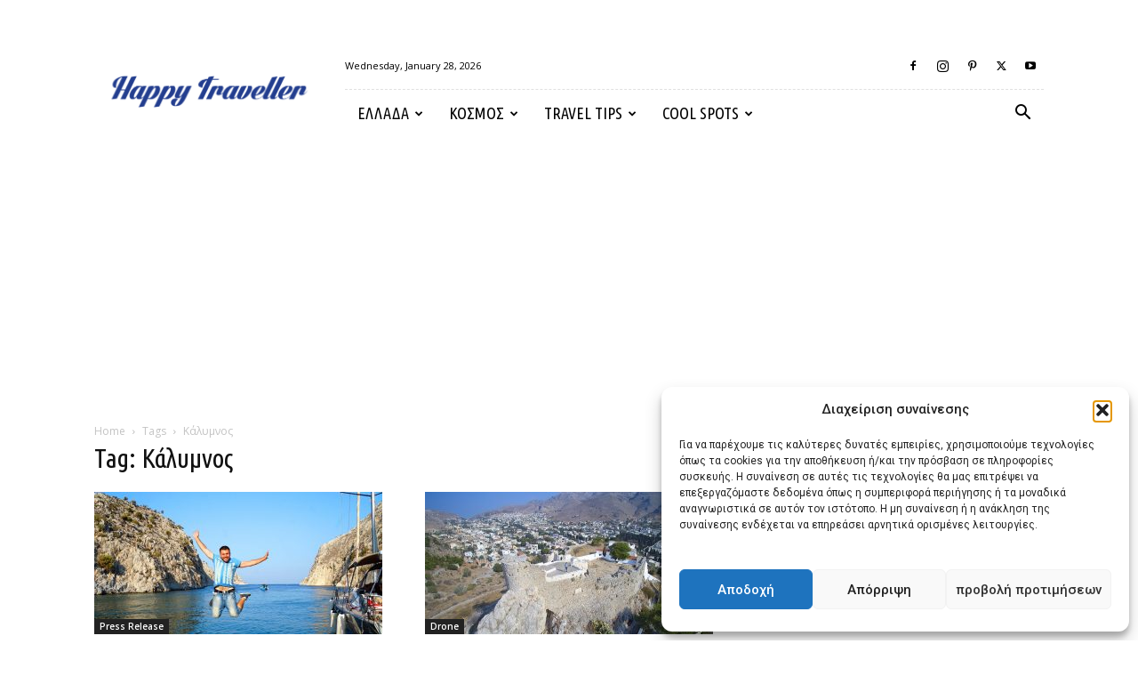

--- FILE ---
content_type: text/html; charset=UTF-8
request_url: https://happytraveller.gr/tag/%CE%BA%CE%AC%CE%BB%CF%85%CE%BC%CE%BD%CE%BF%CF%82/
body_size: 32165
content:
<!doctype html >
<!--[if IE 8]>    <html class="ie8" lang="en"> <![endif]-->
<!--[if IE 9]>    <html class="ie9" lang="en"> <![endif]-->
<!--[if gt IE 8]><!--> <html dir="ltr" lang="en-US" prefix="og: https://ogp.me/ns#"> <!--<![endif]-->
<head>
    
    <meta charset="UTF-8" />
    <meta name="viewport" content="width=device-width, initial-scale=1.0">
    <link rel="pingback" href="https://happytraveller.gr/xmlrpc.php" />
    	<style>img:is([sizes="auto" i], [sizes^="auto," i]) { contain-intrinsic-size: 3000px 1500px }</style>
	
		<!-- All in One SEO Pro 4.8.2 - aioseo.com -->
		<title>Κάλυμνος - Happy Traveller</title><link rel="preload" as="style" href="https://fonts.googleapis.com/css?family=Ubuntu%20Condensed%3A400%7COpen%20Sans%3A400%2C600%2C700%7CRoboto%3A400%2C500%2C700&#038;display=swap" /><link rel="stylesheet" href="https://fonts.googleapis.com/css?family=Ubuntu%20Condensed%3A400%7COpen%20Sans%3A400%2C600%2C700%7CRoboto%3A400%2C500%2C700&#038;display=swap" media="print" onload="this.media='all'" /><noscript><link rel="stylesheet" href="https://fonts.googleapis.com/css?family=Ubuntu%20Condensed%3A400%7COpen%20Sans%3A400%2C600%2C700%7CRoboto%3A400%2C500%2C700&#038;display=swap" /></noscript>
	<meta name="robots" content="max-image-preview:large" />
	<link rel="canonical" href="https://happytraveller.gr/tag/%ce%ba%ce%ac%ce%bb%cf%85%ce%bc%ce%bd%ce%bf%cf%82/" />
	<meta name="generator" content="All in One SEO Pro (AIOSEO) 4.8.2" />
		<meta property="og:locale" content="en_US" />
		<meta property="og:site_name" content="Happy Traveller -" />
		<meta property="og:type" content="article" />
		<meta property="og:title" content="Κάλυμνος - Happy Traveller" />
		<meta property="og:url" content="https://happytraveller.gr/tag/%ce%ba%ce%ac%ce%bb%cf%85%ce%bc%ce%bd%ce%bf%cf%82/" />
		<meta property="article:publisher" content="https://www.facebook.com/happytravellerGR" />
		<meta name="twitter:card" content="summary_large_image" />
		<meta name="twitter:site" content="@HappyTravelergr" />
		<meta name="twitter:title" content="Κάλυμνος - Happy Traveller" />
		<script type="application/ld+json" class="aioseo-schema">
			{"@context":"https:\/\/schema.org","@graph":[{"@type":"BreadcrumbList","@id":"https:\/\/happytraveller.gr\/tag\/%CE%BA%CE%AC%CE%BB%CF%85%CE%BC%CE%BD%CE%BF%CF%82\/#breadcrumblist","itemListElement":[{"@type":"ListItem","@id":"https:\/\/happytraveller.gr\/#listItem","position":1,"name":"Home","item":"https:\/\/happytraveller.gr\/","nextItem":{"@type":"ListItem","@id":"https:\/\/happytraveller.gr\/tag\/%ce%ba%ce%ac%ce%bb%cf%85%ce%bc%ce%bd%ce%bf%cf%82\/#listItem","name":"\u039a\u03ac\u03bb\u03c5\u03bc\u03bd\u03bf\u03c2"}},{"@type":"ListItem","@id":"https:\/\/happytraveller.gr\/tag\/%ce%ba%ce%ac%ce%bb%cf%85%ce%bc%ce%bd%ce%bf%cf%82\/#listItem","position":2,"name":"\u039a\u03ac\u03bb\u03c5\u03bc\u03bd\u03bf\u03c2","previousItem":{"@type":"ListItem","@id":"https:\/\/happytraveller.gr\/#listItem","name":"Home"}}]},{"@type":"CollectionPage","@id":"https:\/\/happytraveller.gr\/tag\/%CE%BA%CE%AC%CE%BB%CF%85%CE%BC%CE%BD%CE%BF%CF%82\/#collectionpage","url":"https:\/\/happytraveller.gr\/tag\/%CE%BA%CE%AC%CE%BB%CF%85%CE%BC%CE%BD%CE%BF%CF%82\/","name":"\u039a\u03ac\u03bb\u03c5\u03bc\u03bd\u03bf\u03c2 - Happy Traveller","inLanguage":"en-US","isPartOf":{"@id":"https:\/\/happytraveller.gr\/#website"},"breadcrumb":{"@id":"https:\/\/happytraveller.gr\/tag\/%CE%BA%CE%AC%CE%BB%CF%85%CE%BC%CE%BD%CE%BF%CF%82\/#breadcrumblist"}},{"@type":"Organization","@id":"https:\/\/happytraveller.gr\/#organization","name":"Happy Traveller","url":"https:\/\/happytraveller.gr\/","logo":{"@type":"ImageObject","url":"https:\/\/happytraveller.gr\/wp-content\/uploads\/2016\/05\/ht-logo-transparent2-1024x170.png","@id":"https:\/\/happytraveller.gr\/tag\/%CE%BA%CE%AC%CE%BB%CF%85%CE%BC%CE%BD%CE%BF%CF%82\/#organizationLogo"},"image":{"@id":"https:\/\/happytraveller.gr\/tag\/%CE%BA%CE%AC%CE%BB%CF%85%CE%BC%CE%BD%CE%BF%CF%82\/#organizationLogo"},"sameAs":["https:\/\/www.facebook.com\/happytravellerGR","https:\/\/twitter.com\/HappyTravelergr","https:\/\/www.instagram.com\/happy_traveller_gr\/","https:\/\/www.tiktok.com\/@ftbletsas","https:\/\/www.youtube.com\/@FTBLETSAS","https:\/\/el.wikipedia.org\/wiki\/Happy_Traveller"]},{"@type":"WebSite","@id":"https:\/\/happytraveller.gr\/#website","url":"https:\/\/happytraveller.gr\/","name":"Happy Traveller","alternateName":"Happy Traveller","inLanguage":"en-US","publisher":{"@id":"https:\/\/happytraveller.gr\/#organization"}}]}
		</script>
		<!-- All in One SEO Pro -->

<link rel="icon" type="image/png" href="https://happytraveller.gr/wp-content/uploads/2016/05/happyTraveller-icon.jpg">
<!-- Open Graph Meta Tags generated by Blog2Social 861 - https://www.blog2social.com -->
<meta property="og:title" content="Happy Traveller"/>
<meta property="og:description" content=""/>
<meta property="og:url" content="/tag/%CE%BA%CE%AC%CE%BB%CF%85%CE%BC%CE%BD%CE%BF%CF%82/"/>
<meta property="og:image" content="https://happytraveller.gr/wp-content/uploads/2017/06/kalymnos-happy-traveller.jpg"/>
<meta property="og:image:width" content="1600" />
<meta property="og:image:height" content="1067" />
<meta property="og:type" content="article"/>
<meta property="og:article:published_time" content="2017-06-09 18:17:17"/>
<meta property="og:article:modified_time" content="2017-06-11 16:28:18"/>
<meta property="og:article:tag" content="Happy Traveller στην Κάλυμνο"/>
<meta property="og:article:tag" content="δελτίο τύπου"/>
<meta property="og:article:tag" content="Κάλυμνος"/>
<!-- Open Graph Meta Tags generated by Blog2Social 861 - https://www.blog2social.com -->

<!-- Twitter Card generated by Blog2Social 861 - https://www.blog2social.com -->
<meta name="twitter:card" content="summary">
<meta name="twitter:title" content="Happy Traveller"/>
<meta name="twitter:description" content=""/>
<meta name="twitter:image" content="https://happytraveller.gr/wp-content/uploads/2017/06/kalymnos-happy-traveller.jpg"/>
<!-- Twitter Card generated by Blog2Social 861 - https://www.blog2social.com -->
<link rel='dns-prefetch' href='//fonts.googleapis.com' />
<link rel='dns-prefetch' href='//www.googletagmanager.com' />
<link href='https://fonts.gstatic.com' crossorigin rel='preconnect' />
<link rel="alternate" type="application/rss+xml" title="Happy Traveller &raquo; Feed" href="https://happytraveller.gr/feed/" />
<link rel="alternate" type="application/rss+xml" title="Happy Traveller &raquo; Comments Feed" href="https://happytraveller.gr/comments/feed/" />
<link rel="alternate" type="application/rss+xml" title="Happy Traveller &raquo; Κάλυμνος Tag Feed" href="https://happytraveller.gr/tag/%ce%ba%ce%ac%ce%bb%cf%85%ce%bc%ce%bd%ce%bf%cf%82/feed/" />
<link data-minify="1" rel='stylesheet' id='dashicons-css' href='https://happytraveller.gr/wp-content/cache/min/1/wp-includes/css/dashicons.min.css?ver=1769352166' type='text/css' media='all' />
<link rel='stylesheet' id='menu-icons-extra-css' href='https://happytraveller.gr/wp-content/plugins/menu-icons/css/extra.min.css?ver=0.13.17' type='text/css' media='all' />
<link data-minify="1" rel='stylesheet' id='embedpress-css-css' href='https://happytraveller.gr/wp-content/cache/min/1/wp-content/plugins/embedpress/assets/css/embedpress.css?ver=1768101007' type='text/css' media='all' />
<link data-minify="1" rel='stylesheet' id='embedpress-blocks-style-css' href='https://happytraveller.gr/wp-content/cache/min/1/wp-content/plugins/embedpress/assets/css/blocks.build.css?ver=1768101007' type='text/css' media='all' />
<style id='wp-emoji-styles-inline-css' type='text/css'>

	img.wp-smiley, img.emoji {
		display: inline !important;
		border: none !important;
		box-shadow: none !important;
		height: 1em !important;
		width: 1em !important;
		margin: 0 0.07em !important;
		vertical-align: -0.1em !important;
		background: none !important;
		padding: 0 !important;
	}
</style>
<style id='classic-theme-styles-inline-css' type='text/css'>
/*! This file is auto-generated */
.wp-block-button__link{color:#fff;background-color:#32373c;border-radius:9999px;box-shadow:none;text-decoration:none;padding:calc(.667em + 2px) calc(1.333em + 2px);font-size:1.125em}.wp-block-file__button{background:#32373c;color:#fff;text-decoration:none}
</style>
<style id='aab-horizontal-accordion-style-inline-css' type='text/css'>
/*!********************************************************************************************************************************************************************************************************************************************************************************************!*\
  !*** css ./node_modules/@wordpress/scripts/node_modules/css-loader/dist/cjs.js??ruleSet[1].rules[4].use[1]!./node_modules/postcss-loader/dist/cjs.js??ruleSet[1].rules[4].use[2]!./node_modules/sass-loader/dist/cjs.js??ruleSet[1].rules[4].use[3]!./src/horizontal-accordion/style.scss ***!
  \********************************************************************************************************************************************************************************************************************************************************************************************/
.wp-block-aab-horizontal-accordion > .block-editor-inner-blocks > .block-editor-block-list__layout,
.wp-block-aab-horizontal-accordion {
  display: flex;
  gap: 5px;
  padding: 5px;
}
.wp-block-aab-horizontal-accordion > .block-editor-inner-blocks > .block-editor-block-list__layout, .wp-block-aab-horizontal-accordion > .block-editor-inner-blocks > .block-editor-block-list__layout *,
.wp-block-aab-horizontal-accordion,
.wp-block-aab-horizontal-accordion * {
  box-sizing: border-box;
}

/*# sourceMappingURL=style-index.css.map*/
</style>
<style id='aab-horizontal-accordion-item-style-inline-css' type='text/css'>
/*!*************************************************************************************************************************************************************************************************************************************************************************************************!*\
  !*** css ./node_modules/@wordpress/scripts/node_modules/css-loader/dist/cjs.js??ruleSet[1].rules[4].use[1]!./node_modules/postcss-loader/dist/cjs.js??ruleSet[1].rules[4].use[2]!./node_modules/sass-loader/dist/cjs.js??ruleSet[1].rules[4].use[3]!./src/horizontal-accordion-item/style.scss ***!
  \*************************************************************************************************************************************************************************************************************************************************************************************************/
.wp-block-aab-horizontal-accordion .block-editor-inner-blocks {
  width: 100%;
}
.wp-block-aab-horizontal-accordion .block-editor-inner-blocks .block-editor-block-list__layout {
  width: 100%;
}
.wp-block-aab-horizontal-accordion .wp-block-aab-horizontal-accordion-item {
  height: 500px;
  min-width: 100px;
  width: 100px;
  background-color: #f0f2f5;
  padding: 10px 15px;
  border-radius: 5px;
  overflow: hidden;
  cursor: pointer;
}
.wp-block-aab-horizontal-accordion .wp-block-aab-horizontal-accordion-item, .wp-block-aab-horizontal-accordion .wp-block-aab-horizontal-accordion-item * {
  transition-duration: 1s;
}
.wp-block-aab-horizontal-accordion .wp-block-aab-horizontal-accordion-item > .aahb_accordion_head {
  overflow: hidden;
}
.wp-block-aab-horizontal-accordion .wp-block-aab-horizontal-accordion-item > .aahb_accordion_head > .aahb_accordion_icon_wrapper {
  width: 40px;
  height: 40px;
  border-radius: 5px;
  overflow: hidden;
  display: flex;
  justify-content: center;
  align-items: center;
  color: #eee;
}
.wp-block-aab-horizontal-accordion .wp-block-aab-horizontal-accordion-item > .aahb_accordion_head > .aahb_accordion_icon_wrapper > .aahb_accordion_icon {
  width: 100%;
  height: 100%;
}
.wp-block-aab-horizontal-accordion .wp-block-aab-horizontal-accordion-item > .aahb_accordion_head > .aahb_accordion_icon_wrapper > .aahb_icon_upload {
  cursor: pointer;
  display: none;
}
.wp-block-aab-horizontal-accordion .wp-block-aab-horizontal-accordion-item > .aahb_accordion_head > .aahb_accordion_icon_wrapper:not(.frontend):hover {
  transition-duration: 0ms;
  background-color: #777;
}
.wp-block-aab-horizontal-accordion .wp-block-aab-horizontal-accordion-item > .aahb_accordion_head > .aahb_accordion_icon_wrapper:not(.frontend):hover > .aahb_accordion_icon {
  display: none;
}
.wp-block-aab-horizontal-accordion .wp-block-aab-horizontal-accordion-item > .aahb_accordion_head > .aahb_accordion_icon_wrapper:not(.frontend):hover > .aahb_icon_upload {
  display: block;
}
.wp-block-aab-horizontal-accordion .wp-block-aab-horizontal-accordion-item > .aahb_accordion_head > .aahb_accordion_heading {
  opacity: 0;
  padding: 10px 0;
}
.wp-block-aab-horizontal-accordion .wp-block-aab-horizontal-accordion-item > .aahb_accordion_head > .aahb_accordion_heading .aahb_heading, .wp-block-aab-horizontal-accordion .wp-block-aab-horizontal-accordion-item > .aahb_accordion_head > .aahb_accordion_heading .aahb_subheading {
  margin: 0;
  padding: 0;
  line-height: 28px;
  font-size: 16px;
  white-space: nowrap !important;
  overflow: hidden;
  text-overflow: ellipsis;
}
.wp-block-aab-horizontal-accordion .wp-block-aab-horizontal-accordion-item > .aahb_accordion_body > .block-editor-inner-blocks > .block-editor-block-list__layout, .wp-block-aab-horizontal-accordion .wp-block-aab-horizontal-accordion-item > .aahb_accordion_body {
  width: 500px;
  filter: blur(5px);
  transition-duration: 100ms;
}
.wp-block-aab-horizontal-accordion .wp-block-aab-horizontal-accordion-item > .aahb_accordion_body > .block-editor-inner-blocks > .block-editor-block-list__layout .wp-block-image img[alt=aahb-trees-water], .wp-block-aab-horizontal-accordion .wp-block-aab-horizontal-accordion-item > .aahb_accordion_body .wp-block-image img[alt=aahb-trees-water] {
  border-radius: 10px;
}
.wp-block-aab-horizontal-accordion .wp-block-aab-horizontal-accordion-item.active {
  width: 100%;
  overflow: auto;
  scrollbar-width: none;
}
.wp-block-aab-horizontal-accordion .wp-block-aab-horizontal-accordion-item.active > .aahb_accordion_head > .aahb_accordion_heading {
  opacity: 100%;
}
.wp-block-aab-horizontal-accordion .wp-block-aab-horizontal-accordion-item.active > .aahb_accordion_body > .block-editor-inner-blocks > .block-editor-block-list__layout, .wp-block-aab-horizontal-accordion .wp-block-aab-horizontal-accordion-item.active > .aahb_accordion_body {
  filter: blur(0);
  max-width: 500px;
}

/*# sourceMappingURL=style-index.css.map*/
</style>
<style id='global-styles-inline-css' type='text/css'>
:root{--wp--preset--aspect-ratio--square: 1;--wp--preset--aspect-ratio--4-3: 4/3;--wp--preset--aspect-ratio--3-4: 3/4;--wp--preset--aspect-ratio--3-2: 3/2;--wp--preset--aspect-ratio--2-3: 2/3;--wp--preset--aspect-ratio--16-9: 16/9;--wp--preset--aspect-ratio--9-16: 9/16;--wp--preset--color--black: #000000;--wp--preset--color--cyan-bluish-gray: #abb8c3;--wp--preset--color--white: #ffffff;--wp--preset--color--pale-pink: #f78da7;--wp--preset--color--vivid-red: #cf2e2e;--wp--preset--color--luminous-vivid-orange: #ff6900;--wp--preset--color--luminous-vivid-amber: #fcb900;--wp--preset--color--light-green-cyan: #7bdcb5;--wp--preset--color--vivid-green-cyan: #00d084;--wp--preset--color--pale-cyan-blue: #8ed1fc;--wp--preset--color--vivid-cyan-blue: #0693e3;--wp--preset--color--vivid-purple: #9b51e0;--wp--preset--gradient--vivid-cyan-blue-to-vivid-purple: linear-gradient(135deg,rgba(6,147,227,1) 0%,rgb(155,81,224) 100%);--wp--preset--gradient--light-green-cyan-to-vivid-green-cyan: linear-gradient(135deg,rgb(122,220,180) 0%,rgb(0,208,130) 100%);--wp--preset--gradient--luminous-vivid-amber-to-luminous-vivid-orange: linear-gradient(135deg,rgba(252,185,0,1) 0%,rgba(255,105,0,1) 100%);--wp--preset--gradient--luminous-vivid-orange-to-vivid-red: linear-gradient(135deg,rgba(255,105,0,1) 0%,rgb(207,46,46) 100%);--wp--preset--gradient--very-light-gray-to-cyan-bluish-gray: linear-gradient(135deg,rgb(238,238,238) 0%,rgb(169,184,195) 100%);--wp--preset--gradient--cool-to-warm-spectrum: linear-gradient(135deg,rgb(74,234,220) 0%,rgb(151,120,209) 20%,rgb(207,42,186) 40%,rgb(238,44,130) 60%,rgb(251,105,98) 80%,rgb(254,248,76) 100%);--wp--preset--gradient--blush-light-purple: linear-gradient(135deg,rgb(255,206,236) 0%,rgb(152,150,240) 100%);--wp--preset--gradient--blush-bordeaux: linear-gradient(135deg,rgb(254,205,165) 0%,rgb(254,45,45) 50%,rgb(107,0,62) 100%);--wp--preset--gradient--luminous-dusk: linear-gradient(135deg,rgb(255,203,112) 0%,rgb(199,81,192) 50%,rgb(65,88,208) 100%);--wp--preset--gradient--pale-ocean: linear-gradient(135deg,rgb(255,245,203) 0%,rgb(182,227,212) 50%,rgb(51,167,181) 100%);--wp--preset--gradient--electric-grass: linear-gradient(135deg,rgb(202,248,128) 0%,rgb(113,206,126) 100%);--wp--preset--gradient--midnight: linear-gradient(135deg,rgb(2,3,129) 0%,rgb(40,116,252) 100%);--wp--preset--font-size--small: 11px;--wp--preset--font-size--medium: 20px;--wp--preset--font-size--large: 32px;--wp--preset--font-size--x-large: 42px;--wp--preset--font-size--regular: 15px;--wp--preset--font-size--larger: 50px;--wp--preset--spacing--20: 0.44rem;--wp--preset--spacing--30: 0.67rem;--wp--preset--spacing--40: 1rem;--wp--preset--spacing--50: 1.5rem;--wp--preset--spacing--60: 2.25rem;--wp--preset--spacing--70: 3.38rem;--wp--preset--spacing--80: 5.06rem;--wp--preset--shadow--natural: 6px 6px 9px rgba(0, 0, 0, 0.2);--wp--preset--shadow--deep: 12px 12px 50px rgba(0, 0, 0, 0.4);--wp--preset--shadow--sharp: 6px 6px 0px rgba(0, 0, 0, 0.2);--wp--preset--shadow--outlined: 6px 6px 0px -3px rgba(255, 255, 255, 1), 6px 6px rgba(0, 0, 0, 1);--wp--preset--shadow--crisp: 6px 6px 0px rgba(0, 0, 0, 1);}:where(.is-layout-flex){gap: 0.5em;}:where(.is-layout-grid){gap: 0.5em;}body .is-layout-flex{display: flex;}.is-layout-flex{flex-wrap: wrap;align-items: center;}.is-layout-flex > :is(*, div){margin: 0;}body .is-layout-grid{display: grid;}.is-layout-grid > :is(*, div){margin: 0;}:where(.wp-block-columns.is-layout-flex){gap: 2em;}:where(.wp-block-columns.is-layout-grid){gap: 2em;}:where(.wp-block-post-template.is-layout-flex){gap: 1.25em;}:where(.wp-block-post-template.is-layout-grid){gap: 1.25em;}.has-black-color{color: var(--wp--preset--color--black) !important;}.has-cyan-bluish-gray-color{color: var(--wp--preset--color--cyan-bluish-gray) !important;}.has-white-color{color: var(--wp--preset--color--white) !important;}.has-pale-pink-color{color: var(--wp--preset--color--pale-pink) !important;}.has-vivid-red-color{color: var(--wp--preset--color--vivid-red) !important;}.has-luminous-vivid-orange-color{color: var(--wp--preset--color--luminous-vivid-orange) !important;}.has-luminous-vivid-amber-color{color: var(--wp--preset--color--luminous-vivid-amber) !important;}.has-light-green-cyan-color{color: var(--wp--preset--color--light-green-cyan) !important;}.has-vivid-green-cyan-color{color: var(--wp--preset--color--vivid-green-cyan) !important;}.has-pale-cyan-blue-color{color: var(--wp--preset--color--pale-cyan-blue) !important;}.has-vivid-cyan-blue-color{color: var(--wp--preset--color--vivid-cyan-blue) !important;}.has-vivid-purple-color{color: var(--wp--preset--color--vivid-purple) !important;}.has-black-background-color{background-color: var(--wp--preset--color--black) !important;}.has-cyan-bluish-gray-background-color{background-color: var(--wp--preset--color--cyan-bluish-gray) !important;}.has-white-background-color{background-color: var(--wp--preset--color--white) !important;}.has-pale-pink-background-color{background-color: var(--wp--preset--color--pale-pink) !important;}.has-vivid-red-background-color{background-color: var(--wp--preset--color--vivid-red) !important;}.has-luminous-vivid-orange-background-color{background-color: var(--wp--preset--color--luminous-vivid-orange) !important;}.has-luminous-vivid-amber-background-color{background-color: var(--wp--preset--color--luminous-vivid-amber) !important;}.has-light-green-cyan-background-color{background-color: var(--wp--preset--color--light-green-cyan) !important;}.has-vivid-green-cyan-background-color{background-color: var(--wp--preset--color--vivid-green-cyan) !important;}.has-pale-cyan-blue-background-color{background-color: var(--wp--preset--color--pale-cyan-blue) !important;}.has-vivid-cyan-blue-background-color{background-color: var(--wp--preset--color--vivid-cyan-blue) !important;}.has-vivid-purple-background-color{background-color: var(--wp--preset--color--vivid-purple) !important;}.has-black-border-color{border-color: var(--wp--preset--color--black) !important;}.has-cyan-bluish-gray-border-color{border-color: var(--wp--preset--color--cyan-bluish-gray) !important;}.has-white-border-color{border-color: var(--wp--preset--color--white) !important;}.has-pale-pink-border-color{border-color: var(--wp--preset--color--pale-pink) !important;}.has-vivid-red-border-color{border-color: var(--wp--preset--color--vivid-red) !important;}.has-luminous-vivid-orange-border-color{border-color: var(--wp--preset--color--luminous-vivid-orange) !important;}.has-luminous-vivid-amber-border-color{border-color: var(--wp--preset--color--luminous-vivid-amber) !important;}.has-light-green-cyan-border-color{border-color: var(--wp--preset--color--light-green-cyan) !important;}.has-vivid-green-cyan-border-color{border-color: var(--wp--preset--color--vivid-green-cyan) !important;}.has-pale-cyan-blue-border-color{border-color: var(--wp--preset--color--pale-cyan-blue) !important;}.has-vivid-cyan-blue-border-color{border-color: var(--wp--preset--color--vivid-cyan-blue) !important;}.has-vivid-purple-border-color{border-color: var(--wp--preset--color--vivid-purple) !important;}.has-vivid-cyan-blue-to-vivid-purple-gradient-background{background: var(--wp--preset--gradient--vivid-cyan-blue-to-vivid-purple) !important;}.has-light-green-cyan-to-vivid-green-cyan-gradient-background{background: var(--wp--preset--gradient--light-green-cyan-to-vivid-green-cyan) !important;}.has-luminous-vivid-amber-to-luminous-vivid-orange-gradient-background{background: var(--wp--preset--gradient--luminous-vivid-amber-to-luminous-vivid-orange) !important;}.has-luminous-vivid-orange-to-vivid-red-gradient-background{background: var(--wp--preset--gradient--luminous-vivid-orange-to-vivid-red) !important;}.has-very-light-gray-to-cyan-bluish-gray-gradient-background{background: var(--wp--preset--gradient--very-light-gray-to-cyan-bluish-gray) !important;}.has-cool-to-warm-spectrum-gradient-background{background: var(--wp--preset--gradient--cool-to-warm-spectrum) !important;}.has-blush-light-purple-gradient-background{background: var(--wp--preset--gradient--blush-light-purple) !important;}.has-blush-bordeaux-gradient-background{background: var(--wp--preset--gradient--blush-bordeaux) !important;}.has-luminous-dusk-gradient-background{background: var(--wp--preset--gradient--luminous-dusk) !important;}.has-pale-ocean-gradient-background{background: var(--wp--preset--gradient--pale-ocean) !important;}.has-electric-grass-gradient-background{background: var(--wp--preset--gradient--electric-grass) !important;}.has-midnight-gradient-background{background: var(--wp--preset--gradient--midnight) !important;}.has-small-font-size{font-size: var(--wp--preset--font-size--small) !important;}.has-medium-font-size{font-size: var(--wp--preset--font-size--medium) !important;}.has-large-font-size{font-size: var(--wp--preset--font-size--large) !important;}.has-x-large-font-size{font-size: var(--wp--preset--font-size--x-large) !important;}
:where(.wp-block-post-template.is-layout-flex){gap: 1.25em;}:where(.wp-block-post-template.is-layout-grid){gap: 1.25em;}
:where(.wp-block-columns.is-layout-flex){gap: 2em;}:where(.wp-block-columns.is-layout-grid){gap: 2em;}
:root :where(.wp-block-pullquote){font-size: 1.5em;line-height: 1.6;}
</style>
<link data-minify="1" rel='stylesheet' id='font-awesome-four-css' href='https://happytraveller.gr/wp-content/cache/min/1/wp-content/plugins/font-awesome-4-menus/css/font-awesome.min.css?ver=1769352165' type='text/css' media='all' />
<link data-minify="1" rel='stylesheet' id='poll-maker-ays-css' href='https://happytraveller.gr/wp-content/cache/min/1/wp-content/plugins/poll-maker/public/css/poll-maker-ays-public.css?ver=1769352165' type='text/css' media='all' />
<link data-minify="1" rel='stylesheet' id='simple-photo-feed-css' href='https://happytraveller.gr/wp-content/cache/min/1/wp-content/plugins/simple-photo-feed/public/css/simple-photo-feed-public.css?ver=1768101007' type='text/css' media='all' />
<link data-minify="1" rel='stylesheet' id='simple_responsive_stylesheet-css' href='https://happytraveller.gr/wp-content/cache/min/1/wp-content/plugins/vc-simple-all-responsive/assets/media.css?ver=1769352165' type='text/css' media='all' />
<link rel='stylesheet' id='cmplz-general-css' href='https://happytraveller.gr/wp-content/plugins/complianz-gdpr/assets/css/cookieblocker.min.css?ver=1757021859' type='text/css' media='all' />
<link data-minify="1" rel='stylesheet' id='td-plugin-multi-purpose-css' href='https://happytraveller.gr/wp-content/cache/min/1/wp-content/plugins/td-composer/td-multi-purpose/style.css?ver=1769352165' type='text/css' media='all' />

<style id='akismet-widget-style-inline-css' type='text/css'>

			.a-stats {
				--akismet-color-mid-green: #357b49;
				--akismet-color-white: #fff;
				--akismet-color-light-grey: #f6f7f7;

				max-width: 350px;
				width: auto;
			}

			.a-stats * {
				all: unset;
				box-sizing: border-box;
			}

			.a-stats strong {
				font-weight: 600;
			}

			.a-stats a.a-stats__link,
			.a-stats a.a-stats__link:visited,
			.a-stats a.a-stats__link:active {
				background: var(--akismet-color-mid-green);
				border: none;
				box-shadow: none;
				border-radius: 8px;
				color: var(--akismet-color-white);
				cursor: pointer;
				display: block;
				font-family: -apple-system, BlinkMacSystemFont, 'Segoe UI', 'Roboto', 'Oxygen-Sans', 'Ubuntu', 'Cantarell', 'Helvetica Neue', sans-serif;
				font-weight: 500;
				padding: 12px;
				text-align: center;
				text-decoration: none;
				transition: all 0.2s ease;
			}

			/* Extra specificity to deal with TwentyTwentyOne focus style */
			.widget .a-stats a.a-stats__link:focus {
				background: var(--akismet-color-mid-green);
				color: var(--akismet-color-white);
				text-decoration: none;
			}

			.a-stats a.a-stats__link:hover {
				filter: brightness(110%);
				box-shadow: 0 4px 12px rgba(0, 0, 0, 0.06), 0 0 2px rgba(0, 0, 0, 0.16);
			}

			.a-stats .count {
				color: var(--akismet-color-white);
				display: block;
				font-size: 1.5em;
				line-height: 1.4;
				padding: 0 13px;
				white-space: nowrap;
			}
		
</style>
<link data-minify="1" rel='stylesheet' id='td-theme-css' href='https://happytraveller.gr/wp-content/cache/min/1/wp-content/themes/Newspaper/style.css?ver=1769352165' type='text/css' media='all' />
<style id='td-theme-inline-css' type='text/css'>@media (max-width:767px){.td-header-desktop-wrap{display:none}}@media (min-width:767px){.td-header-mobile-wrap{display:none}}</style>
<link data-minify="1" rel='stylesheet' id='js_composer_front-css' href='https://happytraveller.gr/wp-content/cache/min/1/wp-content/plugins/js_composer/assets/css/js_composer.min.css?ver=1769352165' type='text/css' media='all' />
<link data-minify="1" rel='stylesheet' id='td-legacy-framework-front-style-css' href='https://happytraveller.gr/wp-content/cache/min/1/wp-content/plugins/td-composer/legacy/Newspaper/assets/css/td_legacy_main.css?ver=1769352165' type='text/css' media='all' />
<link data-minify="1" rel='stylesheet' id='td-standard-pack-framework-front-style-css' href='https://happytraveller.gr/wp-content/cache/min/1/wp-content/plugins/td-standard-pack/Newspaper/assets/css/td_standard_pack_main.css?ver=1769352165' type='text/css' media='all' />
<link data-minify="1" rel='stylesheet' id='td-theme-demo-style-css' href='https://happytraveller.gr/wp-content/cache/min/1/wp-content/plugins/td-composer/legacy/Newspaper/includes/demos/blog_travel/demo_style.css?ver=1769352165' type='text/css' media='all' />
<link data-minify="1" rel='stylesheet' id='tdb_style_cloud_templates_front-css' href='https://happytraveller.gr/wp-content/cache/min/1/wp-content/plugins/td-cloud-library/assets/css/tdb_main.css?ver=1769352165' type='text/css' media='all' />
<script type="text/javascript" id="jquery-core-js-extra">
/* <![CDATA[ */
var aagb_local_object = {"ajax_url":"https:\/\/happytraveller.gr\/wp-admin\/admin-ajax.php","nonce":"4b4bf34240","licensing":"","assets":"https:\/\/happytraveller.gr\/wp-content\/plugins\/advanced-accordion-block\/assets\/"};
/* ]]> */
</script>
<script type="text/javascript" src="https://happytraveller.gr/wp-includes/js/jquery/jquery.min.js?ver=3.7.1" id="jquery-core-js"></script>
<script type="text/javascript" src="https://happytraveller.gr/wp-includes/js/jquery/jquery-migrate.min.js?ver=3.4.1" id="jquery-migrate-js"></script>
<script></script><link rel="https://api.w.org/" href="https://happytraveller.gr/wp-json/" /><link rel="alternate" title="JSON" type="application/json" href="https://happytraveller.gr/wp-json/wp/v2/tags/771" /><link rel="EditURI" type="application/rsd+xml" title="RSD" href="https://happytraveller.gr/xmlrpc.php?rsd" />
<meta name="generator" content="WordPress 6.8.3" />
<meta name="generator" content="Site Kit by Google 1.153.0" /><meta name='impact-site-verification' value='3732b906-7fd5-4cd1-a7c5-b093fe26bb02'> <!--WP Copy Protect Plugins By www.rapiditcare.com --> <style type="text/css">body{-webkit-touch-callout:none;-webkit-user-select:none;-khtml-user-select:none;-moz-user-select:none;-ms-user-select:none;user-select:none;}</style> <script type="text/javascript"> jQuery(document).bind("keydown", function(e) { if(e.ctrlKey && (e.which == 65 || e.which == 67 || e.which == 88 || e.which == 83 ||e.which == 85)) { e.preventDefault(); return false; } }); jQuery(document)on( "mousedown", function(event) { if(event.which=="3") { document.oncontextmenu = document.body.oncontextmenu = function() {return false;} } }); </script> <script language=JavaScript> function clickIE4(){ if (event.button==2){ return false; } } function clickNS4(e){ if (document.layers||document.getElementById&&!document.all){ if (e.which==2||e.which==3){ return false; } } } if (document.layers){ document.captureEvents(Event.MOUSEDOWN); document.onmousedown=clickNS4; } else if (document.all&&!document.getElementById){ document.onmousedown=clickIE4; } document.oncontextmenu=new Function("return false") </script> 			<style>.cmplz-hidden {
					display: none !important;
				}</style><!--[if lt IE 9]><script src="https://cdnjs.cloudflare.com/ajax/libs/html5shiv/3.7.3/html5shiv.js"></script><![endif]-->
        <script>
        window.tdb_global_vars = {"wpRestUrl":"https:\/\/happytraveller.gr\/wp-json\/","permalinkStructure":"\/%postname%\/"};
        window.tdb_p_autoload_vars = {"isAjax":false,"isAdminBarShowing":false,"autoloadScrollPercent":50};
    </script>
    
    <style id="tdb-global-colors">:root{--accent-color:#fff}</style>
	
<meta name="generator" content="Powered by WPBakery Page Builder - drag and drop page builder for WordPress."/>

<!-- JS generated by theme -->

<script>
    
    

	    var tdBlocksArray = []; //here we store all the items for the current page

	    // td_block class - each ajax block uses a object of this class for requests
	    function tdBlock() {
		    this.id = '';
		    this.block_type = 1; //block type id (1-234 etc)
		    this.atts = '';
		    this.td_column_number = '';
		    this.td_current_page = 1; //
		    this.post_count = 0; //from wp
		    this.found_posts = 0; //from wp
		    this.max_num_pages = 0; //from wp
		    this.td_filter_value = ''; //current live filter value
		    this.is_ajax_running = false;
		    this.td_user_action = ''; // load more or infinite loader (used by the animation)
		    this.header_color = '';
		    this.ajax_pagination_infinite_stop = ''; //show load more at page x
	    }

        // td_js_generator - mini detector
        ( function () {
            var htmlTag = document.getElementsByTagName("html")[0];

	        if ( navigator.userAgent.indexOf("MSIE 10.0") > -1 ) {
                htmlTag.className += ' ie10';
            }

            if ( !!navigator.userAgent.match(/Trident.*rv\:11\./) ) {
                htmlTag.className += ' ie11';
            }

	        if ( navigator.userAgent.indexOf("Edge") > -1 ) {
                htmlTag.className += ' ieEdge';
            }

            if ( /(iPad|iPhone|iPod)/g.test(navigator.userAgent) ) {
                htmlTag.className += ' td-md-is-ios';
            }

            var user_agent = navigator.userAgent.toLowerCase();
            if ( user_agent.indexOf("android") > -1 ) {
                htmlTag.className += ' td-md-is-android';
            }

            if ( -1 !== navigator.userAgent.indexOf('Mac OS X')  ) {
                htmlTag.className += ' td-md-is-os-x';
            }

            if ( /chrom(e|ium)/.test(navigator.userAgent.toLowerCase()) ) {
               htmlTag.className += ' td-md-is-chrome';
            }

            if ( -1 !== navigator.userAgent.indexOf('Firefox') ) {
                htmlTag.className += ' td-md-is-firefox';
            }

            if ( -1 !== navigator.userAgent.indexOf('Safari') && -1 === navigator.userAgent.indexOf('Chrome') ) {
                htmlTag.className += ' td-md-is-safari';
            }

            if( -1 !== navigator.userAgent.indexOf('IEMobile') ){
                htmlTag.className += ' td-md-is-iemobile';
            }

        })();

        var tdLocalCache = {};

        ( function () {
            "use strict";

            tdLocalCache = {
                data: {},
                remove: function (resource_id) {
                    delete tdLocalCache.data[resource_id];
                },
                exist: function (resource_id) {
                    return tdLocalCache.data.hasOwnProperty(resource_id) && tdLocalCache.data[resource_id] !== null;
                },
                get: function (resource_id) {
                    return tdLocalCache.data[resource_id];
                },
                set: function (resource_id, cachedData) {
                    tdLocalCache.remove(resource_id);
                    tdLocalCache.data[resource_id] = cachedData;
                }
            };
        })();

    
    
var td_viewport_interval_list=[{"limitBottom":767,"sidebarWidth":228},{"limitBottom":1018,"sidebarWidth":300},{"limitBottom":1140,"sidebarWidth":324}];
var tdc_is_installed="yes";
var td_ajax_url="https:\/\/happytraveller.gr\/wp-admin\/admin-ajax.php?td_theme_name=Newspaper&v=12.6.2";
var td_get_template_directory_uri="https:\/\/happytraveller.gr\/wp-content\/plugins\/td-composer\/legacy\/common";
var tds_snap_menu="";
var tds_logo_on_sticky="show_header_logo";
var tds_header_style="8";
var td_please_wait="Please wait...";
var td_email_user_pass_incorrect="User or password incorrect!";
var td_email_user_incorrect="Email or username incorrect!";
var td_email_incorrect="Email incorrect!";
var td_user_incorrect="Username incorrect!";
var td_email_user_empty="Email or username empty!";
var td_pass_empty="Pass empty!";
var td_pass_pattern_incorrect="Invalid Pass Pattern!";
var td_retype_pass_incorrect="Retyped Pass incorrect!";
var tds_more_articles_on_post_enable="";
var tds_more_articles_on_post_time_to_wait="";
var tds_more_articles_on_post_pages_distance_from_top=0;
var tds_captcha="";
var tds_theme_color_site_wide="#008ca8";
var tds_smart_sidebar="enabled";
var tdThemeName="Newspaper";
var tdThemeNameWl="Newspaper";
var td_magnific_popup_translation_tPrev="Previous (Left arrow key)";
var td_magnific_popup_translation_tNext="Next (Right arrow key)";
var td_magnific_popup_translation_tCounter="%curr% of %total%";
var td_magnific_popup_translation_ajax_tError="The content from %url% could not be loaded.";
var td_magnific_popup_translation_image_tError="The image #%curr% could not be loaded.";
var tdBlockNonce="45be9d811c";
var tdMobileMenu="enabled";
var tdMobileSearch="enabled";
var tdDateNamesI18n={"month_names":["January","February","March","April","May","June","July","August","September","October","November","December"],"month_names_short":["Jan","Feb","Mar","Apr","May","Jun","Jul","Aug","Sep","Oct","Nov","Dec"],"day_names":["Sunday","Monday","Tuesday","Wednesday","Thursday","Friday","Saturday"],"day_names_short":["Sun","Mon","Tue","Wed","Thu","Fri","Sat"]};
var tdb_modal_confirm="Save";
var tdb_modal_cancel="Cancel";
var tdb_modal_confirm_alt="Yes";
var tdb_modal_cancel_alt="No";
var td_ad_background_click_link="";
var td_ad_background_click_target="";
</script>


<!-- Header style compiled by theme -->

<style>ul.sf-menu>.menu-item>a{font-family:"Ubuntu Condensed";font-size:18px;font-weight:normal}.sf-menu ul .menu-item a{font-family:"Ubuntu Condensed";font-size:16px;font-weight:normal}#td-mobile-nav,#td-mobile-nav .wpb_button,.td-search-wrap-mob{font-family:"Ubuntu Condensed"}.td-page-title,.td-category-title-holder .td-page-title{font-family:"Ubuntu Condensed"}:root{--td_theme_color:#008ca8;--td_slider_text:rgba(0,140,168,0.7);--td_text_header_color:#111111;--td_mobile_gradient_one_mob:rgba(0,0,0,0.8);--td_mobile_gradient_two_mob:rgba(0,0,0,0.9)}.td-header-style-12 .td-header-menu-wrap-full,.td-header-style-12 .td-affix,.td-grid-style-1.td-hover-1 .td-big-grid-post:hover .td-post-category,.td-grid-style-5.td-hover-1 .td-big-grid-post:hover .td-post-category,.td_category_template_3 .td-current-sub-category,.td_category_template_8 .td-category-header .td-category a.td-current-sub-category,.td_category_template_4 .td-category-siblings .td-category a:hover,.td_block_big_grid_9.td-grid-style-1 .td-post-category,.td_block_big_grid_9.td-grid-style-5 .td-post-category,.td-grid-style-6.td-hover-1 .td-module-thumb:after,.tdm-menu-active-style5 .td-header-menu-wrap .sf-menu>.current-menu-item>a,.tdm-menu-active-style5 .td-header-menu-wrap .sf-menu>.current-menu-ancestor>a,.tdm-menu-active-style5 .td-header-menu-wrap .sf-menu>.current-category-ancestor>a,.tdm-menu-active-style5 .td-header-menu-wrap .sf-menu>li>a:hover,.tdm-menu-active-style5 .td-header-menu-wrap .sf-menu>.sfHover>a{background-color:#008ca8}.td_mega_menu_sub_cats .cur-sub-cat,.td-mega-span h3 a:hover,.td_mod_mega_menu:hover .entry-title a,.header-search-wrap .result-msg a:hover,.td-header-top-menu .td-drop-down-search .td_module_wrap:hover .entry-title a,.td-header-top-menu .td-icon-search:hover,.td-header-wrap .result-msg a:hover,.top-header-menu li a:hover,.top-header-menu .current-menu-item>a,.top-header-menu .current-menu-ancestor>a,.top-header-menu .current-category-ancestor>a,.td-social-icon-wrap>a:hover,.td-header-sp-top-widget .td-social-icon-wrap a:hover,.td_mod_related_posts:hover h3>a,.td-post-template-11 .td-related-title .td-related-left:hover,.td-post-template-11 .td-related-title .td-related-right:hover,.td-post-template-11 .td-related-title .td-cur-simple-item,.td-post-template-11 .td_block_related_posts .td-next-prev-wrap a:hover,.td-category-header .td-pulldown-category-filter-link:hover,.td-category-siblings .td-subcat-dropdown a:hover,.td-category-siblings .td-subcat-dropdown a.td-current-sub-category,.footer-text-wrap .footer-email-wrap a,.footer-social-wrap a:hover,.td_module_17 .td-read-more a:hover,.td_module_18 .td-read-more a:hover,.td_module_19 .td-post-author-name a:hover,.td-pulldown-syle-2 .td-subcat-dropdown:hover .td-subcat-more span,.td-pulldown-syle-2 .td-subcat-dropdown:hover .td-subcat-more i,.td-pulldown-syle-3 .td-subcat-dropdown:hover .td-subcat-more span,.td-pulldown-syle-3 .td-subcat-dropdown:hover .td-subcat-more i,.tdm-menu-active-style3 .tdm-header.td-header-wrap .sf-menu>.current-category-ancestor>a,.tdm-menu-active-style3 .tdm-header.td-header-wrap .sf-menu>.current-menu-ancestor>a,.tdm-menu-active-style3 .tdm-header.td-header-wrap .sf-menu>.current-menu-item>a,.tdm-menu-active-style3 .tdm-header.td-header-wrap .sf-menu>.sfHover>a,.tdm-menu-active-style3 .tdm-header.td-header-wrap .sf-menu>li>a:hover{color:#008ca8}.td-mega-menu-page .wpb_content_element ul li a:hover,.td-theme-wrap .td-aj-search-results .td_module_wrap:hover .entry-title a,.td-theme-wrap .header-search-wrap .result-msg a:hover{color:#008ca8!important}.td_category_template_8 .td-category-header .td-category a.td-current-sub-category,.td_category_template_4 .td-category-siblings .td-category a:hover,.tdm-menu-active-style4 .tdm-header .sf-menu>.current-menu-item>a,.tdm-menu-active-style4 .tdm-header .sf-menu>.current-menu-ancestor>a,.tdm-menu-active-style4 .tdm-header .sf-menu>.current-category-ancestor>a,.tdm-menu-active-style4 .tdm-header .sf-menu>li>a:hover,.tdm-menu-active-style4 .tdm-header .sf-menu>.sfHover>a{border-color:#008ca8}ul.sf-menu>.td-menu-item>a,.td-theme-wrap .td-header-menu-social{font-family:"Ubuntu Condensed";font-size:18px;font-weight:normal}.sf-menu ul .td-menu-item a{font-family:"Ubuntu Condensed";font-size:16px;font-weight:normal}.block-title>span,.block-title>a,.widgettitle,body .td-trending-now-title,.wpb_tabs li a,.vc_tta-container .vc_tta-color-grey.vc_tta-tabs-position-top.vc_tta-style-classic .vc_tta-tabs-container .vc_tta-tab>a,.td-theme-wrap .td-related-title a,.woocommerce div.product .woocommerce-tabs ul.tabs li a,.woocommerce .product .products h2:not(.woocommerce-loop-product__title),.td-theme-wrap .td-block-title{font-weight:bold}.td_mod_mega_menu .item-details a{font-family:"Ubuntu Condensed";font-size:16px}.td-theme-slider.iosSlider-col-2 .td-module-title{font-family:"Ubuntu Condensed"}.td-theme-slider.iosSlider-col-3 .td-module-title{font-family:"Ubuntu Condensed"}.td_module_wrap .td-module-title{font-family:"Ubuntu Condensed"}.td_module_6 .td-module-title{font-size:16px}.td-big-grid-post.td-big-thumb .td-big-grid-meta,.td-big-thumb .td-big-grid-meta .entry-title{font-family:"Ubuntu Condensed"}.td-big-grid-post.td-medium-thumb .td-big-grid-meta,.td-medium-thumb .td-big-grid-meta .entry-title{font-family:"Ubuntu Condensed"}.td-big-grid-post.td-small-thumb .td-big-grid-meta,.td-small-thumb .td-big-grid-meta .entry-title{font-family:"Ubuntu Condensed"}.td-big-grid-post.td-tiny-thumb .td-big-grid-meta,.td-tiny-thumb .td-big-grid-meta .entry-title{font-family:"Ubuntu Condensed"}.post .td-post-header .entry-title{font-family:"Ubuntu Condensed"}.td-post-content p,.td-post-content{font-size:17px}.post .author-box-wrap .td-author-name a{font-size:17px}.post .author-box-wrap .td-author-description{font-size:16px}ul.sf-menu>.menu-item>a{font-family:"Ubuntu Condensed";font-size:18px;font-weight:normal}.sf-menu ul .menu-item a{font-family:"Ubuntu Condensed";font-size:16px;font-weight:normal}#td-mobile-nav,#td-mobile-nav .wpb_button,.td-search-wrap-mob{font-family:"Ubuntu Condensed"}.td-page-title,.td-category-title-holder .td-page-title{font-family:"Ubuntu Condensed"}:root{--td_theme_color:#008ca8;--td_slider_text:rgba(0,140,168,0.7);--td_text_header_color:#111111;--td_mobile_gradient_one_mob:rgba(0,0,0,0.8);--td_mobile_gradient_two_mob:rgba(0,0,0,0.9)}.td-header-style-12 .td-header-menu-wrap-full,.td-header-style-12 .td-affix,.td-grid-style-1.td-hover-1 .td-big-grid-post:hover .td-post-category,.td-grid-style-5.td-hover-1 .td-big-grid-post:hover .td-post-category,.td_category_template_3 .td-current-sub-category,.td_category_template_8 .td-category-header .td-category a.td-current-sub-category,.td_category_template_4 .td-category-siblings .td-category a:hover,.td_block_big_grid_9.td-grid-style-1 .td-post-category,.td_block_big_grid_9.td-grid-style-5 .td-post-category,.td-grid-style-6.td-hover-1 .td-module-thumb:after,.tdm-menu-active-style5 .td-header-menu-wrap .sf-menu>.current-menu-item>a,.tdm-menu-active-style5 .td-header-menu-wrap .sf-menu>.current-menu-ancestor>a,.tdm-menu-active-style5 .td-header-menu-wrap .sf-menu>.current-category-ancestor>a,.tdm-menu-active-style5 .td-header-menu-wrap .sf-menu>li>a:hover,.tdm-menu-active-style5 .td-header-menu-wrap .sf-menu>.sfHover>a{background-color:#008ca8}.td_mega_menu_sub_cats .cur-sub-cat,.td-mega-span h3 a:hover,.td_mod_mega_menu:hover .entry-title a,.header-search-wrap .result-msg a:hover,.td-header-top-menu .td-drop-down-search .td_module_wrap:hover .entry-title a,.td-header-top-menu .td-icon-search:hover,.td-header-wrap .result-msg a:hover,.top-header-menu li a:hover,.top-header-menu .current-menu-item>a,.top-header-menu .current-menu-ancestor>a,.top-header-menu .current-category-ancestor>a,.td-social-icon-wrap>a:hover,.td-header-sp-top-widget .td-social-icon-wrap a:hover,.td_mod_related_posts:hover h3>a,.td-post-template-11 .td-related-title .td-related-left:hover,.td-post-template-11 .td-related-title .td-related-right:hover,.td-post-template-11 .td-related-title .td-cur-simple-item,.td-post-template-11 .td_block_related_posts .td-next-prev-wrap a:hover,.td-category-header .td-pulldown-category-filter-link:hover,.td-category-siblings .td-subcat-dropdown a:hover,.td-category-siblings .td-subcat-dropdown a.td-current-sub-category,.footer-text-wrap .footer-email-wrap a,.footer-social-wrap a:hover,.td_module_17 .td-read-more a:hover,.td_module_18 .td-read-more a:hover,.td_module_19 .td-post-author-name a:hover,.td-pulldown-syle-2 .td-subcat-dropdown:hover .td-subcat-more span,.td-pulldown-syle-2 .td-subcat-dropdown:hover .td-subcat-more i,.td-pulldown-syle-3 .td-subcat-dropdown:hover .td-subcat-more span,.td-pulldown-syle-3 .td-subcat-dropdown:hover .td-subcat-more i,.tdm-menu-active-style3 .tdm-header.td-header-wrap .sf-menu>.current-category-ancestor>a,.tdm-menu-active-style3 .tdm-header.td-header-wrap .sf-menu>.current-menu-ancestor>a,.tdm-menu-active-style3 .tdm-header.td-header-wrap .sf-menu>.current-menu-item>a,.tdm-menu-active-style3 .tdm-header.td-header-wrap .sf-menu>.sfHover>a,.tdm-menu-active-style3 .tdm-header.td-header-wrap .sf-menu>li>a:hover{color:#008ca8}.td-mega-menu-page .wpb_content_element ul li a:hover,.td-theme-wrap .td-aj-search-results .td_module_wrap:hover .entry-title a,.td-theme-wrap .header-search-wrap .result-msg a:hover{color:#008ca8!important}.td_category_template_8 .td-category-header .td-category a.td-current-sub-category,.td_category_template_4 .td-category-siblings .td-category a:hover,.tdm-menu-active-style4 .tdm-header .sf-menu>.current-menu-item>a,.tdm-menu-active-style4 .tdm-header .sf-menu>.current-menu-ancestor>a,.tdm-menu-active-style4 .tdm-header .sf-menu>.current-category-ancestor>a,.tdm-menu-active-style4 .tdm-header .sf-menu>li>a:hover,.tdm-menu-active-style4 .tdm-header .sf-menu>.sfHover>a{border-color:#008ca8}ul.sf-menu>.td-menu-item>a,.td-theme-wrap .td-header-menu-social{font-family:"Ubuntu Condensed";font-size:18px;font-weight:normal}.sf-menu ul .td-menu-item a{font-family:"Ubuntu Condensed";font-size:16px;font-weight:normal}.block-title>span,.block-title>a,.widgettitle,body .td-trending-now-title,.wpb_tabs li a,.vc_tta-container .vc_tta-color-grey.vc_tta-tabs-position-top.vc_tta-style-classic .vc_tta-tabs-container .vc_tta-tab>a,.td-theme-wrap .td-related-title a,.woocommerce div.product .woocommerce-tabs ul.tabs li a,.woocommerce .product .products h2:not(.woocommerce-loop-product__title),.td-theme-wrap .td-block-title{font-weight:bold}.td_mod_mega_menu .item-details a{font-family:"Ubuntu Condensed";font-size:16px}.td-theme-slider.iosSlider-col-2 .td-module-title{font-family:"Ubuntu Condensed"}.td-theme-slider.iosSlider-col-3 .td-module-title{font-family:"Ubuntu Condensed"}.td_module_wrap .td-module-title{font-family:"Ubuntu Condensed"}.td_module_6 .td-module-title{font-size:16px}.td-big-grid-post.td-big-thumb .td-big-grid-meta,.td-big-thumb .td-big-grid-meta .entry-title{font-family:"Ubuntu Condensed"}.td-big-grid-post.td-medium-thumb .td-big-grid-meta,.td-medium-thumb .td-big-grid-meta .entry-title{font-family:"Ubuntu Condensed"}.td-big-grid-post.td-small-thumb .td-big-grid-meta,.td-small-thumb .td-big-grid-meta .entry-title{font-family:"Ubuntu Condensed"}.td-big-grid-post.td-tiny-thumb .td-big-grid-meta,.td-tiny-thumb .td-big-grid-meta .entry-title{font-family:"Ubuntu Condensed"}.post .td-post-header .entry-title{font-family:"Ubuntu Condensed"}.td-post-content p,.td-post-content{font-size:17px}.post .author-box-wrap .td-author-name a{font-size:17px}.post .author-box-wrap .td-author-description{font-size:16px}.td-blog-travel .block-title,.td-blog-travel .td-related-title{border-bottom-color:#008ca8}</style>

<script async src="https://pagead2.googlesyndication.com/pagead/js/adsbygoogle.js?client=ca-pub-4809533982277051"
     crossorigin="anonymous"></script>


<script type="application/ld+json">
    {
        "@context": "https://schema.org",
        "@type": "BreadcrumbList",
        "itemListElement": [
            {
                "@type": "ListItem",
                "position": 1,
                "item": {
                    "@type": "WebSite",
                    "@id": "https://happytraveller.gr/",
                    "name": "Home"
                }
            },
            {
                "@type": "ListItem",
                "position": 2,
                    "item": {
                    "@type": "WebPage",
                    "@id": "https://happytraveller.gr/tag/%ce%ba%ce%ac%ce%bb%cf%85%ce%bc%ce%bd%ce%bf%cf%82/",
                    "name": "Κάλυμνος"
                }
            }    
        ]
    }
</script>

<!-- Button style compiled by theme -->

<style>.tdm-btn-style1{background-color:#008ca8}.tdm-btn-style2:before{border-color:#008ca8}.tdm-btn-style2{color:#008ca8}.tdm-btn-style3{-webkit-box-shadow:0 2px 16px #008ca8;-moz-box-shadow:0 2px 16px #008ca8;box-shadow:0 2px 16px #008ca8}.tdm-btn-style3:hover{-webkit-box-shadow:0 4px 26px #008ca8;-moz-box-shadow:0 4px 26px #008ca8;box-shadow:0 4px 26px #008ca8}</style>

<noscript><style> .wpb_animate_when_almost_visible { opacity: 1; }</style></noscript>	<style id="tdw-css-placeholder"></style></head>

<body data-rsssl=1 data-cmplz=1 class="archive tag tag-771 wp-theme-Newspaper td-standard-pack global-block-template-18 td-blog-travel wpb-js-composer js-comp-ver-7.2 vc_responsive td-full-layout" itemscope="itemscope" itemtype="https://schema.org/WebPage">

            <div class="td-scroll-up " style="display:none;"><i class="td-icon-menu-up"></i></div>
    
    <div class="td-menu-background" style="visibility:hidden"></div>
<div id="td-mobile-nav" style="visibility:hidden">
    <div class="td-mobile-container">
        <!-- mobile menu top section -->
        <div class="td-menu-socials-wrap">
            <!-- socials -->
            <div class="td-menu-socials">
                
        <span class="td-social-icon-wrap">
            <a target="_blank" href="https://www.facebook.com/happytravellerGR" title="Facebook">
                <i class="td-icon-font td-icon-facebook"></i>
                <span style="display: none">Facebook</span>
            </a>
        </span>
        <span class="td-social-icon-wrap">
            <a target="_blank" href="https://instagram.com/happy_traveller_GR" title="Instagram">
                <i class="td-icon-font td-icon-instagram"></i>
                <span style="display: none">Instagram</span>
            </a>
        </span>
        <span class="td-social-icon-wrap">
            <a target="_blank" href="https://pinterest.com/ftbletsas/" title="Pinterest">
                <i class="td-icon-font td-icon-pinterest"></i>
                <span style="display: none">Pinterest</span>
            </a>
        </span>
        <span class="td-social-icon-wrap">
            <a target="_blank" href="https://twitter.com/HappyTravelergr" title="Twitter">
                <i class="td-icon-font td-icon-twitter"></i>
                <span style="display: none">Twitter</span>
            </a>
        </span>
        <span class="td-social-icon-wrap">
            <a target="_blank" href="https://youtube.com/ftbletsas" title="Youtube">
                <i class="td-icon-font td-icon-youtube"></i>
                <span style="display: none">Youtube</span>
            </a>
        </span>            </div>
            <!-- close button -->
            <div class="td-mobile-close">
                <span><i class="td-icon-close-mobile"></i></span>
            </div>
        </div>

        <!-- login section -->
        
        <!-- menu section -->
        <div class="td-mobile-content">
            <div class="menu-mainmenu-container"><ul id="menu-mainmenu" class="td-mobile-main-menu"><li id="menu-item-14" class="menu-item menu-item-type-taxonomy menu-item-object-category menu-item-has-children menu-item-first menu-item-14"><a href="https://happytraveller.gr/category/ellada/">ΕΛΛΑΔΑ<i class="td-icon-menu-right td-element-after"></i></a>
<ul class="sub-menu">
	<li id="menu-item-3976" class="menu-item menu-item-type-taxonomy menu-item-object-category menu-item-has-children menu-item-3976"><a href="https://happytraveller.gr/category/nisia/">ΝΗΣΙΑ<i class="td-icon-menu-right td-element-after"></i></a>
	<ul class="sub-menu">
		<li id="menu-item-38067" class="menu-item menu-item-type-taxonomy menu-item-object-category menu-item-has-children menu-item-38067"><a href="https://happytraveller.gr/category/nisia/argosaronikos/">ΑΡΓΟΣΑΡΩΝΙΚΟΣ<i class="td-icon-menu-right td-element-after"></i></a>
		<ul class="sub-menu">
			<li id="menu-item-38068" class="menu-item menu-item-type-taxonomy menu-item-object-category menu-item-38068"><a href="https://happytraveller.gr/category/nisia/aegina/">ΑΙΓΙΝΑ</a></li>
			<li id="menu-item-37817" class="menu-item menu-item-type-taxonomy menu-item-object-category menu-item-37817"><a href="https://happytraveller.gr/category/nisia/salamina/">ΣΑΛΑΜΙΝΑ</a></li>
		</ul>
</li>
		<li id="menu-item-37825" class="menu-item menu-item-type-taxonomy menu-item-object-category menu-item-has-children menu-item-37825"><a href="https://happytraveller.gr/category/nisia/dodekanisa/">ΔΩΔΕΚΑΝΗΣΑ<i class="td-icon-menu-right td-element-after"></i></a>
		<ul class="sub-menu">
			<li id="menu-item-38130" class="menu-item menu-item-type-taxonomy menu-item-object-category menu-item-38130"><a href="https://happytraveller.gr/category/nisia/agathonisi/">ΑΓΑΘΟΝΗΣΙ</a></li>
			<li id="menu-item-37837" class="menu-item menu-item-type-taxonomy menu-item-object-category menu-item-37837"><a href="https://happytraveller.gr/category/nisia/astypalaia/">ΑΣΤΥΠΑΛΑΙΑ</a></li>
			<li id="menu-item-37941" class="menu-item menu-item-type-taxonomy menu-item-object-category menu-item-37941"><a href="https://happytraveller.gr/category/nisia/kalymnos/">ΚΑΛΥΜΝΟΣ</a></li>
			<li id="menu-item-37827" class="menu-item menu-item-type-taxonomy menu-item-object-category menu-item-37827"><a href="https://happytraveller.gr/category/nisia/karpathos/">ΚΑΡΠΑΘΟΣ</a></li>
			<li id="menu-item-37826" class="menu-item menu-item-type-taxonomy menu-item-object-category menu-item-37826"><a href="https://happytraveller.gr/category/nisia/kasos/">ΚΑΣΟΣ</a></li>
			<li id="menu-item-37833" class="menu-item menu-item-type-taxonomy menu-item-object-category menu-item-37833"><a href="https://happytraveller.gr/category/nisia/kastellorizo/">ΚΑΣΤΕΛΛΟΡΙΖΟ</a></li>
			<li id="menu-item-37940" class="menu-item menu-item-type-taxonomy menu-item-object-category menu-item-37940"><a href="https://happytraveller.gr/category/nisia/kos/">ΚΩΣ</a></li>
			<li id="menu-item-37886" class="menu-item menu-item-type-taxonomy menu-item-object-category menu-item-37886"><a href="https://happytraveller.gr/category/nisia/nisiros/">ΝΙΣΥΡΟΣ</a></li>
			<li id="menu-item-37885" class="menu-item menu-item-type-taxonomy menu-item-object-category menu-item-37885"><a href="https://happytraveller.gr/category/nisia/patmos/">ΠΑΤΜΟΣ</a></li>
			<li id="menu-item-37829" class="menu-item menu-item-type-taxonomy menu-item-object-category menu-item-37829"><a href="https://happytraveller.gr/category/nisia/rodos/">ΡΟΔΟΣ</a></li>
			<li id="menu-item-37832" class="menu-item menu-item-type-taxonomy menu-item-object-category menu-item-37832"><a href="https://happytraveller.gr/category/nisia/symh/">ΣΥΜΗ</a></li>
			<li id="menu-item-37830" class="menu-item menu-item-type-taxonomy menu-item-object-category menu-item-37830"><a href="https://happytraveller.gr/category/nisia/tilos/">ΤΗΛΟΣ</a></li>
			<li id="menu-item-37828" class="menu-item menu-item-type-taxonomy menu-item-object-category menu-item-37828"><a href="https://happytraveller.gr/category/nisia/xalki/">ΧΑΛΚΗ</a></li>
		</ul>
</li>
		<li id="menu-item-37853" class="menu-item menu-item-type-taxonomy menu-item-object-category menu-item-has-children menu-item-37853"><a href="https://happytraveller.gr/category/nisia/eptanisa/">ΕΠΤΑΝΗΣΑ<i class="td-icon-menu-right td-element-after"></i></a>
		<ul class="sub-menu">
			<li id="menu-item-37836" class="menu-item menu-item-type-taxonomy menu-item-object-category menu-item-37836"><a href="https://happytraveller.gr/category/nisia/diapontia-nisia/">ΔΙΑΠΟΝΤΙΑ ΝΗΣΙΑ</a></li>
			<li id="menu-item-37933" class="menu-item menu-item-type-taxonomy menu-item-object-category menu-item-37933"><a href="https://happytraveller.gr/category/nisia/zakynthos/">ΖΑΚΥΝΘΟΣ</a></li>
			<li id="menu-item-37857" class="menu-item menu-item-type-taxonomy menu-item-object-category menu-item-37857"><a href="https://happytraveller.gr/category/nisia/ithaki/">ΙΘΑΚΗ</a></li>
			<li id="menu-item-37859" class="menu-item menu-item-type-taxonomy menu-item-object-category menu-item-37859"><a href="https://happytraveller.gr/category/nisia/kefalonia/">ΚΕΦΑΛΟΝΙΑ</a></li>
			<li id="menu-item-37854" class="menu-item menu-item-type-taxonomy menu-item-object-category menu-item-37854"><a href="https://happytraveller.gr/category/nisia/kythira/">ΚΥΘΗΡΑ</a></li>
			<li id="menu-item-37858" class="menu-item menu-item-type-taxonomy menu-item-object-category menu-item-37858"><a href="https://happytraveller.gr/category/nisia/leykada/">ΛΕΥΚΑΔΑ</a></li>
		</ul>
</li>
		<li id="menu-item-37818" class="menu-item menu-item-type-taxonomy menu-item-object-category menu-item-has-children menu-item-37818"><a href="https://happytraveller.gr/category/nisia/kyklades/">ΚΥΚΛΑΔΕΣ<i class="td-icon-menu-right td-element-after"></i></a>
		<ul class="sub-menu">
			<li id="menu-item-37844" class="menu-item menu-item-type-taxonomy menu-item-object-category menu-item-37844"><a href="https://happytraveller.gr/category/nisia/amorgos/">ΑΜΟΡΓΟΣ</a></li>
			<li id="menu-item-37824" class="menu-item menu-item-type-taxonomy menu-item-object-category menu-item-37824"><a href="https://happytraveller.gr/category/nisia/anafi/">ΑΝΑΦΗ</a></li>
			<li id="menu-item-37855" class="menu-item menu-item-type-taxonomy menu-item-object-category menu-item-37855"><a href="https://happytraveller.gr/category/nisia/andros/">ΑΝΔΡΟΣ</a></li>
			<li id="menu-item-37823" class="menu-item menu-item-type-taxonomy menu-item-object-category menu-item-37823"><a href="https://happytraveller.gr/category/nisia/kea/">ΚΕΑ</a></li>
			<li id="menu-item-37819" class="menu-item menu-item-type-taxonomy menu-item-object-category menu-item-37819"><a href="https://happytraveller.gr/category/nisia/kythnos/">ΚΥΘΝΟΣ</a></li>
			<li id="menu-item-37845" class="menu-item menu-item-type-taxonomy menu-item-object-category menu-item-37845"><a href="https://happytraveller.gr/category/nisia/mikres-kyklades/">ΜΙΚΡΕΣ ΚΥΚΛΑΔΕΣ</a></li>
			<li id="menu-item-37938" class="menu-item menu-item-type-taxonomy menu-item-object-category menu-item-37938"><a href="https://happytraveller.gr/category/nisia/mykonos/">ΜΥΚΟΝΟΣ</a></li>
			<li id="menu-item-37846" class="menu-item menu-item-type-taxonomy menu-item-object-category menu-item-37846"><a href="https://happytraveller.gr/category/nisia/naxos/">ΝΑΞΟΣ</a></li>
			<li id="menu-item-37847" class="menu-item menu-item-type-taxonomy menu-item-object-category menu-item-37847"><a href="https://happytraveller.gr/category/nisia/paros/">ΠΑΡΟΣ</a></li>
			<li id="menu-item-37939" class="menu-item menu-item-type-taxonomy menu-item-object-category menu-item-37939"><a href="https://happytraveller.gr/category/nisia/santorini/">ΣΑΝΤΟΡΙΝΗ</a></li>
			<li id="menu-item-37835" class="menu-item menu-item-type-taxonomy menu-item-object-category menu-item-37835"><a href="https://happytraveller.gr/category/nisia/serifos/">ΣΕΡΙΦΟΣ</a></li>
			<li id="menu-item-37834" class="menu-item menu-item-type-taxonomy menu-item-object-category menu-item-37834"><a href="https://happytraveller.gr/category/nisia/sifnos/">ΣΙΦΝΟΣ</a></li>
			<li id="menu-item-37831" class="menu-item menu-item-type-taxonomy menu-item-object-category menu-item-37831"><a href="https://happytraveller.gr/category/nisia/syros/">ΣΥΡΟΣ</a></li>
			<li id="menu-item-37816" class="menu-item menu-item-type-taxonomy menu-item-object-category menu-item-37816"><a href="https://happytraveller.gr/category/nisia/tinos/">ΤΗΝΟΣ</a></li>
		</ul>
</li>
		<li id="menu-item-37872" class="menu-item menu-item-type-taxonomy menu-item-object-category menu-item-has-children menu-item-37872"><a href="https://happytraveller.gr/category/nisia/nisia-anatolikou-aigaiou/">ΝΗΣΙΑ ΑΝΑΤΟΛΙΚΟΥ ΑΙΓΑΙΟΥ<i class="td-icon-menu-right td-element-after"></i></a>
		<ul class="sub-menu">
			<li id="menu-item-37874" class="menu-item menu-item-type-taxonomy menu-item-object-category menu-item-37874"><a href="https://happytraveller.gr/category/nisia/lesvos/">ΛΕΣΒΟΣ</a></li>
			<li id="menu-item-37880" class="menu-item menu-item-type-taxonomy menu-item-object-category menu-item-37880"><a href="https://happytraveller.gr/category/nisia/limnos/">ΛΗΜΝΟΣ</a></li>
			<li id="menu-item-37884" class="menu-item menu-item-type-taxonomy menu-item-object-category menu-item-37884"><a href="https://happytraveller.gr/category/nisia/samothraki/">ΣΑΜΟΘΡΑΚΗ</a></li>
			<li id="menu-item-37877" class="menu-item menu-item-type-taxonomy menu-item-object-category menu-item-37877"><a href="https://happytraveller.gr/category/nisia/samos/">ΣΑΜΟΣ</a></li>
			<li id="menu-item-37873" class="menu-item menu-item-type-taxonomy menu-item-object-category menu-item-37873"><a href="https://happytraveller.gr/category/nisia/xios/">ΧΙΟΣ</a></li>
		</ul>
</li>
		<li id="menu-item-37821" class="menu-item menu-item-type-taxonomy menu-item-object-category menu-item-has-children menu-item-37821"><a href="https://happytraveller.gr/category/nisia/sporades/">ΣΠΟΡΑΔΕΣ<i class="td-icon-menu-right td-element-after"></i></a>
		<ul class="sub-menu">
			<li id="menu-item-37871" class="menu-item menu-item-type-taxonomy menu-item-object-category menu-item-37871"><a href="https://happytraveller.gr/category/nisia/alonnisos/">ΑΛΟΝΝΗΣΟΣ</a></li>
			<li id="menu-item-37822" class="menu-item menu-item-type-taxonomy menu-item-object-category menu-item-37822"><a href="https://happytraveller.gr/category/nisia/skyros/">ΣΚΥΡΟΣ</a></li>
		</ul>
</li>
		<li id="menu-item-23270" class="menu-item menu-item-type-taxonomy menu-item-object-category menu-item-23270"><a href="https://happytraveller.gr/category/sterea-ellada/evia/">ΕΥΒΟΙΑ</a></li>
		<li id="menu-item-37860" class="menu-item menu-item-type-taxonomy menu-item-object-category menu-item-37860"><a href="https://happytraveller.gr/category/nisia/kriti/">ΚΡΗΤΗ</a></li>
	</ul>
</li>
	<li id="menu-item-3977" class="menu-item menu-item-type-taxonomy menu-item-object-category menu-item-has-children menu-item-3977"><a href="https://happytraveller.gr/category/macedonia/">ΜΑΚΕΔΟΝΙΑ<i class="td-icon-menu-right td-element-after"></i></a>
	<ul class="sub-menu">
		<li id="menu-item-53453" class="menu-item menu-item-type-taxonomy menu-item-object-category menu-item-53453"><a href="https://happytraveller.gr/category/macedonia/xalkidiki/">ΧΑΛΚΙΔΙΚΗ</a></li>
	</ul>
</li>
	<li id="menu-item-3978" class="menu-item menu-item-type-taxonomy menu-item-object-category menu-item-3978"><a href="https://happytraveller.gr/category/peloponnisos/">ΠΕΛΟΠΟΝΝΗΣΟΣ</a></li>
	<li id="menu-item-4173" class="menu-item menu-item-type-taxonomy menu-item-object-category menu-item-has-children menu-item-4173"><a href="https://happytraveller.gr/category/epirus/">ΗΠΕΙΡΟΣ<i class="td-icon-menu-right td-element-after"></i></a>
	<ul class="sub-menu">
		<li id="menu-item-20365" class="menu-item menu-item-type-taxonomy menu-item-object-category menu-item-20365"><a href="https://happytraveller.gr/category/epirus/tzoumerka-athamanika-ori/">ΑΘΑΜΑΝΙΚΑ ΟΡΗ &#8211; ΤΖΟΥΜΕΡΚΑ</a></li>
		<li id="menu-item-20034" class="menu-item menu-item-type-taxonomy menu-item-object-category menu-item-20034"><a href="https://happytraveller.gr/category/epirus/zagoroxoria/">ΖΑΓΟΡΟΧΩΡΙΑ</a></li>
		<li id="menu-item-52451" class="menu-item menu-item-type-taxonomy menu-item-object-category menu-item-52451"><a href="https://happytraveller.gr/category/metsovo/">ΜΕΤΣΟΒΟ</a></li>
	</ul>
</li>
	<li id="menu-item-17920" class="menu-item menu-item-type-taxonomy menu-item-object-category menu-item-has-children menu-item-17920"><a href="https://happytraveller.gr/category/sterea-ellada/">ΣΤΕΡΕΑ ΕΛΛΑΔΑ<i class="td-icon-menu-right td-element-after"></i></a>
	<ul class="sub-menu">
		<li id="menu-item-21739" class="menu-item menu-item-type-taxonomy menu-item-object-category menu-item-21739"><a href="https://happytraveller.gr/category/sterea-ellada/aitoloakarnania/">ΑΙΤΩΛΟΑΚΑΡΝΑΝΙΑ</a></li>
		<li id="menu-item-20232" class="menu-item menu-item-type-taxonomy menu-item-object-category menu-item-20232"><a href="https://happytraveller.gr/category/sterea-ellada/evrytania/">ΕΥΡΥΤΑΝΙΑ</a></li>
		<li id="menu-item-20140" class="menu-item menu-item-type-taxonomy menu-item-object-category menu-item-20140"><a href="https://happytraveller.gr/category/sterea-ellada/fthiotida/">ΦΘΙΩΤΙΔΑ</a></li>
	</ul>
</li>
	<li id="menu-item-4428" class="menu-item menu-item-type-taxonomy menu-item-object-category menu-item-4428"><a href="https://happytraveller.gr/category/thessalia/">ΘΕΣΣΑΛΙΑ</a></li>
	<li id="menu-item-14715" class="menu-item menu-item-type-taxonomy menu-item-object-category menu-item-14715"><a href="https://happytraveller.gr/category/thraki/">ΘΡΑΚΗ</a></li>
</ul>
</li>
<li id="menu-item-139" class="menu-item menu-item-type-taxonomy menu-item-object-category menu-item-has-children menu-item-139"><a href="https://happytraveller.gr/category/kosmos/">ΚΟΣΜΟΣ<i class="td-icon-menu-right td-element-after"></i></a>
<ul class="sub-menu">
	<li id="menu-item-3979" class="menu-item menu-item-type-taxonomy menu-item-object-category menu-item-has-children menu-item-3979"><a href="https://happytraveller.gr/category/asia/">ΑΣΙΑ<i class="td-icon-menu-right td-element-after"></i></a>
	<ul class="sub-menu">
		<li id="menu-item-19705" class="menu-item menu-item-type-taxonomy menu-item-object-category menu-item-19705"><a href="https://happytraveller.gr/category/asia/agioi-topoi/">ΑΓΙΟΙ ΤΟΠΟΙ</a></li>
		<li id="menu-item-19690" class="menu-item menu-item-type-taxonomy menu-item-object-category menu-item-19690"><a href="https://happytraveller.gr/category/asia/armenia/">ΑΡΜΕΝΙΑ</a></li>
		<li id="menu-item-33157" class="menu-item menu-item-type-taxonomy menu-item-object-category menu-item-33157"><a href="https://happytraveller.gr/category/asia/vietnam/">ΒΙΕΤΝΑΜ</a></li>
		<li id="menu-item-19691" class="menu-item menu-item-type-taxonomy menu-item-object-category menu-item-19691"><a href="https://happytraveller.gr/category/asia/georgia/">ΓΕΩΡΓΙΑ</a></li>
		<li id="menu-item-19648" class="menu-item menu-item-type-taxonomy menu-item-object-category menu-item-19648"><a href="https://happytraveller.gr/category/asia/japan/">ΙΑΠΩΝΙΑ</a></li>
		<li id="menu-item-33144" class="menu-item menu-item-type-taxonomy menu-item-object-category menu-item-33144"><a href="https://happytraveller.gr/category/asia/%ce%b9%ce%bd%ce%b4%ce%b9%ce%b1/">ΙΝΔΙΑ</a></li>
		<li id="menu-item-19694" class="menu-item menu-item-type-taxonomy menu-item-object-category menu-item-19694"><a href="https://happytraveller.gr/category/asia/indonisia/">ΙΝΔΟΝΗΣΙΑ</a></li>
		<li id="menu-item-19688" class="menu-item menu-item-type-taxonomy menu-item-object-category menu-item-19688"><a href="https://happytraveller.gr/category/asia/iordania/">ΙΟΡΔΑΝΙΑ</a></li>
		<li id="menu-item-19647" class="menu-item menu-item-type-taxonomy menu-item-object-category menu-item-19647"><a href="https://happytraveller.gr/category/asia/kazakstan/">ΚΑΖΑΚΣΤΑΝ</a></li>
		<li id="menu-item-33146" class="menu-item menu-item-type-taxonomy menu-item-object-category menu-item-33146"><a href="https://happytraveller.gr/category/asia/cambodia/">ΚΑΜΠΟΤΖΗ</a></li>
		<li id="menu-item-19704" class="menu-item menu-item-type-taxonomy menu-item-object-category menu-item-19704"><a href="https://happytraveller.gr/category/asia/china/">ΚΙΝΑ</a></li>
		<li id="menu-item-33147" class="menu-item menu-item-type-taxonomy menu-item-object-category menu-item-33147"><a href="https://happytraveller.gr/category/asia/laos/">ΛΑΟΣ</a></li>
		<li id="menu-item-33148" class="menu-item menu-item-type-taxonomy menu-item-object-category menu-item-33148"><a href="https://happytraveller.gr/category/asia/malaysia/">ΜΑΛΑΙΣΙΑ</a></li>
		<li id="menu-item-49264" class="menu-item menu-item-type-taxonomy menu-item-object-category menu-item-49264"><a href="https://happytraveller.gr/category/asia/livanos/">ΛΙΒΑΝΟΣ</a></li>
		<li id="menu-item-19695" class="menu-item menu-item-type-taxonomy menu-item-object-category menu-item-19695"><a href="https://happytraveller.gr/category/asia/maldives/">ΜΑΛΔΙΒΕΣ</a></li>
		<li id="menu-item-44730" class="menu-item menu-item-type-taxonomy menu-item-object-category menu-item-44730"><a href="https://happytraveller.gr/category/asia/moggolia/">ΜΟΓΓΟΛΙΑ</a></li>
		<li id="menu-item-19699" class="menu-item menu-item-type-taxonomy menu-item-object-category menu-item-19699"><a href="https://happytraveller.gr/category/asia/bahrein/">ΜΠΑΧΡΕΙΝ</a></li>
		<li id="menu-item-19973" class="menu-item menu-item-type-taxonomy menu-item-object-category menu-item-19973"><a href="https://happytraveller.gr/category/asia/russia/">ΡΩΣΙΑ</a></li>
		<li id="menu-item-19687" class="menu-item menu-item-type-taxonomy menu-item-object-category menu-item-19687"><a href="https://happytraveller.gr/category/asia/saudi-arabia/">ΣΑΟΥΔΙΚΗ ΑΡΑΒΙΑ</a></li>
		<li id="menu-item-19701" class="menu-item menu-item-type-taxonomy menu-item-object-category menu-item-19701"><a href="https://happytraveller.gr/category/asia/singapore/">ΣΙΓΚΑΠΟΥΡΗ</a></li>
		<li id="menu-item-19692" class="menu-item menu-item-type-taxonomy menu-item-object-category menu-item-19692"><a href="https://happytraveller.gr/category/asia/sri-lanka/">ΣΡΙ ΛΑΝΚΑ</a></li>
		<li id="menu-item-33141" class="menu-item menu-item-type-taxonomy menu-item-object-category menu-item-33141"><a href="https://happytraveller.gr/category/asia/syria/">ΣΥΡΙΑ</a></li>
		<li id="menu-item-19702" class="menu-item menu-item-type-taxonomy menu-item-object-category menu-item-19702"><a href="https://happytraveller.gr/category/asia/thailand/">ΤΑΪΛΆΝΔΗ</a></li>
		<li id="menu-item-20456" class="menu-item menu-item-type-taxonomy menu-item-object-category menu-item-20456"><a href="https://happytraveller.gr/category/asia/taiwan/">ΤΑΪΒΑΝ</a></li>
		<li id="menu-item-19696" class="menu-item menu-item-type-taxonomy menu-item-object-category menu-item-19696"><a href="https://happytraveller.gr/category/asia/turkey/">ΤΟΥΡΚΙΑ</a></li>
		<li id="menu-item-33143" class="menu-item menu-item-type-taxonomy menu-item-object-category menu-item-33143"><a href="https://happytraveller.gr/category/asia/philippines/">ΦΙΛΙΠΠΙΝΕΣ</a></li>
	</ul>
</li>
	<li id="menu-item-3980" class="menu-item menu-item-type-taxonomy menu-item-object-category menu-item-3980"><a href="https://happytraveller.gr/category/amerikh/">ΑΜΕΡΙΚΗ</a></li>
	<li id="menu-item-33135" class="menu-item menu-item-type-taxonomy menu-item-object-category menu-item-has-children menu-item-33135"><a href="https://happytraveller.gr/category/amerikh/voreia-ameriki/">ΒΟΡΕΙΑ ΑΜΕΡΙΚΗ<i class="td-icon-menu-right td-element-after"></i></a>
	<ul class="sub-menu">
		<li id="menu-item-20729" class="menu-item menu-item-type-taxonomy menu-item-object-category menu-item-20729"><a href="https://happytraveller.gr/category/amerikh/agios-martinos/">ΑΓΙΟΣ ΜΑΡΤΙΝΟΣ</a></li>
		<li id="menu-item-19658" class="menu-item menu-item-type-taxonomy menu-item-object-category menu-item-19658"><a href="https://happytraveller.gr/category/amerikh/agios-dominikos/">ΔΟΜΙΝΙΚΑΝΗ ΔΗΜΟΚΡΑΤΙΑ</a></li>
		<li id="menu-item-19715" class="menu-item menu-item-type-taxonomy menu-item-object-category menu-item-19715"><a href="https://happytraveller.gr/category/amerikh/usa/">ΗΠΑ</a></li>
		<li id="menu-item-39347" class="menu-item menu-item-type-taxonomy menu-item-object-category menu-item-39347"><a href="https://happytraveller.gr/category/amerikh/canada/">ΚΑΝΑΔΑΣ</a></li>
		<li id="menu-item-20417" class="menu-item menu-item-type-taxonomy menu-item-object-category menu-item-20417"><a href="https://happytraveller.gr/category/amerikh/cuba/">ΚΟΥΒΑ</a></li>
		<li id="menu-item-33142" class="menu-item menu-item-type-taxonomy menu-item-object-category menu-item-33142"><a href="https://happytraveller.gr/category/amerikh/voreia-ameriki/mexico/">ΜΕΞΙΚΟ</a></li>
		<li id="menu-item-20843" class="menu-item menu-item-type-taxonomy menu-item-object-category menu-item-20843"><a href="https://happytraveller.gr/category/amerikh/bahames/">ΜΠΑΧΑΜΕΣ</a></li>
		<li id="menu-item-33151" class="menu-item menu-item-type-taxonomy menu-item-object-category menu-item-33151"><a href="https://happytraveller.gr/category/amerikh/nikaragua/">ΝΙΚΑΡΑΓΟΥΑ</a></li>
		<li id="menu-item-19714" class="menu-item menu-item-type-taxonomy menu-item-object-category menu-item-19714"><a href="https://happytraveller.gr/category/amerikh/jamaica/">ΤΖΑΜΆΙΚΑ</a></li>
		<li id="menu-item-20792" class="menu-item menu-item-type-taxonomy menu-item-object-category menu-item-20792"><a href="https://happytraveller.gr/category/amerikh/puerto-rico/">ΠΟΥΕΡΤΟ ΡΙΚΟ</a></li>
	</ul>
</li>
	<li id="menu-item-33136" class="menu-item menu-item-type-taxonomy menu-item-object-category menu-item-has-children menu-item-33136"><a href="https://happytraveller.gr/category/amerikh/notia-ameriki/">ΝΟΤΙΑ ΑΜΕΡΙΚΗ<i class="td-icon-menu-right td-element-after"></i></a>
	<ul class="sub-menu">
		<li id="menu-item-33137" class="menu-item menu-item-type-taxonomy menu-item-object-category menu-item-33137"><a href="https://happytraveller.gr/category/amerikh/notia-ameriki/argentini/">ΑΡΓΕΝΤΙΝΗ</a></li>
		<li id="menu-item-33138" class="menu-item menu-item-type-taxonomy menu-item-object-category menu-item-33138"><a href="https://happytraveller.gr/category/amerikh/notia-ameriki/brazilia/">ΒΡΑΖΙΛΙΑ</a></li>
		<li id="menu-item-33152" class="menu-item menu-item-type-taxonomy menu-item-object-category menu-item-33152"><a href="https://happytraveller.gr/category/amerikh/notia-ameriki/uruguay/">ΟΥΡΟΥΓΟΥΑΗ</a></li>
		<li id="menu-item-33153" class="menu-item menu-item-type-taxonomy menu-item-object-category menu-item-33153"><a href="https://happytraveller.gr/category/amerikh/notia-ameriki/peru/">ΠΕΡΟΥ</a></li>
		<li id="menu-item-33139" class="menu-item menu-item-type-taxonomy menu-item-object-category menu-item-33139"><a href="https://happytraveller.gr/category/amerikh/notia-ameriki/chili/">ΧΙΛΗ</a></li>
	</ul>
</li>
	<li id="menu-item-4259" class="menu-item menu-item-type-taxonomy menu-item-object-category menu-item-has-children menu-item-4259"><a href="https://happytraveller.gr/category/afriki/">ΑΦΡΙΚΗ<i class="td-icon-menu-right td-element-after"></i></a>
	<ul class="sub-menu">
		<li id="menu-item-21232" class="menu-item menu-item-type-taxonomy menu-item-object-category menu-item-21232"><a href="https://happytraveller.gr/category/afriki/egypt/">ΑΙΓΥΠΤΟΣ</a></li>
		<li id="menu-item-19657" class="menu-item menu-item-type-taxonomy menu-item-object-category menu-item-19657"><a href="https://happytraveller.gr/category/afriki/zanzibar/">ΖΑΝΖΙΒΑΡΗ</a></li>
		<li id="menu-item-33149" class="menu-item menu-item-type-taxonomy menu-item-object-category menu-item-33149"><a href="https://happytraveller.gr/category/afriki/kenya/">ΚΕΝΥΑ</a></li>
		<li id="menu-item-19656" class="menu-item menu-item-type-taxonomy menu-item-object-category menu-item-19656"><a href="https://happytraveller.gr/category/afriki/mauritius/">ΜΑΥΡΙΚΙΟΣ</a></li>
		<li id="menu-item-21647" class="menu-item menu-item-type-taxonomy menu-item-object-category menu-item-21647"><a href="https://happytraveller.gr/category/afriki/mauritania/">ΜΑΥΡΙΤΑΝΙΑ</a></li>
		<li id="menu-item-33150" class="menu-item menu-item-type-taxonomy menu-item-object-category menu-item-33150"><a href="https://happytraveller.gr/category/afriki/namimbia/">ΝΑΜΙΜΠΙΑ</a></li>
		<li id="menu-item-37577" class="menu-item menu-item-type-taxonomy menu-item-object-category menu-item-37577"><a href="https://happytraveller.gr/category/afriki/uganda/">ΟΥΓΚΑΝΤΑ</a></li>
		<li id="menu-item-23093" class="menu-item menu-item-type-taxonomy menu-item-object-category menu-item-23093"><a href="https://happytraveller.gr/category/afriki/senegal/">ΣΕΝΕΓΑΛΗ</a></li>
		<li id="menu-item-26467" class="menu-item menu-item-type-taxonomy menu-item-object-category menu-item-26467"><a href="https://happytraveller.gr/category/seychelles/">ΣΕΥΧΕΛΛΕΣ</a></li>
	</ul>
</li>
	<li id="menu-item-3981" class="menu-item menu-item-type-taxonomy menu-item-object-category menu-item-has-children menu-item-3981"><a href="https://happytraveller.gr/category/europe/">ΕΥΡΩΠΗ<i class="td-icon-menu-right td-element-after"></i></a>
	<ul class="sub-menu">
		<li id="menu-item-20410" class="menu-item menu-item-type-taxonomy menu-item-object-category menu-item-20410"><a href="https://happytraveller.gr/category/europe/agglia/">ΑΓΓΛΙΑ</a></li>
		<li id="menu-item-33134" class="menu-item menu-item-type-taxonomy menu-item-object-category menu-item-33134"><a href="https://happytraveller.gr/category/albania/">ΑΛΒΑΝΙΑ</a></li>
		<li id="menu-item-19735" class="menu-item menu-item-type-taxonomy menu-item-object-category menu-item-19735"><a href="https://happytraveller.gr/category/europe/austria/">ΑΥΣΤΡΙΑ</a></li>
		<li id="menu-item-19731" class="menu-item menu-item-type-taxonomy menu-item-object-category menu-item-19731"><a href="https://happytraveller.gr/category/europe/belgio/">ΒΕΛΓΙΟ</a></li>
		<li id="menu-item-35647" class="menu-item menu-item-type-taxonomy menu-item-object-category menu-item-35647"><a href="https://happytraveller.gr/category/europe/voria-irlandia/">ΒΟΡΕΙΑ ΙΡΛΑΝΔΙΑ</a></li>
		<li id="menu-item-19728" class="menu-item menu-item-type-taxonomy menu-item-object-category menu-item-19728"><a href="https://happytraveller.gr/category/europe/bulgaria/">ΒΟΥΛΓΑΡΙΑ</a></li>
		<li id="menu-item-19716" class="menu-item menu-item-type-taxonomy menu-item-object-category menu-item-19716"><a href="https://happytraveller.gr/category/europe/gallia/">ΓΑΛΛΙΑ</a></li>
		<li id="menu-item-19733" class="menu-item menu-item-type-taxonomy menu-item-object-category menu-item-19733"><a href="https://happytraveller.gr/category/europe/germania/">ΓΕΡΜΑΝΙΑ</a></li>
		<li id="menu-item-19730" class="menu-item menu-item-type-taxonomy menu-item-object-category menu-item-19730"><a href="https://happytraveller.gr/category/europe/estonia/">ΕΣΘΟΝΙΑ</a></li>
		<li id="menu-item-43007" class="menu-item menu-item-type-taxonomy menu-item-object-category menu-item-43007"><a href="https://happytraveller.gr/category/europe/inomeno-vasilio/">ΗΝΩΜΕΝΟ ΒΑΣΙΛΕΙΟ</a></li>
		<li id="menu-item-19717" class="menu-item menu-item-type-taxonomy menu-item-object-category menu-item-19717"><a href="https://happytraveller.gr/category/europe/italia/">ΙΤΑΛΙΑ</a></li>
		<li id="menu-item-19725" class="menu-item menu-item-type-taxonomy menu-item-object-category menu-item-19725"><a href="https://happytraveller.gr/category/europe/irlandia/">ΙΡΛΑΝΔΙΑ</a></li>
		<li id="menu-item-19666" class="menu-item menu-item-type-taxonomy menu-item-object-category menu-item-19666"><a href="https://happytraveller.gr/category/europe/iceland/">ΙΣΛΑΝΔΙΑ</a></li>
		<li id="menu-item-37053" class="menu-item menu-item-type-taxonomy menu-item-object-category menu-item-37053"><a href="https://happytraveller.gr/category/europe/isle-of-man/">ISLE OF MAN</a></li>
		<li id="menu-item-26341" class="menu-item menu-item-type-taxonomy menu-item-object-category menu-item-26341"><a href="https://happytraveller.gr/category/europe/ispania/">ΙΣΠΑΝΙΑ</a></li>
		<li id="menu-item-22366" class="menu-item menu-item-type-taxonomy menu-item-object-category menu-item-22366"><a href="https://happytraveller.gr/category/europe/kroatia/">ΚΡΟΑΤΙΑ</a></li>
		<li id="menu-item-21320" class="menu-item menu-item-type-taxonomy menu-item-object-category menu-item-21320"><a href="https://happytraveller.gr/category/europe/cyprus/">ΚΥΠΡΟΣ</a></li>
		<li id="menu-item-19724" class="menu-item menu-item-type-taxonomy menu-item-object-category menu-item-19724"><a href="https://happytraveller.gr/category/europe/letonia/">ΛΕΤΟΝΙΑ</a></li>
		<li id="menu-item-41029" class="menu-item menu-item-type-taxonomy menu-item-object-category menu-item-41029"><a href="https://happytraveller.gr/category/leukorwsia/">ΛΕΥΚΟΡΩΣΙΑ</a></li>
		<li id="menu-item-19729" class="menu-item menu-item-type-taxonomy menu-item-object-category menu-item-19729"><a href="https://happytraveller.gr/category/europe/lithuania/">ΛΙΘΟΥΑΝΙΑ</a></li>
		<li id="menu-item-19736" class="menu-item menu-item-type-taxonomy menu-item-object-category menu-item-19736"><a href="https://happytraveller.gr/category/europe/liechtenstein/">ΛΙΧΤΕΣΤΑΙΝ</a></li>
		<li id="menu-item-26342" class="menu-item menu-item-type-taxonomy menu-item-object-category menu-item-26342"><a href="https://happytraveller.gr/category/europe/luxembourg/">ΛΟΥΞΕΜΒΟΥΡΓΟ</a></li>
		<li id="menu-item-19720" class="menu-item menu-item-type-taxonomy menu-item-object-category menu-item-19720"><a href="https://happytraveller.gr/category/europe/malta/">ΜΑΛΤΑ</a></li>
		<li id="menu-item-24273" class="menu-item menu-item-type-taxonomy menu-item-object-category menu-item-24273"><a href="https://happytraveller.gr/category/europe/nisia-feroe/">ΝΗΣΙΑ ΦΕΡΟΕ</a></li>
		<li id="menu-item-24605" class="menu-item menu-item-type-taxonomy menu-item-object-category menu-item-24605"><a href="https://happytraveller.gr/category/europe/norvigia/">ΝΟΡΒΗΓΙΑ</a></li>
		<li id="menu-item-26362" class="menu-item menu-item-type-taxonomy menu-item-object-category menu-item-26362"><a href="https://happytraveller.gr/category/europe/ollandia/">ΟΛΛΑΝΔΙΑ</a></li>
		<li id="menu-item-19650" class="menu-item menu-item-type-taxonomy menu-item-object-category menu-item-19650"><a href="https://happytraveller.gr/category/europe/hungary/">ΟΥΓΓΑΡΙΑ</a></li>
		<li id="menu-item-19732" class="menu-item menu-item-type-taxonomy menu-item-object-category menu-item-19732"><a href="https://happytraveller.gr/category/europe/ukraine/">ΟΥΚΡΑΝΙΑ</a></li>
		<li id="menu-item-19727" class="menu-item menu-item-type-taxonomy menu-item-object-category menu-item-19727"><a href="https://happytraveller.gr/category/europe/polonia/">ΠΟΛΩΝΙΑ</a></li>
		<li id="menu-item-19721" class="menu-item menu-item-type-taxonomy menu-item-object-category menu-item-19721"><a href="https://happytraveller.gr/category/europe/portogalia/">ΠΟΡΤΟΓΑΛΙΑ</a></li>
		<li id="menu-item-19665" class="menu-item menu-item-type-taxonomy menu-item-object-category menu-item-19665"><a href="https://happytraveller.gr/category/europe/roumania/">ΡΟΥΜΑΝΙΑ</a></li>
		<li id="menu-item-19726" class="menu-item menu-item-type-taxonomy menu-item-object-category menu-item-19726"><a href="https://happytraveller.gr/category/europe/skotia/">ΣΚΩΤΙΑ</a></li>
		<li id="menu-item-20436" class="menu-item menu-item-type-taxonomy menu-item-object-category menu-item-20436"><a href="https://happytraveller.gr/category/europe/slovakia/">ΣΛΟΒΑΚΙΑ</a></li>
		<li id="menu-item-22114" class="menu-item menu-item-type-taxonomy menu-item-object-category menu-item-22114"><a href="https://happytraveller.gr/category/europe/slovenia/">ΣΛΟΒΕΝΙΑ</a></li>
		<li id="menu-item-49617" class="menu-item menu-item-type-taxonomy menu-item-object-category menu-item-49617"><a href="https://happytraveller.gr/category/europe/souidia/">ΣΟΥΗΔΙΑ</a></li>
		<li id="menu-item-19719" class="menu-item menu-item-type-taxonomy menu-item-object-category menu-item-19719"><a href="https://happytraveller.gr/category/europe/tsexia/">ΤΣΕΧΙΑ</a></li>
		<li id="menu-item-19668" class="menu-item menu-item-type-taxonomy menu-item-object-category menu-item-19668"><a href="https://happytraveller.gr/category/europe/finlandia/">ΦΙΝΛΑΝΔΙΑ</a></li>
	</ul>
</li>
	<li id="menu-item-11471" class="menu-item menu-item-type-taxonomy menu-item-object-category menu-item-has-children menu-item-11471"><a href="https://happytraveller.gr/category/oceania/">ΩΚΕΑΝΙΑ<i class="td-icon-menu-right td-element-after"></i></a>
	<ul class="sub-menu">
		<li id="menu-item-19651" class="menu-item menu-item-type-taxonomy menu-item-object-category menu-item-19651"><a href="https://happytraveller.gr/category/oceania/australia/">ΑΥΣΤΡΑΛΙΑ</a></li>
		<li id="menu-item-19654" class="menu-item menu-item-type-taxonomy menu-item-object-category menu-item-19654"><a href="https://happytraveller.gr/category/oceania/new-zealand/">ΝΕΑ ΖΗΛΑΝΔΙΑ</a></li>
		<li id="menu-item-19653" class="menu-item menu-item-type-taxonomy menu-item-object-category menu-item-19653"><a href="https://happytraveller.gr/category/oceania/samoa/">ΣΑΜΟΑ</a></li>
		<li id="menu-item-19652" class="menu-item menu-item-type-taxonomy menu-item-object-category menu-item-19652"><a href="https://happytraveller.gr/category/oceania/fiji/">ΦΙΤΖΙ</a></li>
	</ul>
</li>
</ul>
</li>
<li id="menu-item-130" class="menu-item menu-item-type-taxonomy menu-item-object-category menu-item-has-children menu-item-130"><a href="https://happytraveller.gr/category/taksidiotikes-sumvoules/">Travel Tips<i class="td-icon-menu-right td-element-after"></i></a>
<ul class="sub-menu">
	<li id="menu-item-1299" class="menu-item menu-item-type-taxonomy menu-item-object-category menu-item-1299"><a href="https://happytraveller.gr/category/top10/">TOP10</a></li>
	<li id="menu-item-35848" class="menu-item menu-item-type-taxonomy menu-item-object-category menu-item-35848"><a href="https://happytraveller.gr/category/family-travel/">FAMILY TRAVEL</a></li>
	<li id="menu-item-4743" class="menu-item menu-item-type-taxonomy menu-item-object-category menu-item-4743"><a href="https://happytraveller.gr/category/happyvlog/">LIVE &#038; VLOGS</a></li>
</ul>
</li>
<li id="menu-item-140" class="menu-item menu-item-type-taxonomy menu-item-object-category menu-item-has-children menu-item-140"><a href="https://happytraveller.gr/category/coolspots/">Cool spots<i class="td-icon-menu-right td-element-after"></i></a>
<ul class="sub-menu">
	<li id="menu-item-38348" class="menu-item menu-item-type-taxonomy menu-item-object-category menu-item-38348"><a href="https://happytraveller.gr/category/taksidiotikoi-odigoi/">ΤΑΞΙΔΙΩΤΙΚΟΙ ΟΔΗΓΟΙ</a></li>
	<li id="menu-item-1081" class="menu-item menu-item-type-taxonomy menu-item-object-category menu-item-1081"><a href="https://happytraveller.gr/category/ksenodoxia/">ΞΕΝΟΔΟΧΕΙΑ</a></li>
	<li id="menu-item-11371" class="menu-item menu-item-type-taxonomy menu-item-object-category menu-item-11371"><a href="https://happytraveller.gr/category/drastiriotites/">ΔΡΑΣΤΗΡΙΟΤΗΤΕΣ</a></li>
	<li id="menu-item-3975" class="menu-item menu-item-type-taxonomy menu-item-object-category menu-item-3975"><a href="https://happytraveller.gr/category/fagito/">ΦΑΓΗΤΟ</a></li>
	<li id="menu-item-591" class="menu-item menu-item-type-taxonomy menu-item-object-category menu-item-591"><a href="https://happytraveller.gr/category/drone/">DRONE</a></li>
	<li id="menu-item-29" class="menu-item menu-item-type-taxonomy menu-item-object-category menu-item-29"><a href="https://happytraveller.gr/category/episodia/">ΕΠΕΙΣΟΔΙΑ</a></li>
	<li id="menu-item-41865" class="menu-item menu-item-type-taxonomy menu-item-object-category menu-item-has-children menu-item-41865"><a href="https://happytraveller.gr/category/epoxes/">ΕΠΟΧΕΣ<i class="td-icon-menu-right td-element-after"></i></a>
	<ul class="sub-menu">
		<li id="menu-item-41864" class="menu-item menu-item-type-taxonomy menu-item-object-category menu-item-41864"><a href="https://happytraveller.gr/category/fthinoporo/">ΦΘΙΝΟΠΩΡΟ</a></li>
		<li id="menu-item-41863" class="menu-item menu-item-type-taxonomy menu-item-object-category menu-item-41863"><a href="https://happytraveller.gr/category/xeimonas/">ΧΕΙΜΩΝΑΣ</a></li>
		<li id="menu-item-33154" class="menu-item menu-item-type-taxonomy menu-item-object-category menu-item-33154"><a href="https://happytraveller.gr/category/coolspots/pasxa/">ΠΑΣΧΑ</a></li>
		<li id="menu-item-33131" class="menu-item menu-item-type-taxonomy menu-item-object-category menu-item-33131"><a href="https://happytraveller.gr/category/xristougenna/">ΧΡΙΣΤΟΥΓΕΝΝΑ</a></li>
	</ul>
</li>
	<li id="menu-item-119" class="menu-item menu-item-type-post_type menu-item-object-page menu-item-119"><a href="https://happytraveller.gr/map/">Map</a></li>
	<li id="menu-item-41" class="menu-item menu-item-type-post_type menu-item-object-page menu-item-has-children menu-item-41"><a href="https://happytraveller.gr/about/">About<i class="td-icon-menu-right td-element-after"></i></a>
	<ul class="sub-menu">
		<li id="menu-item-66" class="menu-item menu-item-type-post_type menu-item-object-page menu-item-66"><a href="https://happytraveller.gr/contact/">CONTACT</a></li>
		<li id="menu-item-46365" class="menu-item menu-item-type-post_type menu-item-object-page menu-item-46365"><a href="https://happytraveller.gr/synergasies/">Συνεργασίες</a></li>
		<li id="menu-item-476" class="menu-item menu-item-type-post_type menu-item-object-page menu-item-476"><a href="https://happytraveller.gr/faq/">FAQ</a></li>
	</ul>
</li>
</ul>
</li>
</ul></div>        </div>
    </div>

    <!-- register/login section -->
    </div><div class="td-search-background" style="visibility:hidden"></div>
<div class="td-search-wrap-mob" style="visibility:hidden">
	<div class="td-drop-down-search">
		<form method="get" class="td-search-form" action="https://happytraveller.gr/">
			<!-- close button -->
			<div class="td-search-close">
				<span><i class="td-icon-close-mobile"></i></span>
			</div>
			<div role="search" class="td-search-input">
				<span>Search</span>
				<input id="td-header-search-mob" type="text" value="" name="s" autocomplete="off" />
			</div>
		</form>
		<div id="td-aj-search-mob" class="td-ajax-search-flex"></div>
	</div>
</div>

    <div id="td-outer-wrap" class="td-theme-wrap">
    
        
            <div class="tdc-header-wrap ">

            <!--
Header style 8
-->


<div class="td-header-wrap td-header-style-8 ">
    
    <div class="td-container ">
        <div class="td-header-sp-logo">
                    <a class="td-main-logo" href="https://happytraveller.gr/">
            <img class="td-retina-data" data-retina="https://happytraveller.gr/wp-content/uploads/2016/05/ht-logo-transparent2-1024x170.png" src="https://happytraveller.gr/wp-content/uploads/2016/05/ht-logo-transparent2-1024x170.png" alt="" />
            <span class="td-visual-hidden">Happy Traveller</span>
        </a>
            </div>
    </div>
    <div class="td-header-top-menu-full td-container-wrap ">
        <div class="td-container">
            <div class="td-header-row td-header-top-menu">
                
    <div class="top-bar-style-1">
        
<div class="td-header-sp-top-menu">


	        <div class="td_data_time">
            <div >

                Wednesday, January 28, 2026
            </div>
        </div>
    </div>
        <div class="td-header-sp-top-widget">
    
    
        
        <span class="td-social-icon-wrap">
            <a target="_blank" href="https://www.facebook.com/happytravellerGR" title="Facebook">
                <i class="td-icon-font td-icon-facebook"></i>
                <span style="display: none">Facebook</span>
            </a>
        </span>
        <span class="td-social-icon-wrap">
            <a target="_blank" href="https://instagram.com/happy_traveller_GR" title="Instagram">
                <i class="td-icon-font td-icon-instagram"></i>
                <span style="display: none">Instagram</span>
            </a>
        </span>
        <span class="td-social-icon-wrap">
            <a target="_blank" href="https://pinterest.com/ftbletsas/" title="Pinterest">
                <i class="td-icon-font td-icon-pinterest"></i>
                <span style="display: none">Pinterest</span>
            </a>
        </span>
        <span class="td-social-icon-wrap">
            <a target="_blank" href="https://twitter.com/HappyTravelergr" title="Twitter">
                <i class="td-icon-font td-icon-twitter"></i>
                <span style="display: none">Twitter</span>
            </a>
        </span>
        <span class="td-social-icon-wrap">
            <a target="_blank" href="https://youtube.com/ftbletsas" title="Youtube">
                <i class="td-icon-font td-icon-youtube"></i>
                <span style="display: none">Youtube</span>
            </a>
        </span>    </div>

    </div>

<!-- LOGIN MODAL -->

                <div id="login-form" class="white-popup-block mfp-hide mfp-with-anim td-login-modal-wrap">
                    <div class="td-login-wrap">
                        <a href="#" aria-label="Back" class="td-back-button"><i class="td-icon-modal-back"></i></a>
                        <div id="td-login-div" class="td-login-form-div td-display-block">
                            <div class="td-login-panel-title">Sign in</div>
                            <div class="td-login-panel-descr">Welcome! Log into your account</div>
                            <div class="td_display_err"></div>
                            <form id="loginForm" action="#" method="post">
                                <div class="td-login-inputs"><input class="td-login-input" autocomplete="username" type="text" name="login_email" id="login_email" value="" required><label for="login_email">your username</label></div>
                                <div class="td-login-inputs"><input class="td-login-input" autocomplete="current-password" type="password" name="login_pass" id="login_pass" value="" required><label for="login_pass">your password</label></div>
                                <input type="button"  name="login_button" id="login_button" class="wpb_button btn td-login-button" value="Login">
                                
                            </form>

                            

                            <div class="td-login-info-text"><a href="#" id="forgot-pass-link">Forgot your password? Get help</a></div>
                            
                            
                            
                            
                        </div>

                        

                         <div id="td-forgot-pass-div" class="td-login-form-div td-display-none">
                            <div class="td-login-panel-title">Password recovery</div>
                            <div class="td-login-panel-descr">Recover your password</div>
                            <div class="td_display_err"></div>
                            <form id="forgotpassForm" action="#" method="post">
                                <div class="td-login-inputs"><input class="td-login-input" type="text" name="forgot_email" id="forgot_email" value="" required><label for="forgot_email">your email</label></div>
                                <input type="button" name="forgot_button" id="forgot_button" class="wpb_button btn td-login-button" value="Send My Password">
                            </form>
                            <div class="td-login-info-text">A password will be e-mailed to you.</div>
                        </div>
                        
                        
                    </div>
                </div>
                            </div>
        </div>
    </div>
    <div class="td-header-menu-wrap-full td-container-wrap ">
        
        <div class="td-header-menu-wrap td-header-gradient ">
            <div class="td-container">
                <div class="td-header-row td-header-main-menu">
                    <div id="td-header-menu" role="navigation">
        <div id="td-top-mobile-toggle"><a href="#" role="button" aria-label="Menu"><i class="td-icon-font td-icon-mobile"></i></a></div>
        <div class="td-main-menu-logo td-logo-in-header">
        		<a class="td-mobile-logo td-sticky-header" aria-label="Logo" href="https://happytraveller.gr/">
			<img class="td-retina-data" data-retina="https://happytraveller.gr/wp-content/uploads/2020/01/happy-traveller-Wide4.jpg" src="https://happytraveller.gr/wp-content/uploads/2020/01/happy-traveller-Wide4.jpg" alt=""  width="1024" height="170"/>
		</a>
			<a class="td-header-logo td-sticky-header" aria-label="Logo" href="https://happytraveller.gr/">
			<img class="td-retina-data" data-retina="https://happytraveller.gr/wp-content/uploads/2016/05/ht-logo-transparent2-1024x170.png" src="https://happytraveller.gr/wp-content/uploads/2016/05/ht-logo-transparent2-1024x170.png" alt="" />
		</a>
	    </div>
    <div class="menu-mainmenu-container"><ul id="menu-mainmenu-1" class="sf-menu"><li class="menu-item menu-item-type-taxonomy menu-item-object-category menu-item-has-children menu-item-first td-menu-item td-normal-menu menu-item-14"><a href="https://happytraveller.gr/category/ellada/">ΕΛΛΑΔΑ</a>
<ul class="sub-menu">
	<li class="menu-item menu-item-type-taxonomy menu-item-object-category menu-item-has-children td-menu-item td-normal-menu menu-item-3976"><a href="https://happytraveller.gr/category/nisia/">ΝΗΣΙΑ</a>
	<ul class="sub-menu">
		<li class="menu-item menu-item-type-taxonomy menu-item-object-category menu-item-has-children td-menu-item td-normal-menu menu-item-38067"><a href="https://happytraveller.gr/category/nisia/argosaronikos/">ΑΡΓΟΣΑΡΩΝΙΚΟΣ</a>
		<ul class="sub-menu">
			<li class="menu-item menu-item-type-taxonomy menu-item-object-category td-menu-item td-normal-menu menu-item-38068"><a href="https://happytraveller.gr/category/nisia/aegina/">ΑΙΓΙΝΑ</a></li>
			<li class="menu-item menu-item-type-taxonomy menu-item-object-category td-menu-item td-normal-menu menu-item-37817"><a href="https://happytraveller.gr/category/nisia/salamina/">ΣΑΛΑΜΙΝΑ</a></li>
		</ul>
</li>
		<li class="menu-item menu-item-type-taxonomy menu-item-object-category menu-item-has-children td-menu-item td-normal-menu menu-item-37825"><a href="https://happytraveller.gr/category/nisia/dodekanisa/">ΔΩΔΕΚΑΝΗΣΑ</a>
		<ul class="sub-menu">
			<li class="menu-item menu-item-type-taxonomy menu-item-object-category td-menu-item td-normal-menu menu-item-38130"><a href="https://happytraveller.gr/category/nisia/agathonisi/">ΑΓΑΘΟΝΗΣΙ</a></li>
			<li class="menu-item menu-item-type-taxonomy menu-item-object-category td-menu-item td-normal-menu menu-item-37837"><a href="https://happytraveller.gr/category/nisia/astypalaia/">ΑΣΤΥΠΑΛΑΙΑ</a></li>
			<li class="menu-item menu-item-type-taxonomy menu-item-object-category td-menu-item td-normal-menu menu-item-37941"><a href="https://happytraveller.gr/category/nisia/kalymnos/">ΚΑΛΥΜΝΟΣ</a></li>
			<li class="menu-item menu-item-type-taxonomy menu-item-object-category td-menu-item td-normal-menu menu-item-37827"><a href="https://happytraveller.gr/category/nisia/karpathos/">ΚΑΡΠΑΘΟΣ</a></li>
			<li class="menu-item menu-item-type-taxonomy menu-item-object-category td-menu-item td-normal-menu menu-item-37826"><a href="https://happytraveller.gr/category/nisia/kasos/">ΚΑΣΟΣ</a></li>
			<li class="menu-item menu-item-type-taxonomy menu-item-object-category td-menu-item td-normal-menu menu-item-37833"><a href="https://happytraveller.gr/category/nisia/kastellorizo/">ΚΑΣΤΕΛΛΟΡΙΖΟ</a></li>
			<li class="menu-item menu-item-type-taxonomy menu-item-object-category td-menu-item td-normal-menu menu-item-37940"><a href="https://happytraveller.gr/category/nisia/kos/">ΚΩΣ</a></li>
			<li class="menu-item menu-item-type-taxonomy menu-item-object-category td-menu-item td-normal-menu menu-item-37886"><a href="https://happytraveller.gr/category/nisia/nisiros/">ΝΙΣΥΡΟΣ</a></li>
			<li class="menu-item menu-item-type-taxonomy menu-item-object-category td-menu-item td-normal-menu menu-item-37885"><a href="https://happytraveller.gr/category/nisia/patmos/">ΠΑΤΜΟΣ</a></li>
			<li class="menu-item menu-item-type-taxonomy menu-item-object-category td-menu-item td-normal-menu menu-item-37829"><a href="https://happytraveller.gr/category/nisia/rodos/">ΡΟΔΟΣ</a></li>
			<li class="menu-item menu-item-type-taxonomy menu-item-object-category td-menu-item td-normal-menu menu-item-37832"><a href="https://happytraveller.gr/category/nisia/symh/">ΣΥΜΗ</a></li>
			<li class="menu-item menu-item-type-taxonomy menu-item-object-category td-menu-item td-normal-menu menu-item-37830"><a href="https://happytraveller.gr/category/nisia/tilos/">ΤΗΛΟΣ</a></li>
			<li class="menu-item menu-item-type-taxonomy menu-item-object-category td-menu-item td-normal-menu menu-item-37828"><a href="https://happytraveller.gr/category/nisia/xalki/">ΧΑΛΚΗ</a></li>
		</ul>
</li>
		<li class="menu-item menu-item-type-taxonomy menu-item-object-category menu-item-has-children td-menu-item td-normal-menu menu-item-37853"><a href="https://happytraveller.gr/category/nisia/eptanisa/">ΕΠΤΑΝΗΣΑ</a>
		<ul class="sub-menu">
			<li class="menu-item menu-item-type-taxonomy menu-item-object-category td-menu-item td-normal-menu menu-item-37836"><a href="https://happytraveller.gr/category/nisia/diapontia-nisia/">ΔΙΑΠΟΝΤΙΑ ΝΗΣΙΑ</a></li>
			<li class="menu-item menu-item-type-taxonomy menu-item-object-category td-menu-item td-normal-menu menu-item-37933"><a href="https://happytraveller.gr/category/nisia/zakynthos/">ΖΑΚΥΝΘΟΣ</a></li>
			<li class="menu-item menu-item-type-taxonomy menu-item-object-category td-menu-item td-normal-menu menu-item-37857"><a href="https://happytraveller.gr/category/nisia/ithaki/">ΙΘΑΚΗ</a></li>
			<li class="menu-item menu-item-type-taxonomy menu-item-object-category td-menu-item td-normal-menu menu-item-37859"><a href="https://happytraveller.gr/category/nisia/kefalonia/">ΚΕΦΑΛΟΝΙΑ</a></li>
			<li class="menu-item menu-item-type-taxonomy menu-item-object-category td-menu-item td-normal-menu menu-item-37854"><a href="https://happytraveller.gr/category/nisia/kythira/">ΚΥΘΗΡΑ</a></li>
			<li class="menu-item menu-item-type-taxonomy menu-item-object-category td-menu-item td-normal-menu menu-item-37858"><a href="https://happytraveller.gr/category/nisia/leykada/">ΛΕΥΚΑΔΑ</a></li>
		</ul>
</li>
		<li class="menu-item menu-item-type-taxonomy menu-item-object-category menu-item-has-children td-menu-item td-normal-menu menu-item-37818"><a href="https://happytraveller.gr/category/nisia/kyklades/">ΚΥΚΛΑΔΕΣ</a>
		<ul class="sub-menu">
			<li class="menu-item menu-item-type-taxonomy menu-item-object-category td-menu-item td-normal-menu menu-item-37844"><a href="https://happytraveller.gr/category/nisia/amorgos/">ΑΜΟΡΓΟΣ</a></li>
			<li class="menu-item menu-item-type-taxonomy menu-item-object-category td-menu-item td-normal-menu menu-item-37824"><a href="https://happytraveller.gr/category/nisia/anafi/">ΑΝΑΦΗ</a></li>
			<li class="menu-item menu-item-type-taxonomy menu-item-object-category td-menu-item td-normal-menu menu-item-37855"><a href="https://happytraveller.gr/category/nisia/andros/">ΑΝΔΡΟΣ</a></li>
			<li class="menu-item menu-item-type-taxonomy menu-item-object-category td-menu-item td-normal-menu menu-item-37823"><a href="https://happytraveller.gr/category/nisia/kea/">ΚΕΑ</a></li>
			<li class="menu-item menu-item-type-taxonomy menu-item-object-category td-menu-item td-normal-menu menu-item-37819"><a href="https://happytraveller.gr/category/nisia/kythnos/">ΚΥΘΝΟΣ</a></li>
			<li class="menu-item menu-item-type-taxonomy menu-item-object-category td-menu-item td-normal-menu menu-item-37845"><a href="https://happytraveller.gr/category/nisia/mikres-kyklades/">ΜΙΚΡΕΣ ΚΥΚΛΑΔΕΣ</a></li>
			<li class="menu-item menu-item-type-taxonomy menu-item-object-category td-menu-item td-normal-menu menu-item-37938"><a href="https://happytraveller.gr/category/nisia/mykonos/">ΜΥΚΟΝΟΣ</a></li>
			<li class="menu-item menu-item-type-taxonomy menu-item-object-category td-menu-item td-normal-menu menu-item-37846"><a href="https://happytraveller.gr/category/nisia/naxos/">ΝΑΞΟΣ</a></li>
			<li class="menu-item menu-item-type-taxonomy menu-item-object-category td-menu-item td-normal-menu menu-item-37847"><a href="https://happytraveller.gr/category/nisia/paros/">ΠΑΡΟΣ</a></li>
			<li class="menu-item menu-item-type-taxonomy menu-item-object-category td-menu-item td-normal-menu menu-item-37939"><a href="https://happytraveller.gr/category/nisia/santorini/">ΣΑΝΤΟΡΙΝΗ</a></li>
			<li class="menu-item menu-item-type-taxonomy menu-item-object-category td-menu-item td-normal-menu menu-item-37835"><a href="https://happytraveller.gr/category/nisia/serifos/">ΣΕΡΙΦΟΣ</a></li>
			<li class="menu-item menu-item-type-taxonomy menu-item-object-category td-menu-item td-normal-menu menu-item-37834"><a href="https://happytraveller.gr/category/nisia/sifnos/">ΣΙΦΝΟΣ</a></li>
			<li class="menu-item menu-item-type-taxonomy menu-item-object-category td-menu-item td-normal-menu menu-item-37831"><a href="https://happytraveller.gr/category/nisia/syros/">ΣΥΡΟΣ</a></li>
			<li class="menu-item menu-item-type-taxonomy menu-item-object-category td-menu-item td-normal-menu menu-item-37816"><a href="https://happytraveller.gr/category/nisia/tinos/">ΤΗΝΟΣ</a></li>
		</ul>
</li>
		<li class="menu-item menu-item-type-taxonomy menu-item-object-category menu-item-has-children td-menu-item td-normal-menu menu-item-37872"><a href="https://happytraveller.gr/category/nisia/nisia-anatolikou-aigaiou/">ΝΗΣΙΑ ΑΝΑΤΟΛΙΚΟΥ ΑΙΓΑΙΟΥ</a>
		<ul class="sub-menu">
			<li class="menu-item menu-item-type-taxonomy menu-item-object-category td-menu-item td-normal-menu menu-item-37874"><a href="https://happytraveller.gr/category/nisia/lesvos/">ΛΕΣΒΟΣ</a></li>
			<li class="menu-item menu-item-type-taxonomy menu-item-object-category td-menu-item td-normal-menu menu-item-37880"><a href="https://happytraveller.gr/category/nisia/limnos/">ΛΗΜΝΟΣ</a></li>
			<li class="menu-item menu-item-type-taxonomy menu-item-object-category td-menu-item td-normal-menu menu-item-37884"><a href="https://happytraveller.gr/category/nisia/samothraki/">ΣΑΜΟΘΡΑΚΗ</a></li>
			<li class="menu-item menu-item-type-taxonomy menu-item-object-category td-menu-item td-normal-menu menu-item-37877"><a href="https://happytraveller.gr/category/nisia/samos/">ΣΑΜΟΣ</a></li>
			<li class="menu-item menu-item-type-taxonomy menu-item-object-category td-menu-item td-normal-menu menu-item-37873"><a href="https://happytraveller.gr/category/nisia/xios/">ΧΙΟΣ</a></li>
		</ul>
</li>
		<li class="menu-item menu-item-type-taxonomy menu-item-object-category menu-item-has-children td-menu-item td-normal-menu menu-item-37821"><a href="https://happytraveller.gr/category/nisia/sporades/">ΣΠΟΡΑΔΕΣ</a>
		<ul class="sub-menu">
			<li class="menu-item menu-item-type-taxonomy menu-item-object-category td-menu-item td-normal-menu menu-item-37871"><a href="https://happytraveller.gr/category/nisia/alonnisos/">ΑΛΟΝΝΗΣΟΣ</a></li>
			<li class="menu-item menu-item-type-taxonomy menu-item-object-category td-menu-item td-normal-menu menu-item-37822"><a href="https://happytraveller.gr/category/nisia/skyros/">ΣΚΥΡΟΣ</a></li>
		</ul>
</li>
		<li class="menu-item menu-item-type-taxonomy menu-item-object-category td-menu-item td-normal-menu menu-item-23270"><a href="https://happytraveller.gr/category/sterea-ellada/evia/">ΕΥΒΟΙΑ</a></li>
		<li class="menu-item menu-item-type-taxonomy menu-item-object-category td-menu-item td-normal-menu menu-item-37860"><a href="https://happytraveller.gr/category/nisia/kriti/">ΚΡΗΤΗ</a></li>
	</ul>
</li>
	<li class="menu-item menu-item-type-taxonomy menu-item-object-category menu-item-has-children td-menu-item td-normal-menu menu-item-3977"><a href="https://happytraveller.gr/category/macedonia/">ΜΑΚΕΔΟΝΙΑ</a>
	<ul class="sub-menu">
		<li class="menu-item menu-item-type-taxonomy menu-item-object-category td-menu-item td-normal-menu menu-item-53453"><a href="https://happytraveller.gr/category/macedonia/xalkidiki/">ΧΑΛΚΙΔΙΚΗ</a></li>
	</ul>
</li>
	<li class="menu-item menu-item-type-taxonomy menu-item-object-category td-menu-item td-normal-menu menu-item-3978"><a href="https://happytraveller.gr/category/peloponnisos/">ΠΕΛΟΠΟΝΝΗΣΟΣ</a></li>
	<li class="menu-item menu-item-type-taxonomy menu-item-object-category menu-item-has-children td-menu-item td-normal-menu menu-item-4173"><a href="https://happytraveller.gr/category/epirus/">ΗΠΕΙΡΟΣ</a>
	<ul class="sub-menu">
		<li class="menu-item menu-item-type-taxonomy menu-item-object-category td-menu-item td-normal-menu menu-item-20365"><a href="https://happytraveller.gr/category/epirus/tzoumerka-athamanika-ori/">ΑΘΑΜΑΝΙΚΑ ΟΡΗ &#8211; ΤΖΟΥΜΕΡΚΑ</a></li>
		<li class="menu-item menu-item-type-taxonomy menu-item-object-category td-menu-item td-normal-menu menu-item-20034"><a href="https://happytraveller.gr/category/epirus/zagoroxoria/">ΖΑΓΟΡΟΧΩΡΙΑ</a></li>
		<li class="menu-item menu-item-type-taxonomy menu-item-object-category td-menu-item td-normal-menu menu-item-52451"><a href="https://happytraveller.gr/category/metsovo/">ΜΕΤΣΟΒΟ</a></li>
	</ul>
</li>
	<li class="menu-item menu-item-type-taxonomy menu-item-object-category menu-item-has-children td-menu-item td-normal-menu menu-item-17920"><a href="https://happytraveller.gr/category/sterea-ellada/">ΣΤΕΡΕΑ ΕΛΛΑΔΑ</a>
	<ul class="sub-menu">
		<li class="menu-item menu-item-type-taxonomy menu-item-object-category td-menu-item td-normal-menu menu-item-21739"><a href="https://happytraveller.gr/category/sterea-ellada/aitoloakarnania/">ΑΙΤΩΛΟΑΚΑΡΝΑΝΙΑ</a></li>
		<li class="menu-item menu-item-type-taxonomy menu-item-object-category td-menu-item td-normal-menu menu-item-20232"><a href="https://happytraveller.gr/category/sterea-ellada/evrytania/">ΕΥΡΥΤΑΝΙΑ</a></li>
		<li class="menu-item menu-item-type-taxonomy menu-item-object-category td-menu-item td-normal-menu menu-item-20140"><a href="https://happytraveller.gr/category/sterea-ellada/fthiotida/">ΦΘΙΩΤΙΔΑ</a></li>
	</ul>
</li>
	<li class="menu-item menu-item-type-taxonomy menu-item-object-category td-menu-item td-normal-menu menu-item-4428"><a href="https://happytraveller.gr/category/thessalia/">ΘΕΣΣΑΛΙΑ</a></li>
	<li class="menu-item menu-item-type-taxonomy menu-item-object-category td-menu-item td-normal-menu menu-item-14715"><a href="https://happytraveller.gr/category/thraki/">ΘΡΑΚΗ</a></li>
</ul>
</li>
<li class="menu-item menu-item-type-taxonomy menu-item-object-category menu-item-has-children td-menu-item td-normal-menu menu-item-139"><a href="https://happytraveller.gr/category/kosmos/">ΚΟΣΜΟΣ</a>
<ul class="sub-menu">
	<li class="menu-item menu-item-type-taxonomy menu-item-object-category menu-item-has-children td-menu-item td-normal-menu menu-item-3979"><a href="https://happytraveller.gr/category/asia/">ΑΣΙΑ</a>
	<ul class="sub-menu">
		<li class="menu-item menu-item-type-taxonomy menu-item-object-category td-menu-item td-normal-menu menu-item-19705"><a href="https://happytraveller.gr/category/asia/agioi-topoi/">ΑΓΙΟΙ ΤΟΠΟΙ</a></li>
		<li class="menu-item menu-item-type-taxonomy menu-item-object-category td-menu-item td-normal-menu menu-item-19690"><a href="https://happytraveller.gr/category/asia/armenia/">ΑΡΜΕΝΙΑ</a></li>
		<li class="menu-item menu-item-type-taxonomy menu-item-object-category td-menu-item td-normal-menu menu-item-33157"><a href="https://happytraveller.gr/category/asia/vietnam/">ΒΙΕΤΝΑΜ</a></li>
		<li class="menu-item menu-item-type-taxonomy menu-item-object-category td-menu-item td-normal-menu menu-item-19691"><a href="https://happytraveller.gr/category/asia/georgia/">ΓΕΩΡΓΙΑ</a></li>
		<li class="menu-item menu-item-type-taxonomy menu-item-object-category td-menu-item td-normal-menu menu-item-19648"><a href="https://happytraveller.gr/category/asia/japan/">ΙΑΠΩΝΙΑ</a></li>
		<li class="menu-item menu-item-type-taxonomy menu-item-object-category td-menu-item td-normal-menu menu-item-33144"><a href="https://happytraveller.gr/category/asia/%ce%b9%ce%bd%ce%b4%ce%b9%ce%b1/">ΙΝΔΙΑ</a></li>
		<li class="menu-item menu-item-type-taxonomy menu-item-object-category td-menu-item td-normal-menu menu-item-19694"><a href="https://happytraveller.gr/category/asia/indonisia/">ΙΝΔΟΝΗΣΙΑ</a></li>
		<li class="menu-item menu-item-type-taxonomy menu-item-object-category td-menu-item td-normal-menu menu-item-19688"><a href="https://happytraveller.gr/category/asia/iordania/">ΙΟΡΔΑΝΙΑ</a></li>
		<li class="menu-item menu-item-type-taxonomy menu-item-object-category td-menu-item td-normal-menu menu-item-19647"><a href="https://happytraveller.gr/category/asia/kazakstan/">ΚΑΖΑΚΣΤΑΝ</a></li>
		<li class="menu-item menu-item-type-taxonomy menu-item-object-category td-menu-item td-normal-menu menu-item-33146"><a href="https://happytraveller.gr/category/asia/cambodia/">ΚΑΜΠΟΤΖΗ</a></li>
		<li class="menu-item menu-item-type-taxonomy menu-item-object-category td-menu-item td-normal-menu menu-item-19704"><a href="https://happytraveller.gr/category/asia/china/">ΚΙΝΑ</a></li>
		<li class="menu-item menu-item-type-taxonomy menu-item-object-category td-menu-item td-normal-menu menu-item-33147"><a href="https://happytraveller.gr/category/asia/laos/">ΛΑΟΣ</a></li>
		<li class="menu-item menu-item-type-taxonomy menu-item-object-category td-menu-item td-normal-menu menu-item-33148"><a href="https://happytraveller.gr/category/asia/malaysia/">ΜΑΛΑΙΣΙΑ</a></li>
		<li class="menu-item menu-item-type-taxonomy menu-item-object-category td-menu-item td-normal-menu menu-item-49264"><a href="https://happytraveller.gr/category/asia/livanos/">ΛΙΒΑΝΟΣ</a></li>
		<li class="menu-item menu-item-type-taxonomy menu-item-object-category td-menu-item td-normal-menu menu-item-19695"><a href="https://happytraveller.gr/category/asia/maldives/">ΜΑΛΔΙΒΕΣ</a></li>
		<li class="menu-item menu-item-type-taxonomy menu-item-object-category td-menu-item td-normal-menu menu-item-44730"><a href="https://happytraveller.gr/category/asia/moggolia/">ΜΟΓΓΟΛΙΑ</a></li>
		<li class="menu-item menu-item-type-taxonomy menu-item-object-category td-menu-item td-normal-menu menu-item-19699"><a href="https://happytraveller.gr/category/asia/bahrein/">ΜΠΑΧΡΕΙΝ</a></li>
		<li class="menu-item menu-item-type-taxonomy menu-item-object-category td-menu-item td-normal-menu menu-item-19973"><a href="https://happytraveller.gr/category/asia/russia/">ΡΩΣΙΑ</a></li>
		<li class="menu-item menu-item-type-taxonomy menu-item-object-category td-menu-item td-normal-menu menu-item-19687"><a href="https://happytraveller.gr/category/asia/saudi-arabia/">ΣΑΟΥΔΙΚΗ ΑΡΑΒΙΑ</a></li>
		<li class="menu-item menu-item-type-taxonomy menu-item-object-category td-menu-item td-normal-menu menu-item-19701"><a href="https://happytraveller.gr/category/asia/singapore/">ΣΙΓΚΑΠΟΥΡΗ</a></li>
		<li class="menu-item menu-item-type-taxonomy menu-item-object-category td-menu-item td-normal-menu menu-item-19692"><a href="https://happytraveller.gr/category/asia/sri-lanka/">ΣΡΙ ΛΑΝΚΑ</a></li>
		<li class="menu-item menu-item-type-taxonomy menu-item-object-category td-menu-item td-normal-menu menu-item-33141"><a href="https://happytraveller.gr/category/asia/syria/">ΣΥΡΙΑ</a></li>
		<li class="menu-item menu-item-type-taxonomy menu-item-object-category td-menu-item td-normal-menu menu-item-19702"><a href="https://happytraveller.gr/category/asia/thailand/">ΤΑΪΛΆΝΔΗ</a></li>
		<li class="menu-item menu-item-type-taxonomy menu-item-object-category td-menu-item td-normal-menu menu-item-20456"><a href="https://happytraveller.gr/category/asia/taiwan/">ΤΑΪΒΑΝ</a></li>
		<li class="menu-item menu-item-type-taxonomy menu-item-object-category td-menu-item td-normal-menu menu-item-19696"><a href="https://happytraveller.gr/category/asia/turkey/">ΤΟΥΡΚΙΑ</a></li>
		<li class="menu-item menu-item-type-taxonomy menu-item-object-category td-menu-item td-normal-menu menu-item-33143"><a href="https://happytraveller.gr/category/asia/philippines/">ΦΙΛΙΠΠΙΝΕΣ</a></li>
	</ul>
</li>
	<li class="menu-item menu-item-type-taxonomy menu-item-object-category td-menu-item td-normal-menu menu-item-3980"><a href="https://happytraveller.gr/category/amerikh/">ΑΜΕΡΙΚΗ</a></li>
	<li class="menu-item menu-item-type-taxonomy menu-item-object-category menu-item-has-children td-menu-item td-normal-menu menu-item-33135"><a href="https://happytraveller.gr/category/amerikh/voreia-ameriki/">ΒΟΡΕΙΑ ΑΜΕΡΙΚΗ</a>
	<ul class="sub-menu">
		<li class="menu-item menu-item-type-taxonomy menu-item-object-category td-menu-item td-normal-menu menu-item-20729"><a href="https://happytraveller.gr/category/amerikh/agios-martinos/">ΑΓΙΟΣ ΜΑΡΤΙΝΟΣ</a></li>
		<li class="menu-item menu-item-type-taxonomy menu-item-object-category td-menu-item td-normal-menu menu-item-19658"><a href="https://happytraveller.gr/category/amerikh/agios-dominikos/">ΔΟΜΙΝΙΚΑΝΗ ΔΗΜΟΚΡΑΤΙΑ</a></li>
		<li class="menu-item menu-item-type-taxonomy menu-item-object-category td-menu-item td-normal-menu menu-item-19715"><a href="https://happytraveller.gr/category/amerikh/usa/">ΗΠΑ</a></li>
		<li class="menu-item menu-item-type-taxonomy menu-item-object-category td-menu-item td-normal-menu menu-item-39347"><a href="https://happytraveller.gr/category/amerikh/canada/">ΚΑΝΑΔΑΣ</a></li>
		<li class="menu-item menu-item-type-taxonomy menu-item-object-category td-menu-item td-normal-menu menu-item-20417"><a href="https://happytraveller.gr/category/amerikh/cuba/">ΚΟΥΒΑ</a></li>
		<li class="menu-item menu-item-type-taxonomy menu-item-object-category td-menu-item td-normal-menu menu-item-33142"><a href="https://happytraveller.gr/category/amerikh/voreia-ameriki/mexico/">ΜΕΞΙΚΟ</a></li>
		<li class="menu-item menu-item-type-taxonomy menu-item-object-category td-menu-item td-normal-menu menu-item-20843"><a href="https://happytraveller.gr/category/amerikh/bahames/">ΜΠΑΧΑΜΕΣ</a></li>
		<li class="menu-item menu-item-type-taxonomy menu-item-object-category td-menu-item td-normal-menu menu-item-33151"><a href="https://happytraveller.gr/category/amerikh/nikaragua/">ΝΙΚΑΡΑΓΟΥΑ</a></li>
		<li class="menu-item menu-item-type-taxonomy menu-item-object-category td-menu-item td-normal-menu menu-item-19714"><a href="https://happytraveller.gr/category/amerikh/jamaica/">ΤΖΑΜΆΙΚΑ</a></li>
		<li class="menu-item menu-item-type-taxonomy menu-item-object-category td-menu-item td-normal-menu menu-item-20792"><a href="https://happytraveller.gr/category/amerikh/puerto-rico/">ΠΟΥΕΡΤΟ ΡΙΚΟ</a></li>
	</ul>
</li>
	<li class="menu-item menu-item-type-taxonomy menu-item-object-category menu-item-has-children td-menu-item td-normal-menu menu-item-33136"><a href="https://happytraveller.gr/category/amerikh/notia-ameriki/">ΝΟΤΙΑ ΑΜΕΡΙΚΗ</a>
	<ul class="sub-menu">
		<li class="menu-item menu-item-type-taxonomy menu-item-object-category td-menu-item td-normal-menu menu-item-33137"><a href="https://happytraveller.gr/category/amerikh/notia-ameriki/argentini/">ΑΡΓΕΝΤΙΝΗ</a></li>
		<li class="menu-item menu-item-type-taxonomy menu-item-object-category td-menu-item td-normal-menu menu-item-33138"><a href="https://happytraveller.gr/category/amerikh/notia-ameriki/brazilia/">ΒΡΑΖΙΛΙΑ</a></li>
		<li class="menu-item menu-item-type-taxonomy menu-item-object-category td-menu-item td-normal-menu menu-item-33152"><a href="https://happytraveller.gr/category/amerikh/notia-ameriki/uruguay/">ΟΥΡΟΥΓΟΥΑΗ</a></li>
		<li class="menu-item menu-item-type-taxonomy menu-item-object-category td-menu-item td-normal-menu menu-item-33153"><a href="https://happytraveller.gr/category/amerikh/notia-ameriki/peru/">ΠΕΡΟΥ</a></li>
		<li class="menu-item menu-item-type-taxonomy menu-item-object-category td-menu-item td-normal-menu menu-item-33139"><a href="https://happytraveller.gr/category/amerikh/notia-ameriki/chili/">ΧΙΛΗ</a></li>
	</ul>
</li>
	<li class="menu-item menu-item-type-taxonomy menu-item-object-category menu-item-has-children td-menu-item td-normal-menu menu-item-4259"><a href="https://happytraveller.gr/category/afriki/">ΑΦΡΙΚΗ</a>
	<ul class="sub-menu">
		<li class="menu-item menu-item-type-taxonomy menu-item-object-category td-menu-item td-normal-menu menu-item-21232"><a href="https://happytraveller.gr/category/afriki/egypt/">ΑΙΓΥΠΤΟΣ</a></li>
		<li class="menu-item menu-item-type-taxonomy menu-item-object-category td-menu-item td-normal-menu menu-item-19657"><a href="https://happytraveller.gr/category/afriki/zanzibar/">ΖΑΝΖΙΒΑΡΗ</a></li>
		<li class="menu-item menu-item-type-taxonomy menu-item-object-category td-menu-item td-normal-menu menu-item-33149"><a href="https://happytraveller.gr/category/afriki/kenya/">ΚΕΝΥΑ</a></li>
		<li class="menu-item menu-item-type-taxonomy menu-item-object-category td-menu-item td-normal-menu menu-item-19656"><a href="https://happytraveller.gr/category/afriki/mauritius/">ΜΑΥΡΙΚΙΟΣ</a></li>
		<li class="menu-item menu-item-type-taxonomy menu-item-object-category td-menu-item td-normal-menu menu-item-21647"><a href="https://happytraveller.gr/category/afriki/mauritania/">ΜΑΥΡΙΤΑΝΙΑ</a></li>
		<li class="menu-item menu-item-type-taxonomy menu-item-object-category td-menu-item td-normal-menu menu-item-33150"><a href="https://happytraveller.gr/category/afriki/namimbia/">ΝΑΜΙΜΠΙΑ</a></li>
		<li class="menu-item menu-item-type-taxonomy menu-item-object-category td-menu-item td-normal-menu menu-item-37577"><a href="https://happytraveller.gr/category/afriki/uganda/">ΟΥΓΚΑΝΤΑ</a></li>
		<li class="menu-item menu-item-type-taxonomy menu-item-object-category td-menu-item td-normal-menu menu-item-23093"><a href="https://happytraveller.gr/category/afriki/senegal/">ΣΕΝΕΓΑΛΗ</a></li>
		<li class="menu-item menu-item-type-taxonomy menu-item-object-category td-menu-item td-normal-menu menu-item-26467"><a href="https://happytraveller.gr/category/seychelles/">ΣΕΥΧΕΛΛΕΣ</a></li>
	</ul>
</li>
	<li class="menu-item menu-item-type-taxonomy menu-item-object-category menu-item-has-children td-menu-item td-normal-menu menu-item-3981"><a href="https://happytraveller.gr/category/europe/">ΕΥΡΩΠΗ</a>
	<ul class="sub-menu">
		<li class="menu-item menu-item-type-taxonomy menu-item-object-category td-menu-item td-normal-menu menu-item-20410"><a href="https://happytraveller.gr/category/europe/agglia/">ΑΓΓΛΙΑ</a></li>
		<li class="menu-item menu-item-type-taxonomy menu-item-object-category td-menu-item td-normal-menu menu-item-33134"><a href="https://happytraveller.gr/category/albania/">ΑΛΒΑΝΙΑ</a></li>
		<li class="menu-item menu-item-type-taxonomy menu-item-object-category td-menu-item td-normal-menu menu-item-19735"><a href="https://happytraveller.gr/category/europe/austria/">ΑΥΣΤΡΙΑ</a></li>
		<li class="menu-item menu-item-type-taxonomy menu-item-object-category td-menu-item td-normal-menu menu-item-19731"><a href="https://happytraveller.gr/category/europe/belgio/">ΒΕΛΓΙΟ</a></li>
		<li class="menu-item menu-item-type-taxonomy menu-item-object-category td-menu-item td-normal-menu menu-item-35647"><a href="https://happytraveller.gr/category/europe/voria-irlandia/">ΒΟΡΕΙΑ ΙΡΛΑΝΔΙΑ</a></li>
		<li class="menu-item menu-item-type-taxonomy menu-item-object-category td-menu-item td-normal-menu menu-item-19728"><a href="https://happytraveller.gr/category/europe/bulgaria/">ΒΟΥΛΓΑΡΙΑ</a></li>
		<li class="menu-item menu-item-type-taxonomy menu-item-object-category td-menu-item td-normal-menu menu-item-19716"><a href="https://happytraveller.gr/category/europe/gallia/">ΓΑΛΛΙΑ</a></li>
		<li class="menu-item menu-item-type-taxonomy menu-item-object-category td-menu-item td-normal-menu menu-item-19733"><a href="https://happytraveller.gr/category/europe/germania/">ΓΕΡΜΑΝΙΑ</a></li>
		<li class="menu-item menu-item-type-taxonomy menu-item-object-category td-menu-item td-normal-menu menu-item-19730"><a href="https://happytraveller.gr/category/europe/estonia/">ΕΣΘΟΝΙΑ</a></li>
		<li class="menu-item menu-item-type-taxonomy menu-item-object-category td-menu-item td-normal-menu menu-item-43007"><a href="https://happytraveller.gr/category/europe/inomeno-vasilio/">ΗΝΩΜΕΝΟ ΒΑΣΙΛΕΙΟ</a></li>
		<li class="menu-item menu-item-type-taxonomy menu-item-object-category td-menu-item td-normal-menu menu-item-19717"><a href="https://happytraveller.gr/category/europe/italia/">ΙΤΑΛΙΑ</a></li>
		<li class="menu-item menu-item-type-taxonomy menu-item-object-category td-menu-item td-normal-menu menu-item-19725"><a href="https://happytraveller.gr/category/europe/irlandia/">ΙΡΛΑΝΔΙΑ</a></li>
		<li class="menu-item menu-item-type-taxonomy menu-item-object-category td-menu-item td-normal-menu menu-item-19666"><a href="https://happytraveller.gr/category/europe/iceland/">ΙΣΛΑΝΔΙΑ</a></li>
		<li class="menu-item menu-item-type-taxonomy menu-item-object-category td-menu-item td-normal-menu menu-item-37053"><a href="https://happytraveller.gr/category/europe/isle-of-man/">ISLE OF MAN</a></li>
		<li class="menu-item menu-item-type-taxonomy menu-item-object-category td-menu-item td-normal-menu menu-item-26341"><a href="https://happytraveller.gr/category/europe/ispania/">ΙΣΠΑΝΙΑ</a></li>
		<li class="menu-item menu-item-type-taxonomy menu-item-object-category td-menu-item td-normal-menu menu-item-22366"><a href="https://happytraveller.gr/category/europe/kroatia/">ΚΡΟΑΤΙΑ</a></li>
		<li class="menu-item menu-item-type-taxonomy menu-item-object-category td-menu-item td-normal-menu menu-item-21320"><a href="https://happytraveller.gr/category/europe/cyprus/">ΚΥΠΡΟΣ</a></li>
		<li class="menu-item menu-item-type-taxonomy menu-item-object-category td-menu-item td-normal-menu menu-item-19724"><a href="https://happytraveller.gr/category/europe/letonia/">ΛΕΤΟΝΙΑ</a></li>
		<li class="menu-item menu-item-type-taxonomy menu-item-object-category td-menu-item td-normal-menu menu-item-41029"><a href="https://happytraveller.gr/category/leukorwsia/">ΛΕΥΚΟΡΩΣΙΑ</a></li>
		<li class="menu-item menu-item-type-taxonomy menu-item-object-category td-menu-item td-normal-menu menu-item-19729"><a href="https://happytraveller.gr/category/europe/lithuania/">ΛΙΘΟΥΑΝΙΑ</a></li>
		<li class="menu-item menu-item-type-taxonomy menu-item-object-category td-menu-item td-normal-menu menu-item-19736"><a href="https://happytraveller.gr/category/europe/liechtenstein/">ΛΙΧΤΕΣΤΑΙΝ</a></li>
		<li class="menu-item menu-item-type-taxonomy menu-item-object-category td-menu-item td-normal-menu menu-item-26342"><a href="https://happytraveller.gr/category/europe/luxembourg/">ΛΟΥΞΕΜΒΟΥΡΓΟ</a></li>
		<li class="menu-item menu-item-type-taxonomy menu-item-object-category td-menu-item td-normal-menu menu-item-19720"><a href="https://happytraveller.gr/category/europe/malta/">ΜΑΛΤΑ</a></li>
		<li class="menu-item menu-item-type-taxonomy menu-item-object-category td-menu-item td-normal-menu menu-item-24273"><a href="https://happytraveller.gr/category/europe/nisia-feroe/">ΝΗΣΙΑ ΦΕΡΟΕ</a></li>
		<li class="menu-item menu-item-type-taxonomy menu-item-object-category td-menu-item td-normal-menu menu-item-24605"><a href="https://happytraveller.gr/category/europe/norvigia/">ΝΟΡΒΗΓΙΑ</a></li>
		<li class="menu-item menu-item-type-taxonomy menu-item-object-category td-menu-item td-normal-menu menu-item-26362"><a href="https://happytraveller.gr/category/europe/ollandia/">ΟΛΛΑΝΔΙΑ</a></li>
		<li class="menu-item menu-item-type-taxonomy menu-item-object-category td-menu-item td-normal-menu menu-item-19650"><a href="https://happytraveller.gr/category/europe/hungary/">ΟΥΓΓΑΡΙΑ</a></li>
		<li class="menu-item menu-item-type-taxonomy menu-item-object-category td-menu-item td-normal-menu menu-item-19732"><a href="https://happytraveller.gr/category/europe/ukraine/">ΟΥΚΡΑΝΙΑ</a></li>
		<li class="menu-item menu-item-type-taxonomy menu-item-object-category td-menu-item td-normal-menu menu-item-19727"><a href="https://happytraveller.gr/category/europe/polonia/">ΠΟΛΩΝΙΑ</a></li>
		<li class="menu-item menu-item-type-taxonomy menu-item-object-category td-menu-item td-normal-menu menu-item-19721"><a href="https://happytraveller.gr/category/europe/portogalia/">ΠΟΡΤΟΓΑΛΙΑ</a></li>
		<li class="menu-item menu-item-type-taxonomy menu-item-object-category td-menu-item td-normal-menu menu-item-19665"><a href="https://happytraveller.gr/category/europe/roumania/">ΡΟΥΜΑΝΙΑ</a></li>
		<li class="menu-item menu-item-type-taxonomy menu-item-object-category td-menu-item td-normal-menu menu-item-19726"><a href="https://happytraveller.gr/category/europe/skotia/">ΣΚΩΤΙΑ</a></li>
		<li class="menu-item menu-item-type-taxonomy menu-item-object-category td-menu-item td-normal-menu menu-item-20436"><a href="https://happytraveller.gr/category/europe/slovakia/">ΣΛΟΒΑΚΙΑ</a></li>
		<li class="menu-item menu-item-type-taxonomy menu-item-object-category td-menu-item td-normal-menu menu-item-22114"><a href="https://happytraveller.gr/category/europe/slovenia/">ΣΛΟΒΕΝΙΑ</a></li>
		<li class="menu-item menu-item-type-taxonomy menu-item-object-category td-menu-item td-normal-menu menu-item-49617"><a href="https://happytraveller.gr/category/europe/souidia/">ΣΟΥΗΔΙΑ</a></li>
		<li class="menu-item menu-item-type-taxonomy menu-item-object-category td-menu-item td-normal-menu menu-item-19719"><a href="https://happytraveller.gr/category/europe/tsexia/">ΤΣΕΧΙΑ</a></li>
		<li class="menu-item menu-item-type-taxonomy menu-item-object-category td-menu-item td-normal-menu menu-item-19668"><a href="https://happytraveller.gr/category/europe/finlandia/">ΦΙΝΛΑΝΔΙΑ</a></li>
	</ul>
</li>
	<li class="menu-item menu-item-type-taxonomy menu-item-object-category menu-item-has-children td-menu-item td-normal-menu menu-item-11471"><a href="https://happytraveller.gr/category/oceania/">ΩΚΕΑΝΙΑ</a>
	<ul class="sub-menu">
		<li class="menu-item menu-item-type-taxonomy menu-item-object-category td-menu-item td-normal-menu menu-item-19651"><a href="https://happytraveller.gr/category/oceania/australia/">ΑΥΣΤΡΑΛΙΑ</a></li>
		<li class="menu-item menu-item-type-taxonomy menu-item-object-category td-menu-item td-normal-menu menu-item-19654"><a href="https://happytraveller.gr/category/oceania/new-zealand/">ΝΕΑ ΖΗΛΑΝΔΙΑ</a></li>
		<li class="menu-item menu-item-type-taxonomy menu-item-object-category td-menu-item td-normal-menu menu-item-19653"><a href="https://happytraveller.gr/category/oceania/samoa/">ΣΑΜΟΑ</a></li>
		<li class="menu-item menu-item-type-taxonomy menu-item-object-category td-menu-item td-normal-menu menu-item-19652"><a href="https://happytraveller.gr/category/oceania/fiji/">ΦΙΤΖΙ</a></li>
	</ul>
</li>
</ul>
</li>
<li class="menu-item menu-item-type-taxonomy menu-item-object-category menu-item-has-children td-menu-item td-normal-menu menu-item-130"><a href="https://happytraveller.gr/category/taksidiotikes-sumvoules/">Travel Tips</a>
<ul class="sub-menu">
	<li class="menu-item menu-item-type-taxonomy menu-item-object-category td-menu-item td-normal-menu menu-item-1299"><a href="https://happytraveller.gr/category/top10/">TOP10</a></li>
	<li class="menu-item menu-item-type-taxonomy menu-item-object-category td-menu-item td-normal-menu menu-item-35848"><a href="https://happytraveller.gr/category/family-travel/">FAMILY TRAVEL</a></li>
	<li class="menu-item menu-item-type-taxonomy menu-item-object-category td-menu-item td-normal-menu menu-item-4743"><a href="https://happytraveller.gr/category/happyvlog/">LIVE &#038; VLOGS</a></li>
</ul>
</li>
<li class="menu-item menu-item-type-taxonomy menu-item-object-category menu-item-has-children td-menu-item td-normal-menu menu-item-140"><a href="https://happytraveller.gr/category/coolspots/">Cool spots</a>
<ul class="sub-menu">
	<li class="menu-item menu-item-type-taxonomy menu-item-object-category td-menu-item td-normal-menu menu-item-38348"><a href="https://happytraveller.gr/category/taksidiotikoi-odigoi/">ΤΑΞΙΔΙΩΤΙΚΟΙ ΟΔΗΓΟΙ</a></li>
	<li class="menu-item menu-item-type-taxonomy menu-item-object-category td-menu-item td-normal-menu menu-item-1081"><a href="https://happytraveller.gr/category/ksenodoxia/">ΞΕΝΟΔΟΧΕΙΑ</a></li>
	<li class="menu-item menu-item-type-taxonomy menu-item-object-category td-menu-item td-normal-menu menu-item-11371"><a href="https://happytraveller.gr/category/drastiriotites/">ΔΡΑΣΤΗΡΙΟΤΗΤΕΣ</a></li>
	<li class="menu-item menu-item-type-taxonomy menu-item-object-category td-menu-item td-normal-menu menu-item-3975"><a href="https://happytraveller.gr/category/fagito/">ΦΑΓΗΤΟ</a></li>
	<li class="menu-item menu-item-type-taxonomy menu-item-object-category td-menu-item td-normal-menu menu-item-591"><a href="https://happytraveller.gr/category/drone/">DRONE</a></li>
	<li class="menu-item menu-item-type-taxonomy menu-item-object-category td-menu-item td-normal-menu menu-item-29"><a href="https://happytraveller.gr/category/episodia/">ΕΠΕΙΣΟΔΙΑ</a></li>
	<li class="menu-item menu-item-type-taxonomy menu-item-object-category menu-item-has-children td-menu-item td-normal-menu menu-item-41865"><a href="https://happytraveller.gr/category/epoxes/">ΕΠΟΧΕΣ</a>
	<ul class="sub-menu">
		<li class="menu-item menu-item-type-taxonomy menu-item-object-category td-menu-item td-normal-menu menu-item-41864"><a href="https://happytraveller.gr/category/fthinoporo/">ΦΘΙΝΟΠΩΡΟ</a></li>
		<li class="menu-item menu-item-type-taxonomy menu-item-object-category td-menu-item td-normal-menu menu-item-41863"><a href="https://happytraveller.gr/category/xeimonas/">ΧΕΙΜΩΝΑΣ</a></li>
		<li class="menu-item menu-item-type-taxonomy menu-item-object-category td-menu-item td-normal-menu menu-item-33154"><a href="https://happytraveller.gr/category/coolspots/pasxa/">ΠΑΣΧΑ</a></li>
		<li class="menu-item menu-item-type-taxonomy menu-item-object-category td-menu-item td-normal-menu menu-item-33131"><a href="https://happytraveller.gr/category/xristougenna/">ΧΡΙΣΤΟΥΓΕΝΝΑ</a></li>
	</ul>
</li>
	<li class="menu-item menu-item-type-post_type menu-item-object-page td-menu-item td-normal-menu menu-item-119"><a href="https://happytraveller.gr/map/">Map</a></li>
	<li class="menu-item menu-item-type-post_type menu-item-object-page menu-item-has-children td-menu-item td-normal-menu menu-item-41"><a href="https://happytraveller.gr/about/">About</a>
	<ul class="sub-menu">
		<li class="menu-item menu-item-type-post_type menu-item-object-page td-menu-item td-normal-menu menu-item-66"><a href="https://happytraveller.gr/contact/">CONTACT</a></li>
		<li class="menu-item menu-item-type-post_type menu-item-object-page td-menu-item td-normal-menu menu-item-46365"><a href="https://happytraveller.gr/synergasies/">Συνεργασίες</a></li>
		<li class="menu-item menu-item-type-post_type menu-item-object-page td-menu-item td-normal-menu menu-item-476"><a href="https://happytraveller.gr/faq/">FAQ</a></li>
	</ul>
</li>
</ul>
</li>
</ul></div></div>


    <div class="header-search-wrap">
        <div class="td-search-btns-wrap">
            <a id="td-header-search-button" href="#" role="button" aria-label="Search" class="dropdown-toggle " data-toggle="dropdown"><i class="td-icon-search"></i></a>
                            <a id="td-header-search-button-mob" href="#" role="button" aria-label="Search" class="dropdown-toggle " data-toggle="dropdown"><i class="td-icon-search"></i></a>
                    </div>

        <div class="td-drop-down-search" aria-labelledby="td-header-search-button">
            <form method="get" class="td-search-form" action="https://happytraveller.gr/">
                <div role="search" class="td-head-form-search-wrap">
                    <input id="td-header-search" type="text" value="" name="s" autocomplete="off" /><input class="wpb_button wpb_btn-inverse btn" type="submit" id="td-header-search-top" value="Search" />
                </div>
            </form>
            <div id="td-aj-search"></div>
        </div>
    </div>

                </div>
            </div>
        </div>
    </div>

    
</div>
            </div>

            
<div class="td-main-content-wrap td-container-wrap">

    <div class="td-container ">
        <div class="td-crumb-container">
            <div class="entry-crumbs"><span><a title="" class="entry-crumb" href="https://happytraveller.gr/">Home</a></span> <i class="td-icon-right td-bread-sep td-bred-no-url-last"></i> <span class="td-bred-no-url-last">Tags</span> <i class="td-icon-right td-bread-sep td-bred-no-url-last"></i> <span class="td-bred-no-url-last">Κάλυμνος</span></div>        </div>
        <div class="td-pb-row">
                                    <div class="td-pb-span8 td-main-content">
                            <div class="td-ss-main-content">
                                <div class="td-page-header">
                                    <h1 class="entry-title td-page-title">
                                        <span>Tag: Κάλυμνος</span>
                                    </h1>
                                </div>
                                

	<div class="td-block-row">

	<div class="td-block-span6">
<!-- module -->
        <div class="td_module_1 td_module_wrap td-animation-stack">
            <div class="td-module-image">
                <div class="td-module-thumb"><a href="https://happytraveller.gr/kalymnos-dt/"  rel="bookmark" class="td-image-wrap " title="Happy Traveller στην Κάλυμνο | Δελτίο Τύπου" ><img width="324" height="160" class="entry-thumb" src="https://happytraveller.gr/wp-content/uploads/2017/06/kalymnos-happy-traveller-324x160.jpg"  srcset="https://happytraveller.gr/wp-content/uploads/2017/06/kalymnos-happy-traveller-324x160.jpg 324w, https://happytraveller.gr/wp-content/uploads/2017/06/kalymnos-happy-traveller-533x261.jpg 533w" sizes="(max-width: 324px) 100vw, 324px"  alt="" title="Happy Traveller στην Κάλυμνο | Δελτίο Τύπου" /></a></div>                <a href="https://happytraveller.gr/category/press-release/" class="td-post-category">Press Release</a>            </div>
            <h3 class="entry-title td-module-title"><a href="https://happytraveller.gr/kalymnos-dt/"  rel="bookmark" title="Happy Traveller στην Κάλυμνο | Δελτίο Τύπου">Happy Traveller στην Κάλυμνο | Δελτίο Τύπου</a></h3>
            <div class="td-module-meta-info">
                <span class="td-post-author-name"><a href="https://happytraveller.gr/author/electraasteri/">Electra Asteri</a> <span>-</span> </span>                <span class="td-post-date"><time class="entry-date updated td-module-date" datetime="2017-06-09T21:17:17+03:00" >June 9, 2017</time></span>                <span class="td-module-comments"><a href="https://happytraveller.gr/kalymnos-dt/#respond">0</a></span>            </div>

            
        </div>

        
	</div> <!-- ./td-block-span6 -->

	<div class="td-block-span6">
<!-- module -->
        <div class="td_module_1 td_module_wrap td-animation-stack">
            <div class="td-module-image">
                <div class="td-module-thumb"><a href="https://happytraveller.gr/drone-kalymnos-dronie/"  rel="bookmark" class="td-image-wrap " title="Drone: η Κάλυμνος από ψηλά (Dronie)" ><img width="324" height="160" class="entry-thumb" src="https://happytraveller.gr/wp-content/uploads/2016/09/kastro-xrisoxirias-324x160.jpg"  srcset="https://happytraveller.gr/wp-content/uploads/2016/09/kastro-xrisoxirias-324x160.jpg 324w, https://happytraveller.gr/wp-content/uploads/2016/09/kastro-xrisoxirias-533x261.jpg 533w" sizes="(max-width: 324px) 100vw, 324px"  alt="" title="Drone: η Κάλυμνος από ψηλά (Dronie)" /></a></div>                <a href="https://happytraveller.gr/category/drone/" class="td-post-category">Drone</a>            </div>
            <h3 class="entry-title td-module-title"><a href="https://happytraveller.gr/drone-kalymnos-dronie/"  rel="bookmark" title="Drone: η Κάλυμνος από ψηλά (Dronie)">Drone: η Κάλυμνος από ψηλά (Dronie)</a></h3>
            <div class="td-module-meta-info">
                <span class="td-post-author-name"><a href="https://happytraveller.gr/author/electraasteri/">Electra Asteri</a> <span>-</span> </span>                <span class="td-post-date"><time class="entry-date updated td-module-date" datetime="2016-09-09T10:53:39+03:00" >September 9, 2016</time></span>                <span class="td-module-comments"><a href="https://happytraveller.gr/drone-kalymnos-dronie/#respond">0</a></span>            </div>

            
        </div>

        
	</div> <!-- ./td-block-span6 --></div><!--./row-fluid-->

	<div class="td-block-row">

	<div class="td-block-span6">
<!-- module -->
        <div class="td_module_1 td_module_wrap td-animation-stack">
            <div class="td-module-image">
                <div class="td-module-thumb"><a href="https://happytraveller.gr/kastro-xrisoxerias-kalymnos/"  rel="bookmark" class="td-image-wrap " title="Το Κάστρο Χρυσοχεριάς στην Κάλυμνο" ><img width="324" height="160" class="entry-thumb" src="https://happytraveller.gr/wp-content/uploads/2016/09/kastro-xrisoxerias-happy-traveller-12-324x160.jpg"  srcset="https://happytraveller.gr/wp-content/uploads/2016/09/kastro-xrisoxerias-happy-traveller-12-324x160.jpg 324w, https://happytraveller.gr/wp-content/uploads/2016/09/kastro-xrisoxerias-happy-traveller-12-533x261.jpg 533w" sizes="(max-width: 324px) 100vw, 324px"  alt="" title="Το Κάστρο Χρυσοχεριάς στην Κάλυμνο" /></a></div>                <a href="https://happytraveller.gr/category/coolspots/" class="td-post-category">Cool spots</a>            </div>
            <h3 class="entry-title td-module-title"><a href="https://happytraveller.gr/kastro-xrisoxerias-kalymnos/"  rel="bookmark" title="Το Κάστρο Χρυσοχεριάς στην Κάλυμνο">Το Κάστρο Χρυσοχεριάς στην Κάλυμνο</a></h3>
            <div class="td-module-meta-info">
                <span class="td-post-author-name"><a href="https://happytraveller.gr/author/electraasteri/">Electra Asteri</a> <span>-</span> </span>                <span class="td-post-date"><time class="entry-date updated td-module-date" datetime="2016-09-03T09:38:42+03:00" >September 3, 2016</time></span>                <span class="td-module-comments"><a href="https://happytraveller.gr/kastro-xrisoxerias-kalymnos/#respond">0</a></span>            </div>

            
        </div>

        
	</div> <!-- ./td-block-span6 -->

	<div class="td-block-span6">
<!-- module -->
        <div class="td_module_1 td_module_wrap td-animation-stack">
            <div class="td-module-image">
                <div class="td-module-thumb"><a href="https://happytraveller.gr/sfouggaria-kalymnos/"  rel="bookmark" class="td-image-wrap " title="Σφουγγάρια από την Κάλυμνο" ><img width="324" height="160" class="entry-thumb" src="https://happytraveller.gr/wp-content/uploads/2016/09/sfougkaria-kalimnos-happy-traveller-4-324x160.jpg"  srcset="https://happytraveller.gr/wp-content/uploads/2016/09/sfougkaria-kalimnos-happy-traveller-4-324x160.jpg 324w, https://happytraveller.gr/wp-content/uploads/2016/09/sfougkaria-kalimnos-happy-traveller-4-533x261.jpg 533w" sizes="(max-width: 324px) 100vw, 324px"  alt="" title="Σφουγγάρια από την Κάλυμνο" /></a></div>                <a href="https://happytraveller.gr/category/products/" class="td-post-category">Products</a>            </div>
            <h3 class="entry-title td-module-title"><a href="https://happytraveller.gr/sfouggaria-kalymnos/"  rel="bookmark" title="Σφουγγάρια από την Κάλυμνο">Σφουγγάρια από την Κάλυμνο</a></h3>
            <div class="td-module-meta-info">
                <span class="td-post-author-name"><a href="https://happytraveller.gr/author/electraasteri/">Electra Asteri</a> <span>-</span> </span>                <span class="td-post-date"><time class="entry-date updated td-module-date" datetime="2016-09-02T15:14:01+03:00" >September 2, 2016</time></span>                <span class="td-module-comments"><a href="https://happytraveller.gr/sfouggaria-kalymnos/#respond">0</a></span>            </div>

            
        </div>

        
	</div> <!-- ./td-block-span6 --></div><!--./row-fluid-->

	<div class="td-block-row">

	<div class="td-block-span6">
<!-- module -->
        <div class="td_module_1 td_module_wrap td-animation-stack">
            <div class="td-module-image">
                <div class="td-module-thumb"><a href="https://happytraveller.gr/vasiliki-tou-xristou-kalymnos/"  rel="bookmark" class="td-image-wrap " title="Βασιλική του Χριστού της Ιερουσαλήμ στην Κάλυμνο" ><img width="324" height="160" class="entry-thumb" src="https://happytraveller.gr/wp-content/uploads/2016/09/vasiliki-xristou-tis-ierousalim-kalymnos-324x160.jpg"  srcset="https://happytraveller.gr/wp-content/uploads/2016/09/vasiliki-xristou-tis-ierousalim-kalymnos-324x160.jpg 324w, https://happytraveller.gr/wp-content/uploads/2016/09/vasiliki-xristou-tis-ierousalim-kalymnos-533x261.jpg 533w" sizes="(max-width: 324px) 100vw, 324px"  alt="" title="Βασιλική του Χριστού της Ιερουσαλήμ στην Κάλυμνο" /></a></div>                <a href="https://happytraveller.gr/category/coolspots/" class="td-post-category">Cool spots</a>            </div>
            <h3 class="entry-title td-module-title"><a href="https://happytraveller.gr/vasiliki-tou-xristou-kalymnos/"  rel="bookmark" title="Βασιλική του Χριστού της Ιερουσαλήμ στην Κάλυμνο">Βασιλική του Χριστού της Ιερουσαλήμ στην Κάλυμνο</a></h3>
            <div class="td-module-meta-info">
                <span class="td-post-author-name"><a href="https://happytraveller.gr/author/electraasteri/">Electra Asteri</a> <span>-</span> </span>                <span class="td-post-date"><time class="entry-date updated td-module-date" datetime="2016-09-01T22:43:11+03:00" >September 1, 2016</time></span>                <span class="td-module-comments"><a href="https://happytraveller.gr/vasiliki-tou-xristou-kalymnos/#respond">0</a></span>            </div>

            
        </div>

        
	</div> <!-- ./td-block-span6 -->

	<div class="td-block-span6">
<!-- module -->
        <div class="td_module_1 td_module_wrap td-animation-stack">
            <div class="td-module-image">
                <div class="td-module-thumb"><a href="https://happytraveller.gr/arxaio-mouseio-kalymnos/"  rel="bookmark" class="td-image-wrap " title="Αρχαιολογικό Μουσείο Καλύμνου" ><img width="324" height="160" class="entry-thumb" src="https://happytraveller.gr/wp-content/uploads/2016/09/arxaiologiko-mouseio-kalimnos-happy-traveller-4-324x160.jpg"  srcset="https://happytraveller.gr/wp-content/uploads/2016/09/arxaiologiko-mouseio-kalimnos-happy-traveller-4-324x160.jpg 324w, https://happytraveller.gr/wp-content/uploads/2016/09/arxaiologiko-mouseio-kalimnos-happy-traveller-4-533x261.jpg 533w" sizes="(max-width: 324px) 100vw, 324px"  alt="" title="Αρχαιολογικό Μουσείο Καλύμνου" /></a></div>                <a href="https://happytraveller.gr/category/coolspots/" class="td-post-category">Cool spots</a>            </div>
            <h3 class="entry-title td-module-title"><a href="https://happytraveller.gr/arxaio-mouseio-kalymnos/"  rel="bookmark" title="Αρχαιολογικό Μουσείο Καλύμνου">Αρχαιολογικό Μουσείο Καλύμνου</a></h3>
            <div class="td-module-meta-info">
                <span class="td-post-author-name"><a href="https://happytraveller.gr/author/electraasteri/">Electra Asteri</a> <span>-</span> </span>                <span class="td-post-date"><time class="entry-date updated td-module-date" datetime="2016-09-01T22:16:34+03:00" >September 1, 2016</time></span>                <span class="td-module-comments"><a href="https://happytraveller.gr/arxaio-mouseio-kalymnos/#respond">0</a></span>            </div>

            
        </div>

        
	</div> <!-- ./td-block-span6 --></div><!--./row-fluid-->

	<div class="td-block-row">

	<div class="td-block-span6">
<!-- module -->
        <div class="td_module_1 td_module_wrap td-animation-stack">
            <div class="td-module-image">
                <div class="td-module-thumb"><a href="https://happytraveller.gr/vathi-kalymnos/"  rel="bookmark" class="td-image-wrap " title="Βαθύ: Το φυσικό ενυδρείο της Καλύμνου" ><img width="324" height="160" class="entry-thumb" src="https://happytraveller.gr/wp-content/uploads/2016/09/vathi-kalimnos-happy-traveller-324x160.jpg"  srcset="https://happytraveller.gr/wp-content/uploads/2016/09/vathi-kalimnos-happy-traveller-324x160.jpg 324w, https://happytraveller.gr/wp-content/uploads/2016/09/vathi-kalimnos-happy-traveller-533x261.jpg 533w" sizes="(max-width: 324px) 100vw, 324px"  alt="" title="Βαθύ: Το φυσικό ενυδρείο της Καλύμνου" /></a></div>                <a href="https://happytraveller.gr/category/ellada/" class="td-post-category">ΕΛΛΑΔΑ - GREECE</a>            </div>
            <h3 class="entry-title td-module-title"><a href="https://happytraveller.gr/vathi-kalymnos/"  rel="bookmark" title="Βαθύ: Το φυσικό ενυδρείο της Καλύμνου">Βαθύ: Το φυσικό ενυδρείο της Καλύμνου</a></h3>
            <div class="td-module-meta-info">
                <span class="td-post-author-name"><a href="https://happytraveller.gr/author/electraasteri/">Electra Asteri</a> <span>-</span> </span>                <span class="td-post-date"><time class="entry-date updated td-module-date" datetime="2016-09-01T22:12:13+03:00" >September 1, 2016</time></span>                <span class="td-module-comments"><a href="https://happytraveller.gr/vathi-kalymnos/#respond">0</a></span>            </div>

            
        </div>

        
	</div> <!-- ./td-block-span6 -->

	<div class="td-block-span6">
<!-- module -->
        <div class="td_module_1 td_module_wrap td-animation-stack">
            <div class="td-module-image">
                <div class="td-module-thumb"><a href="https://happytraveller.gr/kalymnos/"  rel="bookmark" class="td-image-wrap " title="Κάλυμνος: Πλήρης ταξιδιωτικός οδηγός" ><img width="324" height="160" class="entry-thumb" src="https://happytraveller.gr/wp-content/uploads/2016/09/sfougkaria-kalimnos-happy-traveller-3-324x160.jpg"  srcset="https://happytraveller.gr/wp-content/uploads/2016/09/sfougkaria-kalimnos-happy-traveller-3-324x160.jpg 324w, https://happytraveller.gr/wp-content/uploads/2016/09/sfougkaria-kalimnos-happy-traveller-3-533x261.jpg 533w" sizes="(max-width: 324px) 100vw, 324px"  alt="" title="Κάλυμνος: Πλήρης ταξιδιωτικός οδηγός" /></a></div>                <a href="https://happytraveller.gr/category/nisia/dodekanisa/" class="td-post-category">ΔΩΔΕΚΑΝΗΣΑ</a>            </div>
            <h3 class="entry-title td-module-title"><a href="https://happytraveller.gr/kalymnos/"  rel="bookmark" title="Κάλυμνος: Πλήρης ταξιδιωτικός οδηγός">Κάλυμνος: Πλήρης ταξιδιωτικός οδηγός</a></h3>
            <div class="td-module-meta-info">
                <span class="td-post-author-name"><a href="https://happytraveller.gr/author/electraasteri/">Electra Asteri</a> <span>-</span> </span>                <span class="td-post-date"><time class="entry-date updated td-module-date" datetime="2016-09-01T22:08:54+03:00" >September 1, 2016</time></span>                <span class="td-module-comments"><a href="https://happytraveller.gr/kalymnos/#respond">0</a></span>            </div>

            
        </div>

        
	</div> <!-- ./td-block-span6 --></div><!--./row-fluid-->

	<div class="td-block-row">

	<div class="td-block-span6">
<!-- module -->
        <div class="td_module_1 td_module_wrap td-animation-stack">
            <div class="td-module-image">
                <div class="td-module-thumb"><a href="https://happytraveller.gr/emporeios-kalymnos/"  rel="bookmark" class="td-image-wrap " title="Εμπορειός: Ο &#8220;ωραίος&#8221; της Βορειοδυτικής πλευράς | Κάλυμνος" ><img width="324" height="160" class="entry-thumb" src="https://happytraveller.gr/wp-content/uploads/2016/09/emporios-kalymnos-happy-traveller-5-324x160.jpg"  srcset="https://happytraveller.gr/wp-content/uploads/2016/09/emporios-kalymnos-happy-traveller-5-324x160.jpg 324w, https://happytraveller.gr/wp-content/uploads/2016/09/emporios-kalymnos-happy-traveller-5-533x261.jpg 533w" sizes="(max-width: 324px) 100vw, 324px"  alt="" title="Εμπορειός: Ο &#8220;ωραίος&#8221; της Βορειοδυτικής πλευράς | Κάλυμνος" /></a></div>                <a href="https://happytraveller.gr/category/coolspots/" class="td-post-category">Cool spots</a>            </div>
            <h3 class="entry-title td-module-title"><a href="https://happytraveller.gr/emporeios-kalymnos/"  rel="bookmark" title="Εμπορειός: Ο &#8220;ωραίος&#8221; της Βορειοδυτικής πλευράς | Κάλυμνος">Εμπορειός: Ο &#8220;ωραίος&#8221; της Βορειοδυτικής πλευράς | Κάλυμνος</a></h3>
            <div class="td-module-meta-info">
                <span class="td-post-author-name"><a href="https://happytraveller.gr/author/electraasteri/">Electra Asteri</a> <span>-</span> </span>                <span class="td-post-date"><time class="entry-date updated td-module-date" datetime="2016-09-01T13:35:02+03:00" >September 1, 2016</time></span>                <span class="td-module-comments"><a href="https://happytraveller.gr/emporeios-kalymnos/#respond">0</a></span>            </div>

            
        </div>

        
	</div> <!-- ./td-block-span6 --></div><!--./row-fluid-->                            </div>
                        </div>
                        <div class="td-pb-span4 td-main-sidebar">
                            <div class="td-ss-main-sidebar">
                                <aside id="block-9" class="td_block_template_18 widget block-9 widget_block widget_search"><form role="search" method="get" action="https://happytraveller.gr/" class="wp-block-search__button-outside wp-block-search__text-button wp-block-search"    ><label class="wp-block-search__label" for="wp-block-search__input-1" >Search</label><div class="wp-block-search__inside-wrapper " ><input class="wp-block-search__input" id="wp-block-search__input-1" placeholder="" value="" type="search" name="s" required /><button aria-label="Search" class="wp-block-search__button wp-element-button" type="submit" >Search</button></div></form></aside><aside id="block-11" class="td_block_template_18 widget block-11 widget_block"><b>ΒΡΕΣ ΔΙΑΜΟΝΗ:</b>

<script src="https://www.booking.com/affiliate/prelanding_sdk" defer></script>
  
  <div id="bookingAffiliateWidget_e94d1b70-cccb-4621-9230-5f277ecba5db">&nbsp;</div>
  
  <script>
      (function () {
          var BookingAffiliateWidget = new Booking.AffiliateWidget({
  "iframeSettings": {
    "selector": "bookingAffiliateWidget_e94d1b70-cccb-4621-9230-5f277ecba5db",
    "responsive": true
  },
  "widgetSettings": {}
});
      })();
  </script></aside><aside id="block-16" class="td_block_template_18 widget block-16 widget_block">
<div class="wp-block-columns is-layout-flex wp-container-core-columns-is-layout-9d6595d7 wp-block-columns-is-layout-flex">
<div class="wp-block-column is-vertically-aligned-stretch is-layout-flow wp-block-column-is-layout-flow" style="flex-basis:100%"><div class="block-title"><span>ΠΡΟΣΦΑΤΑ ΑΡΘΡΑ:</span></div><div class="wp-widget-group__inner-blocks"><ul class="wp-block-latest-posts__list wp-block-latest-posts"><li><a class="wp-block-latest-posts__post-title" href="https://happytraveller.gr/17-aksiotheata-montreal/">Τα 17 κορυφαία αξιοθέατα του Μόντρεαλ</a></li>
<li><a class="wp-block-latest-posts__post-title" href="https://happytraveller.gr/top-gastronomiki-poli-2026/">Το Λονδίνο κορυφαία γαστρονομική πόλη του κόσμου για το 2026: Σε ποιο νούμερο είναι η Ελλάδα</a></li>
<li><a class="wp-block-latest-posts__post-title" href="https://happytraveller.gr/montreal/">ΜΟΝΤΡΕΑΛ: Πλήρης ταξιδιωτικός οδηγός</a></li>
<li><a class="wp-block-latest-posts__post-title" href="https://happytraveller.gr/parc-omega-canada/">PARC OMEGA: Ταξίδι με το αυτοκίνητο στην άγρια φύση του Καναδά</a></li>
<li><a class="wp-block-latest-posts__post-title" href="https://happytraveller.gr/gatineau-park-mpanio/">GATINEAU PARK: Μπάνιο στο πάρκο σε λίμνη του Καναδά (ΒΙΝΤΕΟ)</a></li>
</ul></div></div>
</div>
</aside><aside id="block-15" class="td_block_template_18 widget block-15 widget_block"><b>ΒΡΕΣ ΑΕΡΟΠΟΡΙΚΑ:</b>
<script src="https://www.booking.com/affiliate/prelanding_sdk" defer></script>
  
  <div id="bookingAffiliateWidget_f4a8a773-8301-4ed6-9741-c026cf55d438">&nbsp;</div>
  
  <script>
      (function () {
          var BookingAffiliateWidget = new Booking.AffiliateWidget({
  "iframeSettings": {
    "selector": "bookingAffiliateWidget_f4a8a773-8301-4ed6-9741-c026cf55d438",
    "responsive": true
  },
  "widgetSettings": {}
});
      })();
  </script></aside><aside id="block-6" class="td_block_template_18 widget block-6 widget_block"><ins class="bookingaff" data-aid="1940317" data-target_aid="1940317" data-prod="banner" data-width="300" data-height="250" data-lang="el">
    <!-- Anything inside will go away once widget is loaded. -->
        <a href="//www.booking.com?aid=1940317">Booking.com</a>
</ins><script>

    (function(d, sc, u) {
      var s = d.createElement(sc), p = d.getElementsByTagName(sc)[0];
      s.type = 'text/javascript';
      s.async = true;
      s.src = u + '?v=' + (+new Date());
      p.parentNode.insertBefore(s,p);
      })(document, 'script', '//aff.bstatic.com/static/affiliate_base/js/flexiproduct.js');
</script></aside>                            </div>
                        </div>
                            </div> <!-- /.td-pb-row -->
    </div> <!-- /.td-container -->
</div> <!-- /.td-main-content-wrap -->

<!-- Instagram -->

	
	
            <div class="tdc-footer-wrap ">

                <!-- Footer -->
				<div class="td-footer-wrapper td-footer-container td-container-wrap td-footer-template-2 ">
    <div class="td-container">

	    <div class="td-pb-row">
		    <div class="td-pb-span12">
			    		    </div>
	    </div>

        <div class="td-pb-row">

            <div class="td-pb-span4">
                <div class="td-footer-info"><div class="footer-logo-wrap"><a href="https://happytraveller.gr/"><img class="td-retina-data" src="https://happytraveller.gr/wp-content/uploads/2016/05/ht-logo-transparent2-1024x170.png" data-retina="https://happytraveller.gr/wp-content/uploads/2016/05/ht-logo-transparent2-1024x170.png" alt="" title=""  /></a></div><div class="footer-text-wrap">HappyTraveller.gr το κορυφαίο ταξιδιωτικό site! 
 <div class="footer-email-wrap">Contact us: <a href="mailto:info@happytraveller.gr">info@happytraveller.gr</a></div></div><div class="footer-social-wrap td-social-style-2">
        <span class="td-social-icon-wrap">
            <a target="_blank" href="https://www.facebook.com/happytravellerGR" title="Facebook">
                <i class="td-icon-font td-icon-facebook"></i>
                <span style="display: none">Facebook</span>
            </a>
        </span>
        <span class="td-social-icon-wrap">
            <a target="_blank" href="https://instagram.com/happy_traveller_GR" title="Instagram">
                <i class="td-icon-font td-icon-instagram"></i>
                <span style="display: none">Instagram</span>
            </a>
        </span>
        <span class="td-social-icon-wrap">
            <a target="_blank" href="https://pinterest.com/ftbletsas/" title="Pinterest">
                <i class="td-icon-font td-icon-pinterest"></i>
                <span style="display: none">Pinterest</span>
            </a>
        </span>
        <span class="td-social-icon-wrap">
            <a target="_blank" href="https://twitter.com/HappyTravelergr" title="Twitter">
                <i class="td-icon-font td-icon-twitter"></i>
                <span style="display: none">Twitter</span>
            </a>
        </span>
        <span class="td-social-icon-wrap">
            <a target="_blank" href="https://youtube.com/ftbletsas" title="Youtube">
                <i class="td-icon-font td-icon-youtube"></i>
                <span style="display: none">Youtube</span>
            </a>
        </span></div></div>                <aside class="td_block_template_18 widget widget_text">			<div class="textwidget"><a href="https://www.copyscape.com/"><img src="https://banners.copyscape.com/img/copyscape-banner-blue-200x25.png" width="200" height="25" border="0" alt="Protected by Copyscape" title="Protected by Copyscape Plagiarism Checker - Do not copy content from this page." /></a></div>
		</aside>            </div>

            <div class="td-pb-span4">
                <div class="td_block_wrap td_block_7 tdi_2 td-pb-border-top td_block_template_18 td-column-1 td_block_padding"  data-td-block-uid="tdi_2" >
<style>.td_block_template_18{padding-top:20px}.td_block_template_18.td_block_mega_menu{padding-top:0}.td_block_template_18 .td-block-title{font-family:'Open Sans',arial,sans-serif;font-size:55px;font-weight:bold;letter-spacing:-4px;line-height:1;text-align:center;overflow:hidden;margin-bottom:25px;text-transform:lowercase;margin-top:0}@media (min-width:768px) and (max-width:1018px){.td_block_template_18 .td-block-title{font-size:35px;margin-bottom:18px}}@media (max-width:767px){.td_block_template_18 .td-block-title{font-size:45px;margin-bottom:18px}}.td_block_template_18 .td-block-title>span,.td_block_template_18 .td-block-title>a{padding:0 20px 10px;display:inline-block;background:#06d3d5;background:-webkit-linear-gradient(-68deg,#06d3d5 30%,#2a81cb 80%);background:linear-gradient(156deg,#06d3d5 30%,#2a81cb 80%);color:#fff;-webkit-background-clip:text!important;-webkit-text-fill-color:transparent}@media (min-width:768px) and (max-width:1018px){.td_block_template_18 .td-block-title>span,.td_block_template_18 .td-block-title>a{padding:0 20px 4px}}@media (max-width:767px){.td_block_template_18 .td-block-title>span,.td_block_template_18 .td-block-title>a{padding:2px 10px}}.td_block_template_18 .td-block-title-wrap .td-block-title .td-block-speech-bubble{font-family:'Open Sans',arial,sans-serif!important;font-size:12px!important;font-weight:600;line-height:1;letter-spacing:-0.6px!important;padding:4px 8px;background-color:#2a81cb;color:#fff;-webkit-text-fill-color:#fff;position:absolute;border-radius:3px 3px 3px 0;margin-left:6px;top:-4px;text-transform:uppercase}@media (min-width:768px) and (max-width:1018px){.td_block_template_18 .td-block-title .td-block-speech-bubble{font-size:10px;padding:3px 6px;border-radius:2px 2px 2px 0;top:0}}@media (max-width:767px){.td_block_template_18 .td-block-title .td-block-speech-bubble{font-size:10px;padding:3px 6px;border-radius:2px 2px 2px 0;top:0}}.td_block_template_18 .td-block-title .td-block-speech-bubble:before{content:'';position:absolute;top:100%;left:0;width:0;height:0;border-style:solid;border-width:6px 6px 0 0;border-color:#2a81cb transparent transparent transparent}.td_block_template_18 .td-block-title .td-block-subtitle{display:table;font-family:'Open Sans',arial,sans-serif;font-size:15px;line-height:1;font-style:italic;font-weight:normal;letter-spacing:normal;color:#808080;position:relative;margin:2px auto;text-transform:none;max-width:80%}@media (max-width:767px){.td_block_template_18 .td-block-title .td-block-subtitle{font-size:13px}}.td_block_template_18 .td-block-title .td-block-subtitle:before,.td_block_template_18 .td-block-title .td-block-subtitle:after{content:'';position:absolute;height:1px;width:1500px;top:3px;bottom:0;background-color:#e3e3e3}.td_block_template_18 .td-block-title .td-block-subtitle:before{left:100%;margin:auto 0 auto 20px}@media (min-width:768px) and (max-width:1018px){.td_block_template_18 .td-block-title .td-block-subtitle:before{margin:auto 0 auto 15px}}@media (max-width:767px){.td_block_template_18 .td-block-title .td-block-subtitle:before{margin:auto 0 auto 10px}}.td_block_template_18 .td-block-title .td-block-subtitle:after{right:100%;margin:auto 20px auto 0}@media (min-width:768px) and (max-width:1018px){.td_block_template_18 .td-block-title .td-block-subtitle:after{margin:auto 15px auto 0}}@media (max-width:767px){.td_block_template_18 .td-block-title .td-block-subtitle:after{margin:auto 10px auto 0}}.td_block_template_18 .td-pulldown-filter-display-option:before{display:none}</style>
<style></style><script>var block_tdi_2 = new tdBlock();
block_tdi_2.id = "tdi_2";
block_tdi_2.atts = '{"custom_title":"POPULAR POSTS","limit":3,"sort":"popular","block_type":"td_block_7","separator":"","custom_url":"","block_template_id":"","m6_tl":"","post_ids":"","category_id":"","taxonomies":"","category_ids":"","in_all_terms":"","tag_slug":"","autors_id":"","installed_post_types":"","include_cf_posts":"","exclude_cf_posts":"","linked_posts":"","favourite_only":"","offset":"","open_in_new_window":"","show_modified_date":"","time_ago":"","time_ago_add_txt":"ago","time_ago_txt_pos":"","review_source":"","el_class":"","td_ajax_filter_type":"","td_ajax_filter_ids":"","td_filter_default_txt":"All","td_ajax_preloading":"","f_header_font_header":"","f_header_font_title":"Block header","f_header_font_settings":"","f_header_font_family":"","f_header_font_size":"","f_header_font_line_height":"","f_header_font_style":"","f_header_font_weight":"","f_header_font_transform":"","f_header_font_spacing":"","f_header_":"","f_ajax_font_title":"Ajax categories","f_ajax_font_settings":"","f_ajax_font_family":"","f_ajax_font_size":"","f_ajax_font_line_height":"","f_ajax_font_style":"","f_ajax_font_weight":"","f_ajax_font_transform":"","f_ajax_font_spacing":"","f_ajax_":"","f_more_font_title":"Load more button","f_more_font_settings":"","f_more_font_family":"","f_more_font_size":"","f_more_font_line_height":"","f_more_font_style":"","f_more_font_weight":"","f_more_font_transform":"","f_more_font_spacing":"","f_more_":"","m6f_title_font_header":"","m6f_title_font_title":"Article title","m6f_title_font_settings":"","m6f_title_font_family":"","m6f_title_font_size":"","m6f_title_font_line_height":"","m6f_title_font_style":"","m6f_title_font_weight":"","m6f_title_font_transform":"","m6f_title_font_spacing":"","m6f_title_":"","m6f_cat_font_title":"Article category tag","m6f_cat_font_settings":"","m6f_cat_font_family":"","m6f_cat_font_size":"","m6f_cat_font_line_height":"","m6f_cat_font_style":"","m6f_cat_font_weight":"","m6f_cat_font_transform":"","m6f_cat_font_spacing":"","m6f_cat_":"","m6f_meta_font_title":"Article meta info","m6f_meta_font_settings":"","m6f_meta_font_family":"","m6f_meta_font_size":"","m6f_meta_font_line_height":"","m6f_meta_font_style":"","m6f_meta_font_weight":"","m6f_meta_font_transform":"","m6f_meta_font_spacing":"","m6f_meta_":"","ajax_pagination":"","ajax_pagination_next_prev_swipe":"","ajax_pagination_infinite_stop":"","css":"","tdc_css":"","td_column_number":1,"header_color":"","color_preset":"","border_top":"","class":"tdi_2","tdc_css_class":"tdi_2","tdc_css_class_style":"tdi_2_rand_style"}';
block_tdi_2.td_column_number = "1";
block_tdi_2.block_type = "td_block_7";
block_tdi_2.post_count = "3";
block_tdi_2.found_posts = "2703";
block_tdi_2.header_color = "";
block_tdi_2.ajax_pagination_infinite_stop = "";
block_tdi_2.max_num_pages = "901";
tdBlocksArray.push(block_tdi_2);
</script><div class="td-block-title-wrap"><h4 class="td-block-title"><span>POPULAR POSTS</span></h4></div><div id=tdi_2 class="td_block_inner">

	<div class="td-block-span12">

        <div class="td_module_6 td_module_wrap td-animation-stack">

        <div class="td-module-thumb"><a href="https://happytraveller.gr/budapest-things-to-do/"  rel="bookmark" class="td-image-wrap " title="10 πράγματα που πρέπει να κάνεις στη Βουδαπέστη (Ουγγαρία)" ><img width="100" height="70" class="entry-thumb" src="https://happytraveller.gr/wp-content/uploads/2016/07/budapest-hungary-travel-2016-happytraveller-100x70.jpg"  srcset="https://happytraveller.gr/wp-content/uploads/2016/07/budapest-hungary-travel-2016-happytraveller-100x70.jpg 100w, https://happytraveller.gr/wp-content/uploads/2016/07/budapest-hungary-travel-2016-happytraveller-218x150.jpg 218w" sizes="(max-width: 100px) 100vw, 100px"  alt="Η ιστορική Γέφυρα των Αλυσίδων στη Βουδαπέστη πάνω από τον Δούναβη." title="10 πράγματα που πρέπει να κάνεις στη Βουδαπέστη (Ουγγαρία)" /></a></div>
        <div class="item-details">
            <h3 class="entry-title td-module-title"><a href="https://happytraveller.gr/budapest-things-to-do/"  rel="bookmark" title="10 πράγματα που πρέπει να κάνεις στη Βουδαπέστη (Ουγγαρία)">10 πράγματα που πρέπει να κάνεις στη Βουδαπέστη (Ουγγαρία)</a></h3>            <div class="td-module-meta-info">
                <a href="https://happytraveller.gr/category/top10/" class="td-post-category">Top10</a>                                <span class="td-post-date"><time class="entry-date updated td-module-date" datetime="2016-07-22T14:46:43+03:00" >July 22, 2016</time></span>                            </div>
        </div>

        </div>

        
	</div> <!-- ./td-block-span12 -->

	<div class="td-block-span12">

        <div class="td_module_6 td_module_wrap td-animation-stack">

        <div class="td-module-thumb"><a href="https://happytraveller.gr/taksidi-kontinoi-proorismoi-apo-thessaloniki/"  rel="bookmark" class="td-image-wrap " title="Οι 10 κορυφαίοι κοντινοί προορισμοί από Θεσσαλονίκη" ><img width="100" height="70" class="entry-thumb" src="https://happytraveller.gr/wp-content/uploads/2017/07/nefeli-villas-halkidiki-skioni-greece-30-100x70.jpg"  srcset="https://happytraveller.gr/wp-content/uploads/2017/07/nefeli-villas-halkidiki-skioni-greece-30-100x70.jpg 100w, https://happytraveller.gr/wp-content/uploads/2017/07/nefeli-villas-halkidiki-skioni-greece-30-218x150.jpg 218w" sizes="(max-width: 100px) 100vw, 100px"  alt="" title="Οι 10 κορυφαίοι κοντινοί προορισμοί από Θεσσαλονίκη" /></a></div>
        <div class="item-details">
            <h3 class="entry-title td-module-title"><a href="https://happytraveller.gr/taksidi-kontinoi-proorismoi-apo-thessaloniki/"  rel="bookmark" title="Οι 10 κορυφαίοι κοντινοί προορισμοί από Θεσσαλονίκη">Οι 10 κορυφαίοι κοντινοί προορισμοί από Θεσσαλονίκη</a></h3>            <div class="td-module-meta-info">
                <a href="https://happytraveller.gr/category/top10/" class="td-post-category">Top10</a>                                <span class="td-post-date"><time class="entry-date updated td-module-date" datetime="2020-09-11T10:32:00+03:00" >September 11, 2020</time></span>                            </div>
        </div>

        </div>

        
	</div> <!-- ./td-block-span12 -->

	<div class="td-block-span12">

        <div class="td_module_6 td_module_wrap td-animation-stack">

        <div class="td-module-thumb"><a href="https://happytraveller.gr/synallagma/"  rel="bookmark" class="td-image-wrap " title="Συνάλλαγμα: Που και πότε να αλλάξω λεφτά όταν ταξιδεύω;" ><img width="100" height="70" class="entry-thumb" src="https://happytraveller.gr/wp-content/uploads/2016/09/money-happy-traveller-100x70.jpg"  srcset="https://happytraveller.gr/wp-content/uploads/2016/09/money-happy-traveller-100x70.jpg 100w, https://happytraveller.gr/wp-content/uploads/2016/09/money-happy-traveller-218x150.jpg 218w" sizes="(max-width: 100px) 100vw, 100px"  alt="" title="Συνάλλαγμα: Που και πότε να αλλάξω λεφτά όταν ταξιδεύω;" /></a></div>
        <div class="item-details">
            <h3 class="entry-title td-module-title"><a href="https://happytraveller.gr/synallagma/"  rel="bookmark" title="Συνάλλαγμα: Που και πότε να αλλάξω λεφτά όταν ταξιδεύω;">Συνάλλαγμα: Που και πότε να αλλάξω λεφτά όταν ταξιδεύω;</a></h3>            <div class="td-module-meta-info">
                <a href="https://happytraveller.gr/category/taksidiotikes-sumvoules/" class="td-post-category">Travel Tips</a>                                <span class="td-post-date"><time class="entry-date updated td-module-date" datetime="2016-09-14T15:56:43+03:00" >September 14, 2016</time></span>                            </div>
        </div>

        </div>

        
	</div> <!-- ./td-block-span12 --></div></div> <!-- ./block -->                            </div>

            <div class="td-pb-span4">
                <div class="td_block_wrap td_block_popular_categories tdi_3 widget widget_categories td-pb-border-top td_block_template_18"  data-td-block-uid="tdi_3" >
<style></style>
<style>.td_block_popular_categories{padding-bottom:0}</style><div class="td-block-title-wrap"><h4 class="td-block-title"><span>POPULAR CATEGORY</span></h4></div><ul class="td-pb-padding-side"><li><a href="https://happytraveller.gr/category/episodia/"><span class="td-cat-name">ΕΠΕΙΣΟΔΙΑ - EPISODES</span><span class="td-cat-no">381</span></a></li><li><a href="https://happytraveller.gr/category/ellada/"><span class="td-cat-name">ΕΛΛΑΔΑ - GREECE</span><span class="td-cat-no">346</span></a></li><li><a href="https://happytraveller.gr/category/kosmos/"><span class="td-cat-name">ΚΟΣΜΟΣ - WORLD</span><span class="td-cat-no">321</span></a></li><li><a href="https://happytraveller.gr/category/europe/"><span class="td-cat-name">ΕΥΡΩΠΗ</span><span class="td-cat-no">315</span></a></li><li><a href="https://happytraveller.gr/category/top10/"><span class="td-cat-name">Top10</span><span class="td-cat-no">288</span></a></li><li><a href="https://happytraveller.gr/category/coolspots/"><span class="td-cat-name">Cool spots</span><span class="td-cat-no">264</span></a></li><li><a href="https://happytraveller.gr/category/press-release/"><span class="td-cat-name">Press Release</span><span class="td-cat-no">241</span></a></li><li><a href="https://happytraveller.gr/category/nisia/"><span class="td-cat-name">ΝΗΣΙΑ</span><span class="td-cat-no">209</span></a></li><li><a href="https://happytraveller.gr/category/taksidiotika-nea/"><span class="td-cat-name">ΤΑΞΙΔΙΩΤΙΚΑ ΝΕΑ - TRAVEL NEWS</span><span class="td-cat-no">194</span></a></li></ul></div>                            </div>
        </div>
    </div>
</div>

                <!-- Sub Footer -->
				    <div class="td-sub-footer-container td-container-wrap ">
        <div class="td-container">
            <div class="td-pb-row">
                <div class="td-pb-span td-sub-footer-menu">
                                    </div>

                <div class="td-pb-span td-sub-footer-copy">
                    &copy; Happy Traveller 2014-2025                </div>
            </div>
        </div>
    </div>
            </div><!--close td-footer-wrap-->
			
</div><!--close td-outer-wrap-->


<script type="speculationrules">
{"prefetch":[{"source":"document","where":{"and":[{"href_matches":"\/*"},{"not":{"href_matches":["\/wp-*.php","\/wp-admin\/*","\/wp-content\/uploads\/*","\/wp-content\/*","\/wp-content\/plugins\/*","\/wp-content\/themes\/Newspaper\/*","\/*\\?(.+)"]}},{"not":{"selector_matches":"a[rel~=\"nofollow\"]"}},{"not":{"selector_matches":".no-prefetch, .no-prefetch a"}}]},"eagerness":"conservative"}]}
</script>
<div style="clear:both;width:100%;text-align:center; font-size:11px; "><a target="_blank" title="WP2Social Auto Publish" href="https://xyzscripts.com/wordpress-plugins/facebook-auto-publish/compare" >WP2Social Auto Publish</a> Powered By : <a target="_blank" title="PHP Scripts & Programs" href="http://www.xyzscripts.com" >XYZScripts.com</a></div>
<!-- Consent Management powered by Complianz | GDPR/CCPA Cookie Consent https://wordpress.org/plugins/complianz-gdpr -->
<div id="cmplz-cookiebanner-container"><div class="cmplz-cookiebanner cmplz-hidden banner-1 banner-a optin cmplz-bottom-right cmplz-categories-type-view-preferences" aria-modal="true" data-nosnippet="true" role="dialog" aria-live="polite" aria-labelledby="cmplz-header-1-optin" aria-describedby="cmplz-message-1-optin">
	<div class="cmplz-header">
		<div class="cmplz-logo"></div>
		<div class="cmplz-title" id="cmplz-header-1-optin">Διαχείριση συναίνεσης</div>
		<div class="cmplz-close" tabindex="0" role="button" aria-label="Close dialog">
			<svg aria-hidden="true" focusable="false" data-prefix="fas" data-icon="times" class="svg-inline--fa fa-times fa-w-11" role="img" xmlns="http://www.w3.org/2000/svg" viewBox="0 0 352 512"><path fill="currentColor" d="M242.72 256l100.07-100.07c12.28-12.28 12.28-32.19 0-44.48l-22.24-22.24c-12.28-12.28-32.19-12.28-44.48 0L176 189.28 75.93 89.21c-12.28-12.28-32.19-12.28-44.48 0L9.21 111.45c-12.28 12.28-12.28 32.19 0 44.48L109.28 256 9.21 356.07c-12.28 12.28-12.28 32.19 0 44.48l22.24 22.24c12.28 12.28 32.2 12.28 44.48 0L176 322.72l100.07 100.07c12.28 12.28 32.2 12.28 44.48 0l22.24-22.24c12.28-12.28 12.28-32.19 0-44.48L242.72 256z"></path></svg>
		</div>
	</div>

	<div class="cmplz-divider cmplz-divider-header"></div>
	<div class="cmplz-body">
		<div class="cmplz-message" id="cmplz-message-1-optin"><p>Για να παρέχουμε τις καλύτερες δυνατές εμπειρίες, χρησιμοποιούμε τεχνολογίες όπως τα cookies για την αποθήκευση ή/και την πρόσβαση σε πληροφορίες συσκευής. Η συναίνεση σε αυτές τις τεχνολογίες θα μας επιτρέψει να επεξεργαζόμαστε δεδομένα όπως η συμπεριφορά περιήγησης ή τα μοναδικά αναγνωριστικά σε αυτόν τον ιστότοπο. Η μη συναίνεση ή η ανάκληση της συναίνεσης ενδέχεται να επηρεάσει αρνητικά ορισμένες λειτουργίες.</p></div>
		<!-- categories start -->
		<div class="cmplz-categories">
			<details class="cmplz-category cmplz-functional" >
				<summary>
						<span class="cmplz-category-header">
							<span class="cmplz-category-title">Λειτουργικά</span>
							<span class='cmplz-always-active'>
								<span class="cmplz-banner-checkbox">
									<input type="checkbox"
										   id="cmplz-functional-optin"
										   data-category="cmplz_functional"
										   class="cmplz-consent-checkbox cmplz-functional"
										   size="40"
										   value="1"/>
									<label class="cmplz-label" for="cmplz-functional-optin"><span class="screen-reader-text">Λειτουργικά</span></label>
								</span>
								Always active							</span>
							<span class="cmplz-icon cmplz-open">
								<svg xmlns="http://www.w3.org/2000/svg" viewBox="0 0 448 512"  height="18" ><path d="M224 416c-8.188 0-16.38-3.125-22.62-9.375l-192-192c-12.5-12.5-12.5-32.75 0-45.25s32.75-12.5 45.25 0L224 338.8l169.4-169.4c12.5-12.5 32.75-12.5 45.25 0s12.5 32.75 0 45.25l-192 192C240.4 412.9 232.2 416 224 416z"/></svg>
							</span>
						</span>
				</summary>
				<div class="cmplz-description">
					<span class="cmplz-description-functional">Η τεχνική αποθήκευση ή πρόσβαση είναι απολύτως απαραίτητη για τον νόμιμο σκοπό της δυνατότητας χρήσης μιας συγκεκριμένης υπηρεσίας που ζητείται ρητά από τον συνδρομητή ή τον χρήστη ή για τον αποκλειστικό σκοπό της μετάδοσης μιας επικοινωνίας μέσω δικτύου ηλεκτρονικών επικοινωνιών.</span>
				</div>
			</details>

			<details class="cmplz-category cmplz-preferences" >
				<summary>
						<span class="cmplz-category-header">
							<span class="cmplz-category-title">Preferences</span>
							<span class="cmplz-banner-checkbox">
								<input type="checkbox"
									   id="cmplz-preferences-optin"
									   data-category="cmplz_preferences"
									   class="cmplz-consent-checkbox cmplz-preferences"
									   size="40"
									   value="1"/>
								<label class="cmplz-label" for="cmplz-preferences-optin"><span class="screen-reader-text">Preferences</span></label>
							</span>
							<span class="cmplz-icon cmplz-open">
								<svg xmlns="http://www.w3.org/2000/svg" viewBox="0 0 448 512"  height="18" ><path d="M224 416c-8.188 0-16.38-3.125-22.62-9.375l-192-192c-12.5-12.5-12.5-32.75 0-45.25s32.75-12.5 45.25 0L224 338.8l169.4-169.4c12.5-12.5 32.75-12.5 45.25 0s12.5 32.75 0 45.25l-192 192C240.4 412.9 232.2 416 224 416z"/></svg>
							</span>
						</span>
				</summary>
				<div class="cmplz-description">
					<span class="cmplz-description-preferences">The technical storage or access is necessary for the legitimate purpose of storing preferences that are not requested by the subscriber or user.</span>
				</div>
			</details>

			<details class="cmplz-category cmplz-statistics" >
				<summary>
						<span class="cmplz-category-header">
							<span class="cmplz-category-title">Στατιστικά</span>
							<span class="cmplz-banner-checkbox">
								<input type="checkbox"
									   id="cmplz-statistics-optin"
									   data-category="cmplz_statistics"
									   class="cmplz-consent-checkbox cmplz-statistics"
									   size="40"
									   value="1"/>
								<label class="cmplz-label" for="cmplz-statistics-optin"><span class="screen-reader-text">Στατιστικά</span></label>
							</span>
							<span class="cmplz-icon cmplz-open">
								<svg xmlns="http://www.w3.org/2000/svg" viewBox="0 0 448 512"  height="18" ><path d="M224 416c-8.188 0-16.38-3.125-22.62-9.375l-192-192c-12.5-12.5-12.5-32.75 0-45.25s32.75-12.5 45.25 0L224 338.8l169.4-169.4c12.5-12.5 32.75-12.5 45.25 0s12.5 32.75 0 45.25l-192 192C240.4 412.9 232.2 416 224 416z"/></svg>
							</span>
						</span>
				</summary>
				<div class="cmplz-description">
					<span class="cmplz-description-statistics">The technical storage or access that is used exclusively for statistical purposes.</span>
					<span class="cmplz-description-statistics-anonymous">Η τεχνική αποθήκευση ή πρόσβαση που χρησιμοποιείται αποκλειστικά για ανώνυμους στατιστικούς σκοπούς. Χωρίς κλήτευση, εθελοντική συμμόρφωση εκ μέρους του παρόχου υπηρεσιών Διαδικτύου σας ή πρόσθετα αρχεία από τρίτο μέρος, οι πληροφορίες που αποθηκεύονται ή ανακτώνται μόνο για αυτόν τον σκοπό δεν μπορούν συνήθως να χρησιμοποιηθούν για την ταυτοποίησή σας.</span>
				</div>
			</details>
			<details class="cmplz-category cmplz-marketing" >
				<summary>
						<span class="cmplz-category-header">
							<span class="cmplz-category-title">Marketing</span>
							<span class="cmplz-banner-checkbox">
								<input type="checkbox"
									   id="cmplz-marketing-optin"
									   data-category="cmplz_marketing"
									   class="cmplz-consent-checkbox cmplz-marketing"
									   size="40"
									   value="1"/>
								<label class="cmplz-label" for="cmplz-marketing-optin"><span class="screen-reader-text">Marketing</span></label>
							</span>
							<span class="cmplz-icon cmplz-open">
								<svg xmlns="http://www.w3.org/2000/svg" viewBox="0 0 448 512"  height="18" ><path d="M224 416c-8.188 0-16.38-3.125-22.62-9.375l-192-192c-12.5-12.5-12.5-32.75 0-45.25s32.75-12.5 45.25 0L224 338.8l169.4-169.4c12.5-12.5 32.75-12.5 45.25 0s12.5 32.75 0 45.25l-192 192C240.4 412.9 232.2 416 224 416z"/></svg>
							</span>
						</span>
				</summary>
				<div class="cmplz-description">
					<span class="cmplz-description-marketing">Η τεχνική αποθήκευση ή πρόσβαση απαιτείται για τη δημιουργία προφίλ χρηστών για την αποστολή διαφημίσεων ή για την παρακολούθηση του χρήστη σε έναν ιστότοπο ή σε διάφορους ιστότοπους για παρόμοιους σκοπούς μάρκετινγκ.</span>
				</div>
			</details>
		</div><!-- categories end -->
			</div>

	<div class="cmplz-links cmplz-information">
		<a class="cmplz-link cmplz-manage-options cookie-statement" href="#" data-relative_url="#cmplz-manage-consent-container">Manage options</a>
		<a class="cmplz-link cmplz-manage-third-parties cookie-statement" href="#" data-relative_url="#cmplz-cookies-overview">Manage services</a>
		<a class="cmplz-link cmplz-manage-vendors tcf cookie-statement" href="#" data-relative_url="#cmplz-tcf-wrapper">Manage {vendor_count} vendors</a>
		<a class="cmplz-link cmplz-external cmplz-read-more-purposes tcf" target="_blank" rel="noopener noreferrer nofollow" href="https://cookiedatabase.org/tcf/purposes/">Read more about these purposes</a>
			</div>

	<div class="cmplz-divider cmplz-footer"></div>

	<div class="cmplz-buttons">
		<button class="cmplz-btn cmplz-accept">Αποδοχή</button>
		<button class="cmplz-btn cmplz-deny">Απόρριψη</button>
		<button class="cmplz-btn cmplz-view-preferences">προβολή προτιμήσεων</button>
		<button class="cmplz-btn cmplz-save-preferences">Αποθήκευση προτιμήσεων</button>
		<a class="cmplz-btn cmplz-manage-options tcf cookie-statement" href="#" data-relative_url="#cmplz-manage-consent-container">προβολή προτιμήσεων</a>
			</div>

	<div class="cmplz-links cmplz-documents">
		<a class="cmplz-link cookie-statement" href="#" data-relative_url="">{title}</a>
		<a class="cmplz-link privacy-statement" href="#" data-relative_url="">{title}</a>
		<a class="cmplz-link impressum" href="#" data-relative_url="">{title}</a>
			</div>

</div>
</div>
					<div id="cmplz-manage-consent" data-nosnippet="true"><button class="cmplz-btn cmplz-hidden cmplz-manage-consent manage-consent-1">Διαχείριση συναίνεσης</button>

</div>

    <!--

        Theme: Newspaper by tagDiv.com 2023
        Version: 12.6.2 (rara)
        Deploy mode: deploy
        
        uid: 697a504835fcd
    -->

    <script type="text/javascript"><script async src="https://pagead2.googlesyndication.com/pagead/js/adsbygoogle.js?client=ca-pub-4809533982277051"
     crossorigin="anonymous"></script>
     
     <!-- Global site tag (gtag.js) - Google Analytics -->
<script type="text/plain" data-service="google-analytics" data-category="statistics" async data-cmplz-src="https://www.googletagmanager.com/gtag/js?id=UA-17269084-26"></script>
<script>
  window.dataLayer = window.dataLayer || [];
  function gtag(){dataLayer.push(arguments);}
  gtag('js', new Date());

  gtag('config', 'UA-17269084-26');
</script></script><style id='core-block-supports-inline-css' type='text/css'>
.wp-container-core-columns-is-layout-9d6595d7{flex-wrap:nowrap;}
</style>
<script data-minify="1" type="text/javascript" src="https://happytraveller.gr/wp-content/cache/min/1/wp-content/plugins/simple-photo-feed/public/js/simple-photo-feed-public.js?ver=1768101007" id="simple-photo-feed-js" defer></script>
<script type="text/javascript" src="https://happytraveller.gr/wp-content/plugins/td-composer/legacy/Newspaper/js/tagdiv_theme.min.js?ver=12.6.2" id="td-site-min-js" defer></script>
<script data-minify="1" type="text/javascript" src="https://happytraveller.gr/wp-content/cache/min/1/wp-content/plugins/td-composer/legacy/Newspaper/js/tdSmartSidebar.js?ver=1769352165" id="tdSmartSidebar-js" defer></script>
<script data-minify="1" type="text/javascript" src="https://happytraveller.gr/wp-content/cache/min/1/wp-content/plugins/page-links-to/dist/new-tab.js?ver=1769352165" id="page-links-to-js" defer></script>
<script type="text/javascript" src="https://happytraveller.gr/wp-content/plugins/td-cloud-library/assets/js/js_files_for_front.min.js?ver=34c58173fa732974ccb0ca4df5ede162" id="tdb_js_files_for_front-js" defer></script>
<script type="text/javascript" id="cmplz-cookiebanner-js-extra">
/* <![CDATA[ */
var complianz = {"prefix":"cmplz_","user_banner_id":"1","set_cookies":[],"block_ajax_content":"","banner_version":"34","version":"7.4.2","store_consent":"","do_not_track_enabled":"","consenttype":"optin","region":"eu","geoip":"","dismiss_timeout":"","disable_cookiebanner":"","soft_cookiewall":"","dismiss_on_scroll":"","cookie_expiry":"365","url":"https:\/\/happytraveller.gr\/wp-json\/complianz\/v1\/","locale":"lang=en&locale=en_US","set_cookies_on_root":"","cookie_domain":"","current_policy_id":"29","cookie_path":"\/","categories":{"statistics":"statistics","marketing":"marketing"},"tcf_active":"","placeholdertext":"Click to accept {category} cookies and enable this content","css_file":"https:\/\/happytraveller.gr\/wp-content\/uploads\/complianz\/css\/banner-{banner_id}-{type}.css?v=34","page_links":{"eu":{"cookie-statement":{"title":"","url":"https:\/\/happytraveller.gr\/seydisfjordur-iceland\/"}}},"tm_categories":"","forceEnableStats":"","preview":"","clean_cookies":"","aria_label":"Click to accept {category} cookies and enable this content"};
/* ]]> */
</script>
<script defer type="text/javascript" src="https://happytraveller.gr/wp-content/plugins/complianz-gdpr/cookiebanner/js/complianz.min.js?ver=1757021859" id="cmplz-cookiebanner-js"></script>
<script type="text/javascript" id="cmplz-cookiebanner-js-after">
/* <![CDATA[ */
	let cmplzBlockedContent = document.querySelector('.cmplz-blocked-content-notice');
	if ( cmplzBlockedContent) {
	        cmplzBlockedContent.addEventListener('click', function(event) {
            event.stopPropagation();
        });
	}
    
/* ]]> */
</script>
<script></script>		<!-- This site uses the Google Analytics by MonsterInsights plugin v9.6.1 - Using Analytics tracking - https://www.monsterinsights.com/ -->
		<!-- Note: MonsterInsights is not currently configured on this site. The site owner needs to authenticate with Google Analytics in the MonsterInsights settings panel. -->
					<!-- No tracking code set -->
				<!-- / Google Analytics by MonsterInsights -->
		

<script data-minify="1" type="text/javascript" src="https://happytraveller.gr/wp-content/cache/min/1/wp-content/plugins/td-composer/legacy/Newspaper/js/tdLoadingBox.js?ver=1769352165" id="tdLoadingBox-js" defer></script>

<script data-minify="1" type="text/javascript" src="https://happytraveller.gr/wp-content/cache/min/1/wp-content/plugins/td-composer/legacy/Newspaper/js/tdDatei18n.js?ver=1769352165" id="tdDatei18n-js" defer></script>

<script data-minify="1" type="text/javascript" src="https://happytraveller.gr/wp-content/cache/min/1/wp-content/plugins/td-composer/legacy/Newspaper/js/tdAjaxSearch.js?ver=1769352165" id="tdAjaxSearch-js" defer></script>

<script data-minify="1" type="text/javascript" src="https://happytraveller.gr/wp-content/cache/min/1/wp-content/plugins/td-composer/legacy/Newspaper/js/tdLogin.js?ver=1769352165" id="tdLogin-js" defer></script>

<script data-minify="1" type="text/javascript" src="https://happytraveller.gr/wp-content/cache/min/1/wp-content/plugins/td-composer/legacy/Newspaper/js/tdMenu.js?ver=1769352165" id="tdMenu-js" defer></script>

<script data-minify="1" type="text/javascript" src="https://happytraveller.gr/wp-content/cache/min/1/wp-content/plugins/td-composer/legacy/Newspaper/js/tdInfiniteLoader.js?ver=1769352165" id="tdInfiniteLoader-js" defer></script>
<!-- JS generated by theme -->

<script>
    
</script>


<script>var td_res_context_registered_atts=["style_general_popular_categories"];</script>

</body>
</html>
<!-- This website is like a Rocket, isn't it? Performance optimized by WP Rocket. Learn more: https://wp-rocket.me -->

--- FILE ---
content_type: text/html; charset=UTF-8
request_url: https://www.booking.com/flexiproduct.html?product=banner&w=300&h=250&lang=el&aid=1940317&target_aid=1940317&tmpl=affiliate_banner&fid=1769623627364&affiliate-link=widget1&
body_size: 1818
content:
<!DOCTYPE html>
<html lang="en">
<head>
    <meta charset="utf-8">
    <meta name="viewport" content="width=device-width, initial-scale=1">
    <title></title>
    <style>
        body {
            font-family: "Arial";
        }
    </style>
    <script type="text/javascript">
    window.awsWafCookieDomainList = ['booking.com'];
    window.gokuProps = {
"key":"AQIDAHjcYu/GjX+QlghicBgQ/7bFaQZ+m5FKCMDnO+vTbNg96AH1Q5HNwNd7qjjKSrZjUukeAAAAfjB8BgkqhkiG9w0BBwagbzBtAgEAMGgGCSqGSIb3DQEHATAeBglghkgBZQMEAS4wEQQMfgpC+9noOqv6D5WhAgEQgDtFu65+OI9VbazoI71eV0vODu7/FNxdN/q+yY44WBCOiLEjuPajdxaNTxqbBo2uz8DtSa27r4Hpv79MjQ==",
          "iv":"D549pgE2gwAACq7D",
          "context":"U1Nl+LUijjVaIpR1lva75J3jk2L8ifbV3PxvDHloOOZvUUsEM3TA7icqIbxoaVyMVLQfbib/o/h87CoHHkq0ha/QQV5IsmX1uxB4aX0ZpTPd5b3tY07ZWrHs2KE8DWi4UpufHahDzvDE+KgDHB/P/4piuXDRnDGtgLfUC3Z5SHqeA/kgjnvYrv/yZ8Fj4TYd5XXkfioT0/WlAEr9qj61yZm0To84uqeH2evzU4S6tbN+OAK7XJZ2TjanB72HEV7BwX0Zdic/OiV+ze9ble8CSJhcs9KoH4+Z0UyrSDHaB647vcL2m3kWRhLPjDrbCVYQRsrQoY8W/xOna5pshqwr/wF/d77mdcb5o7oTSMxpYZCNiZGWDhLirg=="
};
    </script>
    <script src="https://d8c14d4960ca.337f8b16.us-east-2.token.awswaf.com/d8c14d4960ca/a18a4859af9c/f81f84a03d17/challenge.js"></script>
</head>
<body>
    <div id="challenge-container"></div>
    <script type="text/javascript">
        AwsWafIntegration.saveReferrer();
        AwsWafIntegration.checkForceRefresh().then((forceRefresh) => {
            if (forceRefresh) {
                AwsWafIntegration.forceRefreshToken().then(() => {
                    window.location.reload(true);
                });
            } else {
                AwsWafIntegration.getToken().then(() => {
                    window.location.reload(true);
                });
            }
        });
    </script>
    <noscript>
        <h1>JavaScript is disabled</h1>
        In order to continue, we need to verify that you're not a robot.
        This requires JavaScript. Enable JavaScript and then reload the page.
    </noscript>
</body>
</html>

--- FILE ---
content_type: text/html; charset=utf-8
request_url: https://www.google.com/recaptcha/api2/aframe
body_size: 266
content:
<!DOCTYPE HTML><html><head><meta http-equiv="content-type" content="text/html; charset=UTF-8"></head><body><script nonce="vzIWHaHodemYVXgaUBy-eg">/** Anti-fraud and anti-abuse applications only. See google.com/recaptcha */ try{var clients={'sodar':'https://pagead2.googlesyndication.com/pagead/sodar?'};window.addEventListener("message",function(a){try{if(a.source===window.parent){var b=JSON.parse(a.data);var c=clients[b['id']];if(c){var d=document.createElement('img');d.src=c+b['params']+'&rc='+(localStorage.getItem("rc::a")?sessionStorage.getItem("rc::b"):"");window.document.body.appendChild(d);sessionStorage.setItem("rc::e",parseInt(sessionStorage.getItem("rc::e")||0)+1);localStorage.setItem("rc::h",'1769623629964');}}}catch(b){}});window.parent.postMessage("_grecaptcha_ready", "*");}catch(b){}</script></body></html>